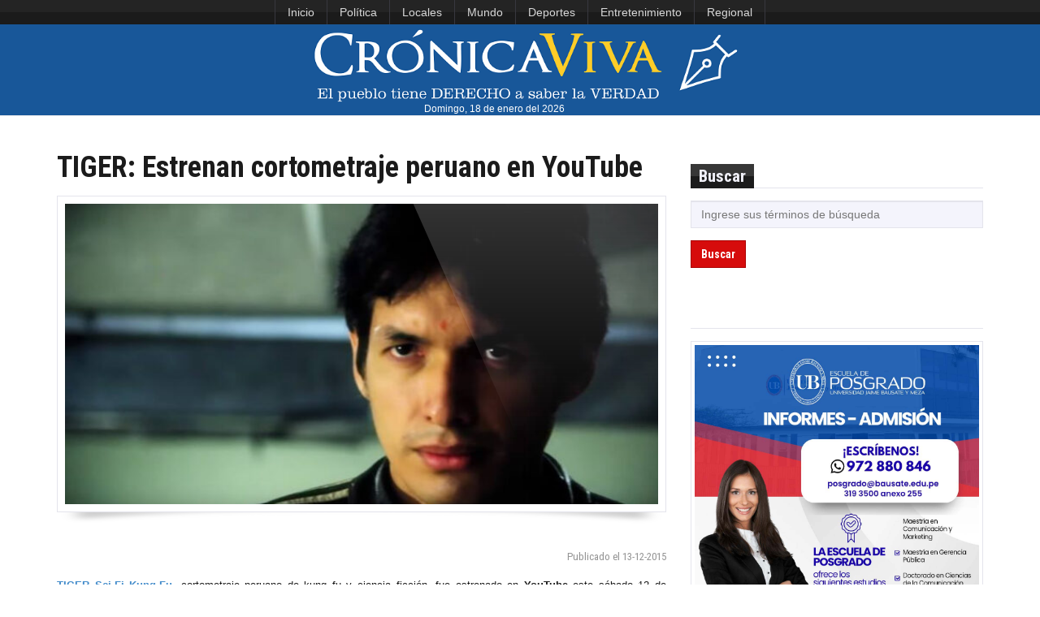

--- FILE ---
content_type: text/html; charset=UTF-8
request_url: https://www.cronicaviva.com.pe/tiger-estrenan-cortometraje-peruano-en-youtube/
body_size: 7397
content:





<!DOCTYPE html>
<html id="blog-version-2"  lang="es-PE">
<head>
  <meta charset="UTF-8">
  <meta name="google-site-verification" content="NxBqXZ7uasozC-1UYxgOHBhl7suFTcKEgbT-s2EJGEA" />
  <meta http-equiv="X-UA-Compatible" content="IE=edge">
  <meta name="viewport" content="width=device-width, initial-scale=1">
  <title>  TIGER: Estrenan cortometraje peruano en YouTube » Crónica Viva</title>
  <meta name="description" content="La razón y la pasión por la noticia">
  <meta name="author" content="Crónica Viva: noticias actualizadas del Perú y el mundo. Medio de comunicación digital de la Asociación Nacional de Periodistas del Perú (ANP)">
  <meta name='robots' content='max-image-preview:large' />
	<style>img:is([sizes="auto" i], [sizes^="auto," i]) { contain-intrinsic-size: 3000px 1500px }</style>
	<script type="text/javascript">
/* <![CDATA[ */
window._wpemojiSettings = {"baseUrl":"https:\/\/s.w.org\/images\/core\/emoji\/16.0.1\/72x72\/","ext":".png","svgUrl":"https:\/\/s.w.org\/images\/core\/emoji\/16.0.1\/svg\/","svgExt":".svg","source":{"concatemoji":"https:\/\/www.cronicaviva.com.pe\/wp-includes\/js\/wp-emoji-release.min.js?ver=6.8.3"}};
/*! This file is auto-generated */
!function(s,n){var o,i,e;function c(e){try{var t={supportTests:e,timestamp:(new Date).valueOf()};sessionStorage.setItem(o,JSON.stringify(t))}catch(e){}}function p(e,t,n){e.clearRect(0,0,e.canvas.width,e.canvas.height),e.fillText(t,0,0);var t=new Uint32Array(e.getImageData(0,0,e.canvas.width,e.canvas.height).data),a=(e.clearRect(0,0,e.canvas.width,e.canvas.height),e.fillText(n,0,0),new Uint32Array(e.getImageData(0,0,e.canvas.width,e.canvas.height).data));return t.every(function(e,t){return e===a[t]})}function u(e,t){e.clearRect(0,0,e.canvas.width,e.canvas.height),e.fillText(t,0,0);for(var n=e.getImageData(16,16,1,1),a=0;a<n.data.length;a++)if(0!==n.data[a])return!1;return!0}function f(e,t,n,a){switch(t){case"flag":return n(e,"\ud83c\udff3\ufe0f\u200d\u26a7\ufe0f","\ud83c\udff3\ufe0f\u200b\u26a7\ufe0f")?!1:!n(e,"\ud83c\udde8\ud83c\uddf6","\ud83c\udde8\u200b\ud83c\uddf6")&&!n(e,"\ud83c\udff4\udb40\udc67\udb40\udc62\udb40\udc65\udb40\udc6e\udb40\udc67\udb40\udc7f","\ud83c\udff4\u200b\udb40\udc67\u200b\udb40\udc62\u200b\udb40\udc65\u200b\udb40\udc6e\u200b\udb40\udc67\u200b\udb40\udc7f");case"emoji":return!a(e,"\ud83e\udedf")}return!1}function g(e,t,n,a){var r="undefined"!=typeof WorkerGlobalScope&&self instanceof WorkerGlobalScope?new OffscreenCanvas(300,150):s.createElement("canvas"),o=r.getContext("2d",{willReadFrequently:!0}),i=(o.textBaseline="top",o.font="600 32px Arial",{});return e.forEach(function(e){i[e]=t(o,e,n,a)}),i}function t(e){var t=s.createElement("script");t.src=e,t.defer=!0,s.head.appendChild(t)}"undefined"!=typeof Promise&&(o="wpEmojiSettingsSupports",i=["flag","emoji"],n.supports={everything:!0,everythingExceptFlag:!0},e=new Promise(function(e){s.addEventListener("DOMContentLoaded",e,{once:!0})}),new Promise(function(t){var n=function(){try{var e=JSON.parse(sessionStorage.getItem(o));if("object"==typeof e&&"number"==typeof e.timestamp&&(new Date).valueOf()<e.timestamp+604800&&"object"==typeof e.supportTests)return e.supportTests}catch(e){}return null}();if(!n){if("undefined"!=typeof Worker&&"undefined"!=typeof OffscreenCanvas&&"undefined"!=typeof URL&&URL.createObjectURL&&"undefined"!=typeof Blob)try{var e="postMessage("+g.toString()+"("+[JSON.stringify(i),f.toString(),p.toString(),u.toString()].join(",")+"));",a=new Blob([e],{type:"text/javascript"}),r=new Worker(URL.createObjectURL(a),{name:"wpTestEmojiSupports"});return void(r.onmessage=function(e){c(n=e.data),r.terminate(),t(n)})}catch(e){}c(n=g(i,f,p,u))}t(n)}).then(function(e){for(var t in e)n.supports[t]=e[t],n.supports.everything=n.supports.everything&&n.supports[t],"flag"!==t&&(n.supports.everythingExceptFlag=n.supports.everythingExceptFlag&&n.supports[t]);n.supports.everythingExceptFlag=n.supports.everythingExceptFlag&&!n.supports.flag,n.DOMReady=!1,n.readyCallback=function(){n.DOMReady=!0}}).then(function(){return e}).then(function(){var e;n.supports.everything||(n.readyCallback(),(e=n.source||{}).concatemoji?t(e.concatemoji):e.wpemoji&&e.twemoji&&(t(e.twemoji),t(e.wpemoji)))}))}((window,document),window._wpemojiSettings);
/* ]]> */
</script>
<link rel='stylesheet' id='dashicons-css' href='https://www.cronicaviva.com.pe/wp-includes/css/dashicons.min.css?ver=6.8.3' type='text/css' media='all' />
<link rel='stylesheet' id='post-views-counter-frontend-css' href='https://www.cronicaviva.com.pe/wp-content/plugins/post-views-counter/css/frontend.css?ver=1.6.1' type='text/css' media='all' />
<style id='wp-emoji-styles-inline-css' type='text/css'>

	img.wp-smiley, img.emoji {
		display: inline !important;
		border: none !important;
		box-shadow: none !important;
		height: 1em !important;
		width: 1em !important;
		margin: 0 0.07em !important;
		vertical-align: -0.1em !important;
		background: none !important;
		padding: 0 !important;
	}
</style>
<link rel="https://api.w.org/" href="https://www.cronicaviva.com.pe/wp-json/" /><link rel="alternate" title="JSON" type="application/json" href="https://www.cronicaviva.com.pe/wp-json/wp/v2/posts/137923" /><link rel="canonical" href="https://www.cronicaviva.com.pe/tiger-estrenan-cortometraje-peruano-en-youtube/" />
<link rel='shortlink' href='https://www.cronicaviva.com.pe/?p=137923' />
<link rel="alternate" title="oEmbed (JSON)" type="application/json+oembed" href="https://www.cronicaviva.com.pe/wp-json/oembed/1.0/embed?url=https%3A%2F%2Fwww.cronicaviva.com.pe%2Ftiger-estrenan-cortometraje-peruano-en-youtube%2F" />
<link rel="alternate" title="oEmbed (XML)" type="text/xml+oembed" href="https://www.cronicaviva.com.pe/wp-json/oembed/1.0/embed?url=https%3A%2F%2Fwww.cronicaviva.com.pe%2Ftiger-estrenan-cortometraje-peruano-en-youtube%2F&#038;format=xml" />
<meta name="generator" content="MYOB">	<script type="text/javascript">
		MPSLCore = {
			'path': "https://www.cronicaviva.com.pe/wp-content/plugins/motopress-slider-lite/motoslider_core/",
			'version': "2.2.0"
		};
	</script>

  <!--Import Google font-->
  <link href='https://fonts.googleapis.com/css?family=Roboto+Condensed:400,700' rel='stylesheet' type='text/css'>
  <!--<link rel="stylesheet" href="https://fonts.googleapis.com/css?family=Tangerine">-->
  <link rel="icon" type="image/png" href="https://www.cronicaviva.com.pe/wp-content/uploads/2024/01/LOGOCV_PL.png">
	
  <!-- Stylesheets -->
<style type="text/css">
.containerFoto {
    width: 100%;
    height: 163px;
    overflow: hidden;
    margin: 10px;
    position: relative;
}
.containerFoto > figure > .crop {
    position:absolute;
    left: -100%;
    right: -100%;
    top: -99%;
    bottom: -100%;
    margin: auto;
    min-height: 100%;
    min-width: 100%;
}
	
.containerFotoLibre {
    width: 100%;
    overflow: hidden;
    margin: 10px;
    position: relative;
}
</style>
	
  <link href="https://www.cronicaviva.com.pe/wp-content/themes/cronicaviva/css/style.css" rel="stylesheet">
  <link href="https://www.cronicaviva.com.pe/wp-content/themes/cronicaviva/css/custom.css" rel="stylesheet">
  
                <!-- HTML5 Shim and Respond.js IE8 support of HTML5 elements and media queries
                ie8.css and ie8.js custom style  and script that needed for IE8. -->
                <!--[if lt IE 9]>
                        <link href="https://www.cronicaviva.com.pe/wp-content/themes/cronicaviva/css/ie8.css" rel="stylesheet">        
                        <script src="https://oss.maxcdn.com/libs/html5shiv/3.7.0/html5shiv.js"></script>
                        <script src="https://oss.maxcdn.com/libs/respond.js/1.3.0/respond.min.js"></script>
                        <script src="js/ie8.js"></script>
                        <![endif]-->
                      </head>
                      <body>
                      	<header>
                        <!-- TOP NAVBAR
                        =============== -->
						<!--<div style="display:flex; justify-content:center" class="navbar-inverse">
                        <nav class="navbar navbar-inverse" id="top-nav" role="navigation">-->
							<nav class="navbar navbar-inverse" id="top-nav" role="navigation" style="display:flex; justify-content: center;">
                        	<div> <!--class="container">-->
                        		<!-- Brand and toggle get grouped for better mobile display -->
                        		<div class="navbar-header">
                        			<button type="button" class="navbar-toggle" data-toggle="collapse" data-target="#top-nav-collapse">
                        				<span class="sr-only">Toggle navigation</span>
                        				<span class="icon-bar"></span>
                        				<span class="icon-bar"></span>
                        				<span class="icon-bar"></span>
                        			</button>
                        		</div>

                        		<!-- Collect the nav links, forms, and other content for toggling -->
                        		<div class="collapse navbar-collapse" id="top-nav-collapse">
                                <ul id="menu-menu-superior" class="nav navbar-nav"><li id="menu-item-618629" class="menu-item menu-item-type-custom menu-item-object-custom menu-item-home menu-item-618629"><a href="https://www.cronicaviva.com.pe">Inicio</a></li>
<li id="menu-item-549793" class="menu-item menu-item-type-taxonomy menu-item-object-category menu-item-549793"><a href="https://www.cronicaviva.com.pe/categoria/politica/">Política</a></li>
<li id="menu-item-859435" class="menu-item menu-item-type-taxonomy menu-item-object-category menu-item-859435"><a href="https://www.cronicaviva.com.pe/categoria/locales/">Locales</a></li>
<li id="menu-item-551123" class="menu-item menu-item-type-taxonomy menu-item-object-category menu-item-551123"><a href="https://www.cronicaviva.com.pe/categoria/mundo/">Mundo</a></li>
<li id="menu-item-618633" class="menu-item menu-item-type-taxonomy menu-item-object-category menu-item-618633"><a href="https://www.cronicaviva.com.pe/categoria/deportes-espectaculos/">Deportes</a></li>
<li id="menu-item-859441" class="menu-item menu-item-type-taxonomy menu-item-object-category current-post-ancestor menu-item-859441"><a href="https://www.cronicaviva.com.pe/categoria/entretenimiento/">Entretenimiento</a></li>
<li id="menu-item-859437" class="menu-item menu-item-type-taxonomy menu-item-object-category menu-item-859437"><a href="https://www.cronicaviva.com.pe/categoria/regional/">Regional</a></li>
</ul>
                        		<!--	<ul class="nav navbar-nav navbar-right">
                                                            	<li><a href="https://twitter.com/cronica_viva" title="Twitter"><span class="sc-sm sc-dark sc-twitter"></span></a></li>
                                                              <li><a href="https://www.youtube.com/c/CronicaVivaPrensa" title="Youtube"><span class="sc-sm sc-dark sc-youtube"></span></a></li>
                        			                                <li><a href="https://soundcloud.com/cronica-viva" title="Souncloud"><span class="sc-sm sc-dark sc-soundcloud"></span></a></li>
                        			                              </ul>-->
                        		</div>
                        	</div>
							</nav>
							<!--</div>-->
							<!-- #top-nav -->

                        <!-- MAIN NAVBAR
                        ================ -->
                        <nav class="navbar navbar-default" id="main-nav" role="navigation" style="background-color:#185799">
                        	<div> <!--class="container">-->
                        		<!-- Brand and toggle get grouped for better mobile display -->
                        		<!--<div class="navbar-header">-->
<div class="col-lg-12" style="text-align:center; background-color:#185799;">
								<div style="">
                        			<!--<button type="button" class="navbar-toggle" data-toggle="collapse" data-target="#main-nav-collapse">
                        				<span class="sr-only">Toggle navigation</span>
                        				<span class="icon-bar"></span>
                        				<span class="icon-bar"></span>
                        				<span class="icon-bar"></span>
                        			</button>-->
                        			<a href="https://www.cronicaviva.com.pe"><img id="logoCV" src="https://www.cronicaviva.com.pe/wp-content/uploads/2019/11/LOGOCV_0811.png" alt="logo" style="min-height:60px; min-width:396px"></a>
                        		</div>
<!--<div id="fechalogo" style="color:#FFF; width:95%; text-align:center; font-size:0.9em;"><span>domingo, 13 de</span><span style="text-transform:lowercase"> diciembre del 2015</span></div>-->
<div id="fechalogo" style="color:#FFF; width:95%; text-align:center; font-size:0.9em;">Domingo, 18 de enero del 2026</div>
</div>
                        		<!-- Collect the nav links, forms, and other content for toggling -->
                        		<!--<div class="collapse navbar-collapse" id="main-nav-collapse">
                              <ul id="menu-menu-principal" class="nav navbar-nav navbar-right"><li id="menu-item-46693" class="menu-item menu-item-type-custom menu-item-object-custom menu-item-home menu-item-46693"><a href="https://www.cronicaviva.com.pe/">Inicio</a></li>
<li id="menu-item-103634" class="menu-item menu-item-type-taxonomy menu-item-object-category menu-item-103634"><a href="https://www.cronicaviva.com.pe/categoria/locales/">Lima</a></li>
<li id="menu-item-551130" class="menu-item menu-item-type-custom menu-item-object-custom menu-item-551130"><a href="https://www.cronicaviva.com.pe/columnistas/">Columnas</a></li>
<li id="menu-item-551131" class="menu-item menu-item-type-taxonomy menu-item-object-category menu-item-551131"><a href="https://www.cronicaviva.com.pe/categoria/entrevistas/">Entrevistas</a></li>
<li id="menu-item-551132" class="menu-item menu-item-type-taxonomy menu-item-object-category menu-item-551132"><a href="https://www.cronicaviva.com.pe/categoria/informes-especiales/">Informes Especiales</a></li>
<li id="menu-item-9719" class="dropdown menu-item menu-item-type-custom menu-item-object-custom menu-item-9719"><a href="https://www.cronicaviva.com.pe/humor">Humor</a></li>
</ul>                        		</div>-->
                        	</div>
                        </nav><!--#main-nav-->
                                              
                      </header><!--header-->

  <!-- CONTENT
  ============ -->
  <div id="content">    
    <div class="container">
      <div class="row">       
        <!-- MAIN CONTENT
        ================= -->
                <!-- Numero de visitas: 1193 -->
		  
        <main id="main-content" class="col-md-8">
          <!-- POST CONTENT -->
          <article class="article-large hentry"> 
            <h1 class="entry-title">TIGER: Estrenan cortometraje peruano en YouTube</h1>     
            <!--Image-->
                            <!-- CAROUSEL  -->
              <section class="widget no-mobile"> 
                <div class="frame thick">
                  <div id="carousel-medium" class="carousel slide carousel-medium" data-ride="carousel">
                    <!-- Carousel contents -->
                    <div class="carousel-inner">
                                          <div class="item active">
                        <div data-src="https://www.cronicaviva.com.pe/wp-content/uploads/2015/12/TIGER-710x350.jpg" data-alt="TIGER: Estrenan cortometraje peruano en YouTube"></div>
                      </div>
                                          <div class="item ">
                        <div data-src="https://www.cronicaviva.com.pe/wp-content/uploads/2015/12/TIGER2-710x350.jpg" data-alt="TIGER: Estrenan cortometraje peruano en YouTube"></div>
                      </div>
                                        </div>
                    <!-- Light -->
                    <div class="image-light"></div>
                    <!-- Carousel Controls -->
                    <a class="left carousel-control" href="#carousel-medium" data-slide="prev"><span class="fa fa-chevron-left"></span></a>
                    <a class="right carousel-control" href="#carousel-medium" data-slide="next"><span class="fa fa-chevron-right"></span></a>
                  </div>
                </div>
                <img src="https://www.cronicaviva.com.pe/wp-content/themes/cronicaviva/img/shadow.png" class="shadow" alt="shadow">
              </section>
                            <p class="post-meta entry-footer pull-right">
              <a href="#" rel="bookmark"><time class="entry-date published updated">Publicado el 13-12-2015</time></a>
              </p>
              <p>&nbsp;</p>
          <div class="entry-content">
            <p style="text-align: justify"><a href="https://www.cronicaviva.com.pe/tag/tiger-sci-fi-kung-fu/"><strong>TIGER Sci-Fi Kung-Fu</strong></a>, cortometraje peruano de kung fu y ciencia ficción, fue estrenado en <strong>YouTube</strong> este sábado 12 de diciembre.</p>
<p style="text-align: justify">El director de la cinta, <strong>Roberto Cuba,</strong><strong> </strong>compartió su ópera prima por medio de la cuenta oficial de<strong> </strong><strong>TIGER Sci-Fi Kung-Fu</strong><strong> </strong><strong>en</strong><strong> </strong><strong>Facebook</strong></p>
<p style="text-align: justify"><strong>TIGER Sci-Fi Kung-Fu</strong> cuenta con las actuaciones del mismo <strong>Roberto Cuba</strong>, <strong>Tame Jaime Dávila</strong>, <strong>Carolina Rodríguez</strong>, <strong>Luis Jara</strong> y <strong>Junior Taboada</strong>.</p>
<p>https://www.facebook.com/tigerscifikungfu/posts/628060480666772</p>
<p style="text-align: justify"><strong>SOBRE EL CORTO</strong></p>
<p style="text-align: justify"><strong>Tiger</strong>, un <strong>peleador</strong> de <strong>Samaria</strong>, debe encontrar una <strong>reliquia poderosa</strong> que puede evitar la próxima destrucción de su pueblo y de su gente. Para ello deberá rescatarla de las <strong>manos de Leviatán</strong> y de <strong>Enkidu</strong>, dos <strong>miembros</strong> de <strong>Sumer</strong>, una maligna y poderosa <strong>Legión</strong> de la cual desertó tiempo atrás. Todo esto es observado por un misterioso <strong>Señor</strong>, y por <strong>Raisa de Samaria</strong>, su <strong>asistente</strong>. <em>LM</em></p>
<p><iframe title="TIGER SCI-FI KUNG-FU  -- the shortfilm --" width="500" height="281" src="https://www.youtube.com/embed/vu-hhKhrFZo?feature=oembed" frameborder="0" allow="accelerometer; autoplay; clipboard-write; encrypted-media; gyroscope; picture-in-picture; web-share" referrerpolicy="strict-origin-when-cross-origin" allowfullscreen></iframe></p>
            <p>&nbsp;</p>
             
 
            <!-- COMENTARIOS DESACTIVADOS -->
 
     
 
          </div><!-- .entry-content -->                                                        

        </article><!-- .hentry -->

        <!-- POST TAGS -->
        <section class="post-tags clearfix">
          <h5>Etiquetas : </h5> 
          <ul class="tags"><li><a href="https://www.cronicaviva.com.pe/tag/artes-marciales/" rel="tag">artes marciales</a></li><li><a href="https://www.cronicaviva.com.pe/tag/estreno/" rel="tag">estreno</a></li><li><a href="https://www.cronicaviva.com.pe/tag/facebook/" rel="tag">Facebook</a></li><li><a href="https://www.cronicaviva.com.pe/tag/roberto-cuba/" rel="tag">Roberto Cuba</a></li><li><a href="https://www.cronicaviva.com.pe/tag/tiger-sci-fi-kung-fu/" rel="tag">TIGER Sci- Fi Kung-Fu</a></li><li><a href="https://www.cronicaviva.com.pe/tag/youtube/" rel="tag">YouTube</a></li></ul>        </section>
      </main><!--#main-content-->
        <!-- SIDEBAR 
  ============ -->
  <aside class="col-md-4">
   <div class="row">

<!--SLIDE-->
<div style="height:15px;"></div>


    <!-- SEARCH WIDGET -->
    <section class="col-sm-6 col-md-12 widget">
     <!-- Widget header -->
     <header class="clearfix"><h4>Buscar</h4></header>  

     <!-- Widget content -->
     <form role="search" method="get" id="searchform" action="https://www.cronicaviva.com.pe/">
      <input type="search" name="s" id="s" placeholder="Ingrese sus términos de búsqueda" size="4">
      <button type="submit" class="btn btn-primary">Buscar</button>
    </form>
  </section>
	   


  


	   

<!--Video destacado | viral | politico-->
	   


<!--<section class="col-sm-6 col-md-12 widget">
	<header class="clearfix"><h4>Servicios</h4></header>
</section>-->
	   	<section class="col-sm-6 col-md-12 widget">
  		<!-- Widget Header -->
  		<header class="clearfix"><h4></h4></header>
	   	<div class="frame trick">
						<a href="https://bausate.edu.pe/" target="_blank">
					<img src="https://www.cronicaviva.com.pe/wp-content/uploads/2025/12/4b81756e-1bd8-47eb-a378-ef167d21c952-copia.jpg" alt="publicidad" width="300" border="0">
				</a>		   
		   	   </div>
	   </section>
	   	<section class="col-sm-6 col-md-12 widget">
  		<!-- Widget Header -->
  		<header class="clearfix"><h4></h4></header>
	   	<div class="frame trick">
						<a href="https://www.wsm.be/es" target="_blank">
					<img src="https://www.cronicaviva.com.pe/wp-content/uploads/2026/01/BANER-PS-26-03.jpg" alt="publicidad" width="300" border="0">
				</a>		   
		   	   </div>
	   </section>
	   

<!-- SOCIALS WIDGET -->
  <section class="col-sm-6 col-md-12 widget">
   <!-- Widget header -->
   <header class="clearfix"><h4>Redes sociales</h4></header>

   <!-- Widget content -->
   <ul class="social clearfix">
          <li><a href="https://twitter.com/cronica_viva" title="Twitter"><span class="sc-md sc-twitter"></span></a></li>
          <li><a href="https://www.youtube.com/c/CronicaVivaPrensa" title="Youtube"><span class="sc-md sc-youtube"></span></a></li>
          <li><a href="https://soundcloud.com/cronica-viva" title="Souncloud"><span class="sc-md sc-soundcloud"></span></a></li>
      </ul>
</section>

</div>
</aside>  </div>
</div>
</div><!--#content-->
<footer>
  <!-- MAIN FOOTER
  ================ -->
  <div id="footer-main">
   <div class="container">
    <div class="row">
     <!-- About Us -->
     <section class="col-md-4 col-sm-12">
      <!--Title-->
      <div class="title"><h4>Cr&oacute;nicaViva</h4></div>

      <!--Content-->
      <address>
       <i class="fa fa-users"></i> Director: Roberto Mejía Alarcón <br>
       <i class="fa fa-user"></i> Editora de opini&oacute;n: Zuliana Lainez Otero       <br>
	   <!--<i class="fa fa-user"></i> Coordinador general: Raúl Graham Rojas<br>
       <i class="fa fa-user"></i> Editor de contenido: <br>-->
	   <i class="fa fa-user"></i> Editores: Raúl Graham Rojas<br>
	   <span style="margin-left: 65px;">&nbsp;</span>Walter Sosa Vivanco<br>
	   <!--<i class="fa fa-user"></i> Editor deportes: <br>-->
       <!--<i class="fa fa-building"></i> Redacci&oacute;n:  Jirón Río de Janeiro 560, Jesús María, (Esquina con jirón Costa Rica)<br>-->
       <i class="fa fa-phone"></i> Tel&eacute;fono: (511) 3193500<br>
       <i class="fa fa-envelope"></i> Email: <a href="mailto:prensacronicaviva@gmail.com">prensacronicaviva@gmail.com</a><br>
       <i class="fa fa-envelope"></i> Publicidad online: <a href="mailto:publicidadcronicaviva@gmail.com">publicidadcronicaviva@gmail.com</a>
     </address>
   </section>

 <!-- Recent Comments -->
 <section class="col-md-4 col-sm-12">
  <!--Title-->
  <div class="title"><h4>Enlaces</h4></div>

  <!--Content-->
  <ul id="menu-menu-footer" class="recent-comments clearfix"><li id="menu-item-57" class="menu-item menu-item-type-post_type menu-item-object-page menu-item-57"><a href="https://www.cronicaviva.com.pe/principiosrectores/">Principios Rectores</a></li>
<li id="menu-item-3514" class="menu-item menu-item-type-post_type menu-item-object-page menu-item-3514"><a href="https://www.cronicaviva.com.pe/carta-de-etica/">Carta de Ética</a></li>
<li id="menu-item-58" class="menu-item menu-item-type-custom menu-item-object-custom menu-item-58"><a target="_blank" href="https://www.bausate.edu.pe/inicio/index.php">Universidad Jaime Bausate y Meza</a></li>
<li id="menu-item-568" class="menu-item menu-item-type-custom menu-item-object-custom menu-item-568"><a target="_blank" href="https://www.cronicaviva.com.pe/images/anp-radio/radio_popup.html">Escucha ANP Radio</a></li>
<li id="menu-item-1661" class="menu-item menu-item-type-custom menu-item-object-custom menu-item-1661"><a target="_blank" href="https://www.bausate.edu.pe/inicio/radio/player.html">Escucha Bausate Radio</a></li>
</ul></section>

   <!-- Siguenos -->
   <section class="col-md-4 col-sm-12">
    <!--Title-->
    <div class="title"><h4>S&iacute;guenos</h4></div>

    <!--Content-->
    <ul class="social clearfix">
              <li><a href="https://twitter.com/cronica_viva" title="Twitter"><span class="sc-md sc-dark sc-twitter"></span></a></li>
              <li><a href="https://www.youtube.com/c/CronicaVivaPrensa" title="Youtube"><span class="sc-md sc-dark sc-youtube"></span></a></li>
              <li><a href="https://soundcloud.com/cronica-viva" title="Souncloud"><span class="sc-md sc-dark sc-soundcloud"></span></a></li>
          </ul>
    <div class="cl"></div>
	
    <h4>Cr&oacute;nicaViva es miembro del grupo ANP-UB</h4>
 </section>

</div><!--.row-->
</div><!--.container-->
</div><!--#footer-main-->

<!-- FOOTER BOTTOM 
================== -->
	<div id="footer-bottom">
       	<div class="container">
       		<p>Copyright &copy; 2026 - <strong>Universidad Jaime Bausate y Meza</strong></p>
            <ul id="menu-menu-pie-de-pagina" class="menu"><li id="menu-item-15523" class="menu-item menu-item-type-custom menu-item-object-custom menu-item-home menu-item-15523"><a href="https://www.cronicaviva.com.pe/">Inicio</a></li>
<li id="menu-item-15527" class="menu-item menu-item-type-taxonomy menu-item-object-category menu-item-15527"><a href="https://www.cronicaviva.com.pe/categoria/politica/">Política</a></li>
<li id="menu-item-15526" class="menu-item menu-item-type-taxonomy menu-item-object-category menu-item-15526"><a href="https://www.cronicaviva.com.pe/categoria/locales/">Locales</a></li>
<li id="menu-item-859442" class="menu-item menu-item-type-taxonomy menu-item-object-category menu-item-859442"><a href="https://www.cronicaviva.com.pe/categoria/mundo/">Mundo</a></li>
<li id="menu-item-15524" class="menu-item menu-item-type-taxonomy menu-item-object-category menu-item-15524"><a href="https://www.cronicaviva.com.pe/categoria/deportes-espectaculos/deportes/">Deportes</a></li>
<li id="menu-item-859443" class="menu-item menu-item-type-taxonomy menu-item-object-category current-post-ancestor menu-item-859443"><a href="https://www.cronicaviva.com.pe/categoria/entretenimiento/">Entretenimiento</a></li>
<li id="menu-item-24013" class="menu-item menu-item-type-taxonomy menu-item-object-category menu-item-24013"><a href="https://www.cronicaviva.com.pe/categoria/regional/">Regional</a></li>
</ul>       	</div>
    </div><!--#footer-bottom-->                        
</footer><!--footer-->

                      <!-- jQuery  -->
                      <script src="https://www.cronicaviva.com.pe/wp-content/themes/cronicaviva/js/jquery.min.js"></script>
                      <script src="https://www.cronicaviva.com.pe/wp-content/themes/cronicaviva/js/jquery-ui.custom.min.js"></script>
                                            <!-- Warta scripts -->
                      <script src="https://www.cronicaviva.com.pe/wp-content/themes/cronicaviva/js/script.min.js"></script>        
                      <script src="https://www.cronicaviva.com.pe/wp-content/themes/cronicaviva/js/initialize.js"></script>
                     
  </body>           
</html><!--
Performance optimized by Redis Object Cache. Learn more: https://wprediscache.com

Retrieved 1697 objects (330 KB) from Redis using PhpRedis (v5.3.7).
-->


--- FILE ---
content_type: text/css
request_url: https://www.cronicaviva.com.pe/wp-content/themes/cronicaviva/css/style.css
body_size: 57986
content:
/*! Warta v2.3.2 - http://themeforest.net/user/friskamax
======================================================== */
/*Vendors library*/
/*! normalize.css v3.0.1 | MIT License | git.io/normalize */
html {
  font-family: sans-serif;
  -ms-text-size-adjust: 100%;
  -webkit-text-size-adjust: 100%;
}
body {
  margin: 0;
}
article, aside, details, figcaption, figure, footer, header, hgroup, main, nav, section, summary {
  display: block;
}
audio, canvas, progress, video {
  display: inline-block;
  vertical-align: baseline;
}
audio:not([controls]) {
  display: none;
  height: 0;
}
[hidden], template {
  display: none;
}
a {
  background: transparent;
}
a:active, a:hover {
  outline: 0;
}
abbr[title] {
  border-bottom: 1px dotted;
}
b, strong {
  font-weight: bold;
}
dfn {
  font-style: italic;
}
h1 {
  font-size: 2em;
  margin: 0.67em 0;
}
mark {
  background: #ff0;
  color: #000;
}
small {
  font-size: 80%;
}
sub, sup {
  font-size: 75%;
  line-height: 0;
  position: relative;
  vertical-align: baseline;
}
sup {
  top: -0.5em;
}
sub {
  bottom: -0.25em;
}
img {
  border: 0;
}
svg:not(:root) {
  overflow: hidden;
}
figure {
  margin: 1em 40px;
}
hr {
  -moz-box-sizing: content-box;
  box-sizing: content-box;
  height: 0;
}
pre {
  overflow: auto;
}
code, kbd, pre, samp {
  font-family: monospace, monospace;
  font-size: 1em;
}
button, input, optgroup, select, textarea {
  color: inherit;
  font: inherit;
  margin: 0;
}
button {
  overflow: visible;
}
button, select {
  text-transform: none;
}
button, html input[type="button"], input[type="reset"], input[type="submit"] {
  -webkit-appearance: button;
  cursor: pointer;
}
button[disabled], html input[disabled] {
  cursor: default;
}
button::-moz-focus-inner, input::-moz-focus-inner {
  border: 0;
  padding: 0;
}
input {
  line-height: normal;
}
input[type="checkbox"], input[type="radio"] {
  box-sizing: border-box;
  padding: 0;
}
input[type="number"]::-webkit-inner-spin-button, input[type="number"]::-webkit-outer-spin-button {
  height: auto;
}
input[type="search"] {
  -webkit-appearance: textfield;
  -moz-box-sizing: content-box;
  -webkit-box-sizing: content-box;
  box-sizing: content-box;
}
input[type="search"]::-webkit-search-cancel-button, input[type="search"]::-webkit-search-decoration {
  -webkit-appearance: none;
}
fieldset {
  border: 1px solid #c0c0c0;
  margin: 0 2px;
  padding: 0.35em 0.625em 0.75em;
}
legend {
  border: 0;
  padding: 0;
}
textarea {
  overflow: auto;
}
optgroup {
  font-weight: bold;
}
table {
  border-collapse: collapse;
  border-spacing: 0;
}
td, th {
  padding: 0;
}
@media print {
  * {
    text-shadow: none !important;
    color: #000 !important;
    background: transparent !important;
    box-shadow: none !important;
  }
  a,   a:visited {
    text-decoration: underline;
  }
  a[href]:after {
    content: " (" attr(href) ")";
  }
  abbr[title]:after {
    content: " (" attr(title) ")";
  }
  a[href^="javascript:"]:after,   a[href^="#"]:after {
    content: "";
  }
  pre,   blockquote {
    border: 1px solid #999;
    page-break-inside: avoid;
  }
  thead {
    display: table-header-group;
  }
  tr,   img {
    page-break-inside: avoid;
  }
  img {
    max-width: 100% !important;
  }
  p,   h2,   h3 {
    orphans: 3;
    widows: 3;
  }
  h2,   h3 {
    page-break-after: avoid;
  }
  select {
    background: #fff !important;
  }
  .navbar {
    display: none;
  }
  .table td,   .table th {
    background-color: #fff !important;
  }
  .btn > .caret,   .dropup > .btn > .caret,   button > .caret,   .dropup > button > .caret,   input[type="button"] > .caret,   .dropup > input[type="button"] > .caret,   input[type="reset"] > .caret,   .dropup > input[type="reset"] > .caret,   input[type="submit"] > .caret,   .dropup > input[type="submit"] > .caret {
    border-top-color: #000 !important;
  }
  .label {
    border: 1px solid #000;
  }
  .table {
    border-collapse: collapse !important;
  }
  .table-bordered th,   .table-bordered td {
    border: 1px solid #ddd !important;
  }
}
@font-face {
  font-family: 'Glyphicons Halflings';
  src: url('../fonts/glyphicons-halflings-regular.eot');
  src: url('../fonts/glyphicons-halflings-regular.eot?#iefix') format('embedded-opentype'), url('../fonts/glyphicons-halflings-regular.woff') format('woff'), url('../fonts/glyphicons-halflings-regular.ttf') format('truetype'), url('../fonts/glyphicons-halflings-regular.svg#glyphicons_halflingsregular') format('svg');
}
.glyphicon {
  position: relative;
  top: 1px;
  display: inline-block;
  font-family: 'Glyphicons Halflings';
  font-style: normal;
  font-weight: normal;
  line-height: 1;
  -webkit-font-smoothing: antialiased;
  -moz-osx-font-smoothing: grayscale;
}
.glyphicon-asterisk:before {
  content: "\2a";
}
.glyphicon-plus:before {
  content: "\2b";
}
.glyphicon-euro:before {
  content: "\20ac";
}
.glyphicon-minus:before {
  content: "\2212";
}
.glyphicon-cloud:before {
  content: "\2601";
}
.glyphicon-envelope:before {
  content: "\2709";
}
.glyphicon-pencil:before {
  content: "\270f";
}
.glyphicon-glass:before {
  content: "\e001";
}
.glyphicon-music:before {
  content: "\e002";
}
.glyphicon-search:before {
  content: "\e003";
}
.glyphicon-heart:before {
  content: "\e005";
}
.glyphicon-star:before {
  content: "\e006";
}
.glyphicon-star-empty:before {
  content: "\e007";
}
.glyphicon-user:before {
  content: "\e008";
}
.glyphicon-film:before {
  content: "\e009";
}
.glyphicon-th-large:before {
  content: "\e010";
}
.glyphicon-th:before {
  content: "\e011";
}
.glyphicon-th-list:before {
  content: "\e012";
}
.glyphicon-ok:before {
  content: "\e013";
}
.glyphicon-remove:before {
  content: "\e014";
}
.glyphicon-zoom-in:before {
  content: "\e015";
}
.glyphicon-zoom-out:before {
  content: "\e016";
}
.glyphicon-off:before {
  content: "\e017";
}
.glyphicon-signal:before {
  content: "\e018";
}
.glyphicon-cog:before {
  content: "\e019";
}
.glyphicon-trash:before {
  content: "\e020";
}
.glyphicon-home:before {
  content: "\e021";
}
.glyphicon-file:before {
  content: "\e022";
}
.glyphicon-time:before {
  content: "\e023";
}
.glyphicon-road:before {
  content: "\e024";
}
.glyphicon-download-alt:before {
  content: "\e025";
}
.glyphicon-download:before {
  content: "\e026";
}
.glyphicon-upload:before {
  content: "\e027";
}
.glyphicon-inbox:before {
  content: "\e028";
}
.glyphicon-play-circle:before {
  content: "\e029";
}
.glyphicon-repeat:before {
  content: "\e030";
}
.glyphicon-refresh:before {
  content: "\e031";
}
.glyphicon-list-alt:before {
  content: "\e032";
}
.glyphicon-lock:before {
  content: "\e033";
}
.glyphicon-flag:before {
  content: "\e034";
}
.glyphicon-headphones:before {
  content: "\e035";
}
.glyphicon-volume-off:before {
  content: "\e036";
}
.glyphicon-volume-down:before {
  content: "\e037";
}
.glyphicon-volume-up:before {
  content: "\e038";
}
.glyphicon-qrcode:before {
  content: "\e039";
}
.glyphicon-barcode:before {
  content: "\e040";
}
.glyphicon-tag:before {
  content: "\e041";
}
.glyphicon-tags:before {
  content: "\e042";
}
.glyphicon-book:before {
  content: "\e043";
}
.glyphicon-bookmark:before {
  content: "\e044";
}
.glyphicon-print:before {
  content: "\e045";
}
.glyphicon-camera:before {
  content: "\e046";
}
.glyphicon-font:before {
  content: "\e047";
}
.glyphicon-bold:before {
  content: "\e048";
}
.glyphicon-italic:before {
  content: "\e049";
}
.glyphicon-text-height:before {
  content: "\e050";
}
.glyphicon-text-width:before {
  content: "\e051";
}
.glyphicon-align-left:before {
  content: "\e052";
}
.glyphicon-align-center:before {
  content: "\e053";
}
.glyphicon-align-right:before {
  content: "\e054";
}
.glyphicon-align-justify:before {
  content: "\e055";
}
.glyphicon-list:before {
  content: "\e056";
}
.glyphicon-indent-left:before {
  content: "\e057";
}
.glyphicon-indent-right:before {
  content: "\e058";
}
.glyphicon-facetime-video:before {
  content: "\e059";
}
.glyphicon-picture:before {
  content: "\e060";
}
.glyphicon-map-marker:before {
  content: "\e062";
}
.glyphicon-adjust:before {
  content: "\e063";
}
.glyphicon-tint:before {
  content: "\e064";
}
.glyphicon-edit:before {
  content: "\e065";
}
.glyphicon-share:before {
  content: "\e066";
}
.glyphicon-check:before {
  content: "\e067";
}
.glyphicon-move:before {
  content: "\e068";
}
.glyphicon-step-backward:before {
  content: "\e069";
}
.glyphicon-fast-backward:before {
  content: "\e070";
}
.glyphicon-backward:before {
  content: "\e071";
}
.glyphicon-play:before {
  content: "\e072";
}
.glyphicon-pause:before {
  content: "\e073";
}
.glyphicon-stop:before {
  content: "\e074";
}
.glyphicon-forward:before {
  content: "\e075";
}
.glyphicon-fast-forward:before {
  content: "\e076";
}
.glyphicon-step-forward:before {
  content: "\e077";
}
.glyphicon-eject:before {
  content: "\e078";
}
.glyphicon-chevron-left:before {
  content: "\e079";
}
.glyphicon-chevron-right:before {
  content: "\e080";
}
.glyphicon-plus-sign:before {
  content: "\e081";
}
.glyphicon-minus-sign:before {
  content: "\e082";
}
.glyphicon-remove-sign:before {
  content: "\e083";
}
.glyphicon-ok-sign:before {
  content: "\e084";
}
.glyphicon-question-sign:before {
  content: "\e085";
}
.glyphicon-info-sign:before {
  content: "\e086";
}
.glyphicon-screenshot:before {
  content: "\e087";
}
.glyphicon-remove-circle:before {
  content: "\e088";
}
.glyphicon-ok-circle:before {
  content: "\e089";
}
.glyphicon-ban-circle:before {
  content: "\e090";
}
.glyphicon-arrow-left:before {
  content: "\e091";
}
.glyphicon-arrow-right:before {
  content: "\e092";
}
.glyphicon-arrow-up:before {
  content: "\e093";
}
.glyphicon-arrow-down:before {
  content: "\e094";
}
.glyphicon-share-alt:before {
  content: "\e095";
}
.glyphicon-resize-full:before {
  content: "\e096";
}
.glyphicon-resize-small:before {
  content: "\e097";
}
.glyphicon-exclamation-sign:before {
  content: "\e101";
}
.glyphicon-gift:before {
  content: "\e102";
}
.glyphicon-leaf:before {
  content: "\e103";
}
.glyphicon-fire:before {
  content: "\e104";
}
.glyphicon-eye-open:before {
  content: "\e105";
}
.glyphicon-eye-close:before {
  content: "\e106";
}
.glyphicon-warning-sign:before {
  content: "\e107";
}
.glyphicon-plane:before {
  content: "\e108";
}
.glyphicon-calendar:before {
  content: "\e109";
}
.glyphicon-random:before {
  content: "\e110";
}
.glyphicon-comment:before {
  content: "\e111";
}
.glyphicon-magnet:before {
  content: "\e112";
}
.glyphicon-chevron-up:before {
  content: "\e113";
}
.glyphicon-chevron-down:before {
  content: "\e114";
}
.glyphicon-retweet:before {
  content: "\e115";
}
.glyphicon-shopping-cart:before {
  content: "\e116";
}
.glyphicon-folder-close:before {
  content: "\e117";
}
.glyphicon-folder-open:before {
  content: "\e118";
}
.glyphicon-resize-vertical:before {
  content: "\e119";
}
.glyphicon-resize-horizontal:before {
  content: "\e120";
}
.glyphicon-hdd:before {
  content: "\e121";
}
.glyphicon-bullhorn:before {
  content: "\e122";
}
.glyphicon-bell:before {
  content: "\e123";
}
.glyphicon-certificate:before {
  content: "\e124";
}
.glyphicon-thumbs-up:before {
  content: "\e125";
}
.glyphicon-thumbs-down:before {
  content: "\e126";
}
.glyphicon-hand-right:before {
  content: "\e127";
}
.glyphicon-hand-left:before {
  content: "\e128";
}
.glyphicon-hand-up:before {
  content: "\e129";
}
.glyphicon-hand-down:before {
  content: "\e130";
}
.glyphicon-circle-arrow-right:before {
  content: "\e131";
}
.glyphicon-circle-arrow-left:before {
  content: "\e132";
}
.glyphicon-circle-arrow-up:before {
  content: "\e133";
}
.glyphicon-circle-arrow-down:before {
  content: "\e134";
}
.glyphicon-globe:before {
  content: "\e135";
}
.glyphicon-wrench:before {
  content: "\e136";
}
.glyphicon-tasks:before {
  content: "\e137";
}
.glyphicon-filter:before {
  content: "\e138";
}
.glyphicon-briefcase:before {
  content: "\e139";
}
.glyphicon-fullscreen:before {
  content: "\e140";
}
.glyphicon-dashboard:before {
  content: "\e141";
}
.glyphicon-paperclip:before {
  content: "\e142";
}
.glyphicon-heart-empty:before {
  content: "\e143";
}
.glyphicon-link:before {
  content: "\e144";
}
.glyphicon-phone:before {
  content: "\e145";
}
.glyphicon-pushpin:before {
  content: "\e146";
}
.glyphicon-usd:before {
  content: "\e148";
}
.glyphicon-gbp:before {
  content: "\e149";
}
.glyphicon-sort:before {
  content: "\e150";
}
.glyphicon-sort-by-alphabet:before {
  content: "\e151";
}
.glyphicon-sort-by-alphabet-alt:before {
  content: "\e152";
}
.glyphicon-sort-by-order:before {
  content: "\e153";
}
.glyphicon-sort-by-order-alt:before {
  content: "\e154";
}
.glyphicon-sort-by-attributes:before {
  content: "\e155";
}
.glyphicon-sort-by-attributes-alt:before {
  content: "\e156";
}
.glyphicon-unchecked:before {
  content: "\e157";
}
.glyphicon-expand:before {
  content: "\e158";
}
.glyphicon-collapse-down:before {
  content: "\e159";
}
.glyphicon-collapse-up:before {
  content: "\e160";
}
.glyphicon-log-in:before {
  content: "\e161";
}
.glyphicon-flash:before {
  content: "\e162";
}
.glyphicon-log-out:before {
  content: "\e163";
}
.glyphicon-new-window:before {
  content: "\e164";
}
.glyphicon-record:before {
  content: "\e165";
}
.glyphicon-save:before {
  content: "\e166";
}
.glyphicon-open:before {
  content: "\e167";
}
.glyphicon-saved:before {
  content: "\e168";
}
.glyphicon-import:before {
  content: "\e169";
}
.glyphicon-export:before {
  content: "\e170";
}
.glyphicon-send:before {
  content: "\e171";
}
.glyphicon-floppy-disk:before {
  content: "\e172";
}
.glyphicon-floppy-saved:before {
  content: "\e173";
}
.glyphicon-floppy-remove:before {
  content: "\e174";
}
.glyphicon-floppy-save:before {
  content: "\e175";
}
.glyphicon-floppy-open:before {
  content: "\e176";
}
.glyphicon-credit-card:before {
  content: "\e177";
}
.glyphicon-transfer:before {
  content: "\e178";
}
.glyphicon-cutlery:before {
  content: "\e179";
}
.glyphicon-header:before {
  content: "\e180";
}
.glyphicon-compressed:before {
  content: "\e181";
}
.glyphicon-earphone:before {
  content: "\e182";
}
.glyphicon-phone-alt:before {
  content: "\e183";
}
.glyphicon-tower:before {
  content: "\e184";
}
.glyphicon-stats:before {
  content: "\e185";
}
.glyphicon-sd-video:before {
  content: "\e186";
}
.glyphicon-hd-video:before {
  content: "\e187";
}
.glyphicon-subtitles:before {
  content: "\e188";
}
.glyphicon-sound-stereo:before {
  content: "\e189";
}
.glyphicon-sound-dolby:before {
  content: "\e190";
}
.glyphicon-sound-5-1:before {
  content: "\e191";
}
.glyphicon-sound-6-1:before {
  content: "\e192";
}
.glyphicon-sound-7-1:before {
  content: "\e193";
}
.glyphicon-copyright-mark:before {
  content: "\e194";
}
.glyphicon-registration-mark:before {
  content: "\e195";
}
.glyphicon-cloud-download:before {
  content: "\e197";
}
.glyphicon-cloud-upload:before {
  content: "\e198";
}
.glyphicon-tree-conifer:before {
  content: "\e199";
}
.glyphicon-tree-deciduous:before {
  content: "\e200";
}
* {
  -webkit-box-sizing: border-box;
  -moz-box-sizing: border-box;
  box-sizing: border-box;
}
*:before, *:after {
  -webkit-box-sizing: border-box;
  -moz-box-sizing: border-box;
  box-sizing: border-box;
}
html {
  font-size: 10px;
  -webkit-tap-highlight-color: rgba(0, 0, 0, 0);
}
body {
  font-family: "Helvetica Neue", Helvetica, Arial, sans-serif;
  font-size: 14px;
  line-height: 1.42857143;
  color: #333333;
  background-color: #ffffff;
}
input, button, select, textarea {
  font-family: inherit;
  font-size: inherit;
  line-height: inherit;
}
a {
  color: #D60C0C;
  text-decoration: none;
}
a:hover, a:focus {
  color: #d72302;
  text-decoration: underline;
}
a:focus {
  outline: thin dotted;
  outline: 5px auto -webkit-focus-ring-color;
  outline-offset: -2px;
}
figure {
  margin: 0;
}
img {
  vertical-align: middle;
}
.img-responsive, .carousel-inner > .item > img, .carousel-inner > .item > a > img {
  display: block;
  width: 100% \9;
  max-width: 100%;
  height: auto;
}
.img-rounded {
  border-radius: 0;
}
.img-thumbnail {
  padding: 4px;
  line-height: 1.42857143;
  background-color: #ffffff;
  border: 1px solid #dddddd;
  border-radius: 0;
  -webkit-transition: all 0.2s ease-in-out;
  -o-transition: all 0.2s ease-in-out;
  transition: all 0.2s ease-in-out;
  -webkit-transition: all 0.2s ease-in-out 0.4s ease-out;
  -moz-transition: all 0.2s ease-in-out 0.4s ease-out;
  -o-transition: all 0.2s ease-in-out 0.4s ease-out;
  transition: all 0.2s ease-in-out 0.4s ease-out;
  display: inline-block;
  width: 100% \9;
  max-width: 100%;
  height: auto;
}
.img-circle {
  border-radius: 50%;
}
hr {
  margin-top: 20px;
  margin-bottom: 20px;
  border: 0;
  border-top: 1px solid #eeeeee;
}
.sr-only {
  position: absolute;
  width: 1px;
  height: 1px;
  margin: -1px;
  padding: 0;
  overflow: hidden;
  clip: rect(0, 0, 0, 0);
  border: 0;
}
.sr-only-focusable:active, .sr-only-focusable:focus {
  position: static;
  width: auto;
  height: auto;
  margin: 0;
  overflow: visible;
  clip: auto;
}
h1, h2, h3, h4, h5, h6, .h1, .h2, .h3, .h4, .h5, .h6 {
  font-family: inherit;
  font-weight: 500;
  line-height: 1.1;
  color: inherit;
}
h1 small, h2 small, h3 small, h4 small, h5 small, h6 small, .h1 small, .h2 small, .h3 small, .h4 small, .h5 small, .h6 small, h1 .small, h2 .small, h3 .small, h4 .small, h5 .small, h6 .small, .h1 .small, .h2 .small, .h3 .small, .h4 .small, .h5 .small, .h6 .small {
  font-weight: normal;
  line-height: 1;
  color: #777777;
}
h1, .h1, h2, .h2, h3, .h3 {
  margin-top: 20px;
  margin-bottom: 10px;
}
h1 small, .h1 small, h2 small, .h2 small, h3 small, .h3 small, h1 .small, .h1 .small, h2 .small, .h2 .small, h3 .small, .h3 .small {
  font-size: 65%;
}
h4, .h4, h5, .h5, h6, .h6 {
  margin-top: 10px;
  margin-bottom: 10px;
}
h4 small, .h4 small, h5 small, .h5 small, h6 small, .h6 small, h4 .small, .h4 .small, h5 .small, .h5 .small, h6 .small, .h6 .small {
  font-size: 75%;
}
h1, .h1 {
  font-size: 36px;
}
h2, .h2 {
  font-size: 30px;
}
h3, .h3 {
  font-size: 24px;
}
h4, .h4 {
  font-size: 21px;
}
h5, .h5 {
  font-size: 14px;
}
h6, .h6 {
  font-size: 12px;
}
p {
  margin: 0 0 10px;
}
.lead {
  margin-bottom: 20px;
  font-size: 16px;
  font-weight: 300;
  line-height: 1.4;
}
@media (min-width: 600px) {
  .lead {
    font-size: 21px;
  }
}
small, .small {
  font-size: 85%;
}
cite {
  font-style: normal;
}
mark, .mark {
  background-color: #fcf8e3;
  padding: .2em;
}
.text-left {
  text-align: left;
}
.text-right {
  text-align: right;
}
.text-center {
  text-align: center;
}
.text-justify {
  text-align: justify;
}
.text-nowrap {
  white-space: nowrap;
}
.text-lowercase {
  text-transform: lowercase;
}
.text-uppercase {
  text-transform: uppercase;
}
.text-capitalize {
  text-transform: capitalize;
}
.text-muted {
  color: #777777;
}
.text-primary {
  color: #D60C0C;
}
a.text-primary:hover {
  color: #f12702;
}
.text-success {
  color: #3c763d;
}
a.text-success:hover {
  color: #2b542c;
}
.text-info {
  color: #31708f;
}
a.text-info:hover {
  color: #245269;
}
.text-warning {
  color: #8a6d3b;
}
a.text-warning:hover {
  color: #66512c;
}
.text-danger {
  color: #a94442;
}
a.text-danger:hover {
  color: #843534;
}
.bg-primary {
  color: #fff;
  background-color: #D60C0C;
}
a.bg-primary:hover {
  background-color: #f12702;
}
.bg-success {
  background-color: #dff0d8;
}
a.bg-success:hover {
  background-color: #c1e2b3;
}
.bg-info {
  background-color: #d9edf7;
}
a.bg-info:hover {
  background-color: #afd9ee;
}
.bg-warning {
  background-color: #fcf8e3;
}
a.bg-warning:hover {
  background-color: #f7ecb5;
}
.bg-danger {
  background-color: #f2dede;
}
a.bg-danger:hover {
  background-color: #e4b9b9;
}
.page-header {
  padding-bottom: 9px;
  margin: 40px 0 20px;
  border-bottom: 1px solid #eeeeee;
}
ul, ol {
  margin-top: 0;
  margin-bottom: 10px;
}
ul ul, ol ul, ul ol, ol ol {
  margin-bottom: 0;
}
.list-unstyled {
  padding-left: 0;
  list-style: none;
}
.list-inline {
  padding-left: 0;
  list-style: none;
  margin-left: -5px;
}
.list-inline > li {
  display: inline-block;
  padding-left: 5px;
  padding-right: 5px;
}
dl {
  margin-top: 0;
  margin-bottom: 20px;
}
dt, dd {
  line-height: 1.42857143;
}
dt {
  font-weight: bold;
}
dd {
  margin-left: 0;
}
@media (min-width: 992px) {
  .dl-horizontal dt {
    float: left;
    width: 160px;
    clear: left;
    text-align: right;
    overflow: hidden;
    text-overflow: ellipsis;
    white-space: nowrap;
  }
  .dl-horizontal dd {
    margin-left: 180px;
  }
}
abbr[title],
abbr[data-original-title] {
  cursor: help;
  border-bottom: 1px dotted #777777;
}
.initialism {
  font-size: 90%;
  text-transform: uppercase;
}
blockquote {
  padding: 10px 20px;
  margin: 0 0 20px;
  font-size: 17.5px;
  border-left: 5px solid #eeeeee;
}
blockquote p:last-child,
blockquote ul:last-child,
blockquote ol:last-child {
  margin-bottom: 0;
}
blockquote footer,
blockquote small,
blockquote .small {
  display: block;
  font-size: 80%;
  line-height: 1.42857143;
  color: #777777;
}
blockquote footer:before,
blockquote small:before,
blockquote .small:before {
  content: '\2014 \00A0';
}
.blockquote-reverse,
blockquote.pull-right {
  padding-right: 15px;
  padding-left: 0;
  border-right: 5px solid #eeeeee;
  border-left: 0;
  text-align: right;
}
.blockquote-reverse footer:before,
blockquote.pull-right footer:before,
.blockquote-reverse small:before,
blockquote.pull-right small:before,
.blockquote-reverse .small:before,
blockquote.pull-right .small:before {
  content: '';
}
.blockquote-reverse footer:after,
blockquote.pull-right footer:after,
.blockquote-reverse small:after,
blockquote.pull-right small:after,
.blockquote-reverse .small:after,
blockquote.pull-right .small:after {
  content: '\00A0 \2014';
}
blockquote:before,
blockquote:after {
  content: "";
}
address {
  margin-bottom: 20px;
  font-style: normal;
  line-height: 1.6;
}
code,
kbd,
pre,
samp {
  font-family: Menlo, Monaco, Consolas, "Courier New", monospace;
}
code {
  padding: 2px 4px;
  font-size: 90%;
  color: #c7254e;
  background-color: #f9f2f4;
  border-radius: 0;
}
kbd {
  padding: 2px 4px;
  font-size: 90%;
  color: #ffffff;
  background-color: #333333;
  border-radius: 0;
  box-shadow: inset 0 -1px 0 rgba(0, 0, 0, 0.25);
}
kbd kbd {
  padding: 0;
  font-size: 100%;
  box-shadow: none;
}
pre {
  display: block;
  padding: 9.5px;
  margin: 0 0 10px;
  font-size: 13px;
  line-height: 1.42857143;
  word-break: break-all;
  word-wrap: break-word;
  color: #333333;
  background-color: #f5f5f5;
  border: 1px solid #cccccc;
  border-radius: 0;
}
pre code {
  padding: 0;
  font-size: inherit;
  color: inherit;
  white-space: pre-wrap;
  background-color: transparent;
  border-radius: 0;
}
.pre-scrollable {
  max-height: 340px;
  overflow-y: scroll;
}
.container {
  margin-right: auto;
  margin-left: auto;
  padding-left: 15px;
  padding-right: 15px;
}
@media (min-width: 600px) {
  .container {
    width: 750px;
  }
}
@media (min-width: 992px) {
  .container {
    width: 970px;
  }
}
@media (min-width: 1200px) {
  .container {
    width: 1170px;
  }
}
.container-fluid {
  margin-right: auto;
  margin-left: auto;
  padding-left: 15px;
  padding-right: 15px;
}
.row {
  margin-left: -15px;
  margin-right: -15px;
}
.col-xs-1, .col-sm-1, .col-md-1, .col-lg-1, .col-xs-2, .col-sm-2, .col-md-2, .col-lg-2, .col-xs-3, .col-sm-3, .col-md-3, .col-lg-3, .col-xs-4, .col-sm-4, .col-md-4, .col-lg-4, .col-xs-5, .col-sm-5, .col-md-5, .col-lg-5, .col-xs-6, .col-sm-6, .col-md-6, .col-lg-6, .col-xs-7, .col-sm-7, .col-md-7, .col-lg-7, .col-xs-8, .col-sm-8, .col-md-8, .col-lg-8, .col-xs-9, .col-sm-9, .col-md-9, .col-lg-9, .col-xs-10, .col-sm-10, .col-md-10, .col-lg-10, .col-xs-11, .col-sm-11, .col-md-11, .col-lg-11, .col-xs-12, .col-sm-12, .col-md-12, .col-lg-12 {
  position: relative;
  min-height: 1px;
  padding-left: 15px;
  padding-right: 15px;
}
.col-xs-1, .col-xs-2, .col-xs-3, .col-xs-4, .col-xs-5, .col-xs-6, .col-xs-7, .col-xs-8, .col-xs-9, .col-xs-10, .col-xs-11, .col-xs-12 {
  float: left;
}
.col-xs-12 {
  width: 100%;
}
.col-xs-11 {
  width: 91.66666667%;
}
.col-xs-10 {
  width: 83.33333333%;
}
.col-xs-9 {
  width: 75%;
}
.col-xs-8 {
  width: 66.66666667%;
}
.col-xs-7 {
  width: 58.33333333%;
}
.col-xs-6 {
  width: 50%;
}
.col-xs-5 {
  width: 41.66666667%;
}
.col-xs-4 {
  width: 33.33333333%;
}
.col-xs-3 {
  width: 25%;
}
.col-xs-2 {
  width: 16.66666667%;
}
.col-xs-1 {
  width: 8.33333333%;
}
.col-xs-pull-12 {
  right: 100%;
}
.col-xs-pull-11 {
  right: 91.66666667%;
}
.col-xs-pull-10 {
  right: 83.33333333%;
}
.col-xs-pull-9 {
  right: 75%;
}
.col-xs-pull-8 {
  right: 66.66666667%;
}
.col-xs-pull-7 {
  right: 58.33333333%;
}
.col-xs-pull-6 {
  right: 50%;
}
.col-xs-pull-5 {
  right: 41.66666667%;
}
.col-xs-pull-4 {
  right: 33.33333333%;
}
.col-xs-pull-3 {
  right: 25%;
}
.col-xs-pull-2 {
  right: 16.66666667%;
}
.col-xs-pull-1 {
  right: 8.33333333%;
}
.col-xs-pull-0 {
  right: auto;
}
.col-xs-push-12 {
  left: 100%;
}
.col-xs-push-11 {
  left: 91.66666667%;
}
.col-xs-push-10 {
  left: 83.33333333%;
}
.col-xs-push-9 {
  left: 75%;
}
.col-xs-push-8 {
  left: 66.66666667%;
}
.col-xs-push-7 {
  left: 58.33333333%;
}
.col-xs-push-6 {
  left: 50%;
}
.col-xs-push-5 {
  left: 41.66666667%;
}
.col-xs-push-4 {
  left: 33.33333333%;
}
.col-xs-push-3 {
  left: 25%;
}
.col-xs-push-2 {
  left: 16.66666667%;
}
.col-xs-push-1 {
  left: 8.33333333%;
}
.col-xs-push-0 {
  left: auto;
}
.col-xs-offset-12 {
  margin-left: 100%;
}
.col-xs-offset-11 {
  margin-left: 91.66666667%;
}
.col-xs-offset-10 {
  margin-left: 83.33333333%;
}
.col-xs-offset-9 {
  margin-left: 75%;
}
.col-xs-offset-8 {
  margin-left: 66.66666667%;
}
.col-xs-offset-7 {
  margin-left: 58.33333333%;
}
.col-xs-offset-6 {
  margin-left: 50%;
}
.col-xs-offset-5 {
  margin-left: 41.66666667%;
}
.col-xs-offset-4 {
  margin-left: 33.33333333%;
}
.col-xs-offset-3 {
  margin-left: 25%;
}
.col-xs-offset-2 {
  margin-left: 16.66666667%;
}
.col-xs-offset-1 {
  margin-left: 8.33333333%;
}
.col-xs-offset-0 {
  margin-left: 0%;
}
@media (min-width: 600px) {
  .col-sm-1, .col-sm-2, .col-sm-3, .col-sm-4, .col-sm-5, .col-sm-6, .col-sm-7, .col-sm-8, .col-sm-9, .col-sm-10, .col-sm-11, .col-sm-12 {
    float: left;
  }
  .col-sm-12 {
    width: 100%;
  }
  .col-sm-11 {
    width: 91.66666667%;
  }
  .col-sm-10 {
    width: 83.33333333%;
  }
  .col-sm-9 {
    width: 75%;
  }
  .col-sm-8 {
    width: 66.66666667%;
  }
  .col-sm-7 {
    width: 58.33333333%;
  }
  .col-sm-6 {
    width: 50%;
  }
  .col-sm-5 {
    width: 41.66666667%;
  }
  .col-sm-4 {
    width: 33.33333333%;
  }
  .col-sm-3 {
    width: 25%;
  }
  .col-sm-2 {
    width: 16.66666667%;
  }
  .col-sm-1 {
    width: 8.33333333%;
  }
  .col-sm-pull-12 {
    right: 100%;
  }
  .col-sm-pull-11 {
    right: 91.66666667%;
  }
  .col-sm-pull-10 {
    right: 83.33333333%;
  }
  .col-sm-pull-9 {
    right: 75%;
  }
  .col-sm-pull-8 {
    right: 66.66666667%;
  }
  .col-sm-pull-7 {
    right: 58.33333333%;
  }
  .col-sm-pull-6 {
    right: 50%;
  }
  .col-sm-pull-5 {
    right: 41.66666667%;
  }
  .col-sm-pull-4 {
    right: 33.33333333%;
  }
  .col-sm-pull-3 {
    right: 25%;
  }
  .col-sm-pull-2 {
    right: 16.66666667%;
  }
  .col-sm-pull-1 {
    right: 8.33333333%;
  }
  .col-sm-pull-0 {
    right: auto;
  }
  .col-sm-push-12 {
    left: 100%;
  }
  .col-sm-push-11 {
    left: 91.66666667%;
  }
  .col-sm-push-10 {
    left: 83.33333333%;
  }
  .col-sm-push-9 {
    left: 75%;
  }
  .col-sm-push-8 {
    left: 66.66666667%;
  }
  .col-sm-push-7 {
    left: 58.33333333%;
  }
  .col-sm-push-6 {
    left: 50%;
  }
  .col-sm-push-5 {
    left: 41.66666667%;
  }
  .col-sm-push-4 {
    left: 33.33333333%;
  }
  .col-sm-push-3 {
    left: 25%;
  }
  .col-sm-push-2 {
    left: 16.66666667%;
  }
  .col-sm-push-1 {
    left: 8.33333333%;
  }
  .col-sm-push-0 {
    left: auto;
  }
  .col-sm-offset-12 {
    margin-left: 100%;
  }
  .col-sm-offset-11 {
    margin-left: 91.66666667%;
  }
  .col-sm-offset-10 {
    margin-left: 83.33333333%;
  }
  .col-sm-offset-9 {
    margin-left: 75%;
  }
  .col-sm-offset-8 {
    margin-left: 66.66666667%;
  }
  .col-sm-offset-7 {
    margin-left: 58.33333333%;
  }
  .col-sm-offset-6 {
    margin-left: 50%;
  }
  .col-sm-offset-5 {
    margin-left: 41.66666667%;
  }
  .col-sm-offset-4 {
    margin-left: 33.33333333%;
  }
  .col-sm-offset-3 {
    margin-left: 25%;
  }
  .col-sm-offset-2 {
    margin-left: 16.66666667%;
  }
  .col-sm-offset-1 {
    margin-left: 8.33333333%;
  }
  .col-sm-offset-0 {
    margin-left: 0%;
  }
}
@media (min-width: 992px) {
  .col-md-1, .col-md-2, .col-md-3, .col-md-4, .col-md-5, .col-md-6, .col-md-7, .col-md-8, .col-md-9, .col-md-10, .col-md-11, .col-md-12 {
    float: left;
  }
  .col-md-12 {
    width: 100%;
  }
  .col-md-11 {
    width: 91.66666667%;
  }
  .col-md-10 {
    width: 83.33333333%;
  }
  .col-md-9 {
    width: 75%;
  }
  .col-md-8 {
    width: 66.66666667%;
  }
  .col-md-7 {
    width: 58.33333333%;
  }
  .col-md-6 {
    width: 50%;
  }
  .col-md-5 {
    width: 41.66666667%;
  }
  .col-md-4 {
    width: 33.33333333%;
  }
  .col-md-3 {
    width: 25%;
  }
  .col-md-2 {
    width: 16.66666667%;
  }
  .col-md-1 {
    width: 8.33333333%;
  }
  .col-md-pull-12 {
    right: 100%;
  }
  .col-md-pull-11 {
    right: 91.66666667%;
  }
  .col-md-pull-10 {
    right: 83.33333333%;
  }
  .col-md-pull-9 {
    right: 75%;
  }
  .col-md-pull-8 {
    right: 66.66666667%;
  }
  .col-md-pull-7 {
    right: 58.33333333%;
  }
  .col-md-pull-6 {
    right: 50%;
  }
  .col-md-pull-5 {
    right: 41.66666667%;
  }
  .col-md-pull-4 {
    right: 33.33333333%;
  }
  .col-md-pull-3 {
    right: 25%;
  }
  .col-md-pull-2 {
    right: 16.66666667%;
  }
  .col-md-pull-1 {
    right: 8.33333333%;
  }
  .col-md-pull-0 {
    right: auto;
  }
  .col-md-push-12 {
    left: 100%;
  }
  .col-md-push-11 {
    left: 91.66666667%;
  }
  .col-md-push-10 {
    left: 83.33333333%;
  }
  .col-md-push-9 {
    left: 75%;
  }
  .col-md-push-8 {
    left: 66.66666667%;
  }
  .col-md-push-7 {
    left: 58.33333333%;
  }
  .col-md-push-6 {
    left: 50%;
  }
  .col-md-push-5 {
    left: 41.66666667%;
  }
  .col-md-push-4 {
    left: 33.33333333%;
  }
  .col-md-push-3 {
    left: 25%;
  }
  .col-md-push-2 {
    left: 16.66666667%;
  }
  .col-md-push-1 {
    left: 8.33333333%;
  }
  .col-md-push-0 {
    left: auto;
  }
  .col-md-offset-12 {
    margin-left: 100%;
  }
  .col-md-offset-11 {
    margin-left: 91.66666667%;
  }
  .col-md-offset-10 {
    margin-left: 83.33333333%;
  }
  .col-md-offset-9 {
    margin-left: 75%;
  }
  .col-md-offset-8 {
    margin-left: 66.66666667%;
  }
  .col-md-offset-7 {
    margin-left: 58.33333333%;
  }
  .col-md-offset-6 {
    margin-left: 50%;
  }
  .col-md-offset-5 {
    margin-left: 41.66666667%;
  }
  .col-md-offset-4 {
    margin-left: 33.33333333%;
  }
  .col-md-offset-3 {
    margin-left: 25%;
  }
  .col-md-offset-2 {
    margin-left: 16.66666667%;
  }
  .col-md-offset-1 {
    margin-left: 8.33333333%;
  }
  .col-md-offset-0 {
    margin-left: 0%;
  }
}
@media (min-width: 1200px) {
  .col-lg-1, .col-lg-2, .col-lg-3, .col-lg-4, .col-lg-5, .col-lg-6, .col-lg-7, .col-lg-8, .col-lg-9, .col-lg-10, .col-lg-11, .col-lg-12 {
    float: left;
  }
  .col-lg-12 {
    width: 100%;
  }
  .col-lg-11 {
    width: 91.66666667%;
  }
  .col-lg-10 {
    width: 83.33333333%;
  }
  .col-lg-9 {
    width: 75%;
  }
  .col-lg-8 {
    width: 66.66666667%;
  }
  .col-lg-7 {
    width: 58.33333333%;
  }
  .col-lg-6 {
    width: 50%;
  }
  .col-lg-5 {
    width: 41.66666667%;
  }
  .col-lg-4 {
    width: 33.33333333%;
  }
  .col-lg-3 {
    width: 25%;
  }
  .col-lg-2 {
    width: 16.66666667%;
  }
  .col-lg-1 {
    width: 8.33333333%;
  }
  .col-lg-pull-12 {
    right: 100%;
  }
  .col-lg-pull-11 {
    right: 91.66666667%;
  }
  .col-lg-pull-10 {
    right: 83.33333333%;
  }
  .col-lg-pull-9 {
    right: 75%;
  }
  .col-lg-pull-8 {
    right: 66.66666667%;
  }
  .col-lg-pull-7 {
    right: 58.33333333%;
  }
  .col-lg-pull-6 {
    right: 50%;
  }
  .col-lg-pull-5 {
    right: 41.66666667%;
  }
  .col-lg-pull-4 {
    right: 33.33333333%;
  }
  .col-lg-pull-3 {
    right: 25%;
  }
  .col-lg-pull-2 {
    right: 16.66666667%;
  }
  .col-lg-pull-1 {
    right: 8.33333333%;
  }
  .col-lg-pull-0 {
    right: auto;
  }
  .col-lg-push-12 {
    left: 100%;
  }
  .col-lg-push-11 {
    left: 91.66666667%;
  }
  .col-lg-push-10 {
    left: 83.33333333%;
  }
  .col-lg-push-9 {
    left: 75%;
  }
  .col-lg-push-8 {
    left: 66.66666667%;
  }
  .col-lg-push-7 {
    left: 58.33333333%;
  }
  .col-lg-push-6 {
    left: 50%;
  }
  .col-lg-push-5 {
    left: 41.66666667%;
  }
  .col-lg-push-4 {
    left: 33.33333333%;
  }
  .col-lg-push-3 {
    left: 25%;
  }
  .col-lg-push-2 {
    left: 16.66666667%;
  }
  .col-lg-push-1 {
    left: 8.33333333%;
  }
  .col-lg-push-0 {
    left: auto;
  }
  .col-lg-offset-12 {
    margin-left: 100%;
  }
  .col-lg-offset-11 {
    margin-left: 91.66666667%;
  }
  .col-lg-offset-10 {
    margin-left: 83.33333333%;
  }
  .col-lg-offset-9 {
    margin-left: 75%;
  }
  .col-lg-offset-8 {
    margin-left: 66.66666667%;
  }
  .col-lg-offset-7 {
    margin-left: 58.33333333%;
  }
  .col-lg-offset-6 {
    margin-left: 50%;
  }
  .col-lg-offset-5 {
    margin-left: 41.66666667%;
  }
  .col-lg-offset-4 {
    margin-left: 33.33333333%;
  }
  .col-lg-offset-3 {
    margin-left: 25%;
  }
  .col-lg-offset-2 {
    margin-left: 16.66666667%;
  }
  .col-lg-offset-1 {
    margin-left: 8.33333333%;
  }
  .col-lg-offset-0 {
    margin-left: 0%;
  }
}
table {
  background-color: transparent;
}
th {
  text-align: left;
}
.table {
  width: 100%;
  max-width: 100%;
  margin-bottom: 20px;
}
.table > thead > tr > th,
.table > tbody > tr > th,
.table > tfoot > tr > th,
.table > thead > tr > td,
.table > tbody > tr > td,
.table > tfoot > tr > td {
  padding: 8px;
  line-height: 1.42857143;
  vertical-align: top;
  border-top: 1px solid #dddddd;
}
.table > thead > tr > th {
  vertical-align: bottom;
  border-bottom: 2px solid #dddddd;
}
.table > caption + thead > tr:first-child > th,
.table > colgroup + thead > tr:first-child > th,
.table > thead:first-child > tr:first-child > th,
.table > caption + thead > tr:first-child > td,
.table > colgroup + thead > tr:first-child > td,
.table > thead:first-child > tr:first-child > td {
  border-top: 0;
}
.table > tbody + tbody {
  border-top: 2px solid #dddddd;
}
.table .table {
  background-color: #ffffff;
}
.table-condensed > thead > tr > th,
.table-condensed > tbody > tr > th,
.table-condensed > tfoot > tr > th,
.table-condensed > thead > tr > td,
.table-condensed > tbody > tr > td,
.table-condensed > tfoot > tr > td {
  padding: 5px;
}
.table-bordered {
  border: 1px solid #dddddd;
}
.table-bordered > thead > tr > th,
.table-bordered > tbody > tr > th,
.table-bordered > tfoot > tr > th,
.table-bordered > thead > tr > td,
.table-bordered > tbody > tr > td,
.table-bordered > tfoot > tr > td {
  border: 1px solid #dddddd;
}
.table-bordered > thead > tr > th,
.table-bordered > thead > tr > td {
  border-bottom-width: 2px;
}
.table-striped > tbody > tr:nth-child(odd) > td,
.table-striped > tbody > tr:nth-child(odd) > th {
  background-color: #f9f9f9;
}
.table-hover > tbody > tr:hover > td,
.table-hover > tbody > tr:hover > th {
  background-color: #f5f5f5;
}
table col[class*="col-"] {
  position: static;
  float: none;
  display: table-column;
}
table td[class*="col-"],
table th[class*="col-"] {
  position: static;
  float: none;
  display: table-cell;
}
.table > thead > tr > td.active,
.table > tbody > tr > td.active,
.table > tfoot > tr > td.active,
.table > thead > tr > th.active,
.table > tbody > tr > th.active,
.table > tfoot > tr > th.active,
.table > thead > tr.active > td,
.table > tbody > tr.active > td,
.table > tfoot > tr.active > td,
.table > thead > tr.active > th,
.table > tbody > tr.active > th,
.table > tfoot > tr.active > th {
  background-color: #f5f5f5;
}
.table-hover > tbody > tr > td.active:hover,
.table-hover > tbody > tr > th.active:hover,
.table-hover > tbody > tr.active:hover > td,
.table-hover > tbody > tr:hover > .active,
.table-hover > tbody > tr.active:hover > th {
  background-color: #e8e8e8;
}
.table > thead > tr > td.success,
.table > tbody > tr > td.success,
.table > tfoot > tr > td.success,
.table > thead > tr > th.success,
.table > tbody > tr > th.success,
.table > tfoot > tr > th.success,
.table > thead > tr.success > td,
.table > tbody > tr.success > td,
.table > tfoot > tr.success > td,
.table > thead > tr.success > th,
.table > tbody > tr.success > th,
.table > tfoot > tr.success > th {
  background-color: #dff0d8;
}
.table-hover > tbody > tr > td.success:hover,
.table-hover > tbody > tr > th.success:hover,
.table-hover > tbody > tr.success:hover > td,
.table-hover > tbody > tr:hover > .success,
.table-hover > tbody > tr.success:hover > th {
  background-color: #d0e9c6;
}
.table > thead > tr > td.info,
.table > tbody > tr > td.info,
.table > tfoot > tr > td.info,
.table > thead > tr > th.info,
.table > tbody > tr > th.info,
.table > tfoot > tr > th.info,
.table > thead > tr.info > td,
.table > tbody > tr.info > td,
.table > tfoot > tr.info > td,
.table > thead > tr.info > th,
.table > tbody > tr.info > th,
.table > tfoot > tr.info > th {
  background-color: #d9edf7;
}
.table-hover > tbody > tr > td.info:hover,
.table-hover > tbody > tr > th.info:hover,
.table-hover > tbody > tr.info:hover > td,
.table-hover > tbody > tr:hover > .info,
.table-hover > tbody > tr.info:hover > th {
  background-color: #c4e3f3;
}
.table > thead > tr > td.warning,
.table > tbody > tr > td.warning,
.table > tfoot > tr > td.warning,
.table > thead > tr > th.warning,
.table > tbody > tr > th.warning,
.table > tfoot > tr > th.warning,
.table > thead > tr.warning > td,
.table > tbody > tr.warning > td,
.table > tfoot > tr.warning > td,
.table > thead > tr.warning > th,
.table > tbody > tr.warning > th,
.table > tfoot > tr.warning > th {
  background-color: #fcf8e3;
}
.table-hover > tbody > tr > td.warning:hover,
.table-hover > tbody > tr > th.warning:hover,
.table-hover > tbody > tr.warning:hover > td,
.table-hover > tbody > tr:hover > .warning,
.table-hover > tbody > tr.warning:hover > th {
  background-color: #faf2cc;
}
.table > thead > tr > td.danger,
.table > tbody > tr > td.danger,
.table > tfoot > tr > td.danger,
.table > thead > tr > th.danger,
.table > tbody > tr > th.danger,
.table > tfoot > tr > th.danger,
.table > thead > tr.danger > td,
.table > tbody > tr.danger > td,
.table > tfoot > tr.danger > td,
.table > thead > tr.danger > th,
.table > tbody > tr.danger > th,
.table > tfoot > tr.danger > th {
  background-color: #f2dede;
}
.table-hover > tbody > tr > td.danger:hover,
.table-hover > tbody > tr > th.danger:hover,
.table-hover > tbody > tr.danger:hover > td,
.table-hover > tbody > tr:hover > .danger,
.table-hover > tbody > tr.danger:hover > th {
  background-color: #ebcccc;
}
@media screen and (max-width: 599px) {
  .table-responsive {
    width: 100%;
    margin-bottom: 15px;
    overflow-y: hidden;
    overflow-x: auto;
    -ms-overflow-style: -ms-autohiding-scrollbar;
    border: 1px solid #dddddd;
    -webkit-overflow-scrolling: touch;
  }
  .table-responsive > .table {
    margin-bottom: 0;
  }
  .table-responsive > .table > thead > tr > th,
  .table-responsive > .table > tbody > tr > th,
  .table-responsive > .table > tfoot > tr > th,
  .table-responsive > .table > thead > tr > td,
  .table-responsive > .table > tbody > tr > td,
  .table-responsive > .table > tfoot > tr > td {
    white-space: nowrap;
  }
  .table-responsive > .table-bordered {
    border: 0;
  }
  .table-responsive > .table-bordered > thead > tr > th:first-child,
  .table-responsive > .table-bordered > tbody > tr > th:first-child,
  .table-responsive > .table-bordered > tfoot > tr > th:first-child,
  .table-responsive > .table-bordered > thead > tr > td:first-child,
  .table-responsive > .table-bordered > tbody > tr > td:first-child,
  .table-responsive > .table-bordered > tfoot > tr > td:first-child {
    border-left: 0;
  }
  .table-responsive > .table-bordered > thead > tr > th:last-child,
  .table-responsive > .table-bordered > tbody > tr > th:last-child,
  .table-responsive > .table-bordered > tfoot > tr > th:last-child,
  .table-responsive > .table-bordered > thead > tr > td:last-child,
  .table-responsive > .table-bordered > tbody > tr > td:last-child,
  .table-responsive > .table-bordered > tfoot > tr > td:last-child {
    border-right: 0;
  }
  .table-responsive > .table-bordered > tbody > tr:last-child > th,
  .table-responsive > .table-bordered > tfoot > tr:last-child > th,
  .table-responsive > .table-bordered > tbody > tr:last-child > td,
  .table-responsive > .table-bordered > tfoot > tr:last-child > td {
    border-bottom: 0;
  }
}
fieldset {
  padding: 0;
  margin: 0;
  border: 0;
  min-width: 0;
}
legend {
  display: block;
  width: 100%;
  padding: 0;
  margin-bottom: 20px;
  font-size: 21px;
  line-height: inherit;
  color: #333333;
  border: 0;
  border-bottom: 1px solid #e5e5e5;
}
label {
  display: inline-block;
  max-width: 100%;
  margin-bottom: 5px;
  font-weight: bold;
}
input[type="search"] {
  -webkit-box-sizing: border-box;
  -moz-box-sizing: border-box;
  box-sizing: border-box;
}
input[type="radio"],
input[type="checkbox"] {
  margin: 4px 0 0;
  margin-top: 1px \9;
  line-height: normal;
}
input[type="file"] {
  display: block;
}
input[type="range"] {
  display: block;
  width: 100%;
}
select[multiple],
select[size] {
  height: auto;
}
input[type="file"]:focus,
input[type="radio"]:focus,
input[type="checkbox"]:focus {
  outline: thin dotted;
  outline: 5px auto -webkit-focus-ring-color;
  outline-offset: -2px;
}
output {
  display: block;
  padding-top: 7px;
  font-size: 14px;
  line-height: 1.42857143;
  color: #555555;
}
.form-control,
select,
textarea,
input[type="text"],
input[type="password"],
input[type="datetime"],
input[type="datetime-local"],
input[type="date"],
input[type="month"],
input[type="time"],
input[type="week"],
input[type="number"],
input[type="email"],
input[type="url"],
input[type="search"],
input[type="tel"],
input[type="color"] {
  display: block;
  width: 100%;
  height: 34px;
  padding: 6px 12px;
  font-size: 14px;
  line-height: 1.42857143;
  color: #555555;
  background-color: #f4f4fc;
  background-image: none;
  border: 1px solid #e4e4ec;
  border-radius: 0;
  -webkit-box-shadow: inset 0 1px 1px rgba(0, 0, 0, 0.075);
  box-shadow: inset 0 1px 1px rgba(0, 0, 0, 0.075);
  -webkit-box-shadow: inset 0 1px 1px rgba(0, 0, 0, 0.075) 1px 1px 0 rgba(0, 0, 0, 0.12);
  -moz-box-shadow: inset 0 1px 1px rgba(0, 0, 0, 0.075) 1px 1px 0 rgba(0, 0, 0, 0.12);
  box-shadow: inset 0 1px 1px rgba(0, 0, 0, 0.075) 1px 1px 0 rgba(0, 0, 0, 0.12);
  -webkit-transition: border-color ease-in-out .15s, box-shadow ease-in-out .15s;
  -o-transition: border-color ease-in-out .15s, box-shadow ease-in-out .15s;
  transition: border-color ease-in-out .15s, box-shadow ease-in-out .15s;
  -webkit-transition: border-color ease-in-out .15s, box-shadow ease-in-out .15s 0.4s ease-out;
  -moz-transition: border-color ease-in-out .15s, box-shadow ease-in-out .15s 0.4s ease-out;
  -o-transition: border-color ease-in-out .15s, box-shadow ease-in-out .15s 0.4s ease-out;
  transition: border-color ease-in-out .15s, box-shadow ease-in-out .15s 0.4s ease-out;
}
.form-control:focus,
select:focus,
textarea:focus,
input[type="text"]:focus,
input[type="password"]:focus,
input[type="datetime"]:focus,
input[type="datetime-local"]:focus,
input[type="date"]:focus,
input[type="month"]:focus,
input[type="time"]:focus,
input[type="week"]:focus,
input[type="number"]:focus,
input[type="email"]:focus,
input[type="url"]:focus,
input[type="search"]:focus,
input[type="tel"]:focus,
input[type="color"]:focus {
  border-color: #66afe9;
  outline: 0;
  -webkit-box-shadow: inset 0 1px 1px rgba(0,0,0,.075), 0 0 8px rgba(102, 175, 233, 0.6);
  box-shadow: inset 0 1px 1px rgba(0,0,0,.075), 0 0 8px rgba(102, 175, 233, 0.6);
  -webkit-box-shadow: inset 0 1px 1px rgba(0,0,0,.075), 0 0 8px rgba(102, 175, 233, 0.6) 1px 1px 0 rgba(0, 0, 0, 0.12);
  -moz-box-shadow: inset 0 1px 1px rgba(0,0,0,.075), 0 0 8px rgba(102, 175, 233, 0.6) 1px 1px 0 rgba(0, 0, 0, 0.12);
  box-shadow: inset 0 1px 1px rgba(0,0,0,.075), 0 0 8px rgba(102, 175, 233, 0.6) 1px 1px 0 rgba(0, 0, 0, 0.12);
}
.form-control::-moz-placeholder,
select::-moz-placeholder,
textarea::-moz-placeholder,
input[type="text"]::-moz-placeholder,
input[type="password"]::-moz-placeholder,
input[type="datetime"]::-moz-placeholder,
input[type="datetime-local"]::-moz-placeholder,
input[type="date"]::-moz-placeholder,
input[type="month"]::-moz-placeholder,
input[type="time"]::-moz-placeholder,
input[type="week"]::-moz-placeholder,
input[type="number"]::-moz-placeholder,
input[type="email"]::-moz-placeholder,
input[type="url"]::-moz-placeholder,
input[type="search"]::-moz-placeholder,
input[type="tel"]::-moz-placeholder,
input[type="color"]::-moz-placeholder {
  color: #777777;
  opacity: 1;
}
.form-control:-ms-input-placeholder,
select:-ms-input-placeholder,
textarea:-ms-input-placeholder,
input[type="text"]:-ms-input-placeholder,
input[type="password"]:-ms-input-placeholder,
input[type="datetime"]:-ms-input-placeholder,
input[type="datetime-local"]:-ms-input-placeholder,
input[type="date"]:-ms-input-placeholder,
input[type="month"]:-ms-input-placeholder,
input[type="time"]:-ms-input-placeholder,
input[type="week"]:-ms-input-placeholder,
input[type="number"]:-ms-input-placeholder,
input[type="email"]:-ms-input-placeholder,
input[type="url"]:-ms-input-placeholder,
input[type="search"]:-ms-input-placeholder,
input[type="tel"]:-ms-input-placeholder,
input[type="color"]:-ms-input-placeholder {
  color: #777777;
}
.form-control::-webkit-input-placeholder,
select::-webkit-input-placeholder,
textarea::-webkit-input-placeholder,
input[type="text"]::-webkit-input-placeholder,
input[type="password"]::-webkit-input-placeholder,
input[type="datetime"]::-webkit-input-placeholder,
input[type="datetime-local"]::-webkit-input-placeholder,
input[type="date"]::-webkit-input-placeholder,
input[type="month"]::-webkit-input-placeholder,
input[type="time"]::-webkit-input-placeholder,
input[type="week"]::-webkit-input-placeholder,
input[type="number"]::-webkit-input-placeholder,
input[type="email"]::-webkit-input-placeholder,
input[type="url"]::-webkit-input-placeholder,
input[type="search"]::-webkit-input-placeholder,
input[type="tel"]::-webkit-input-placeholder,
input[type="color"]::-webkit-input-placeholder {
  color: #777777;
}
.form-control[disabled],
.form-control[readonly],
fieldset[disabled] .form-control,
select[disabled],
select[readonly],
fieldset[disabled] select,
textarea[disabled],
textarea[readonly],
fieldset[disabled] textarea,
input[type="text"][disabled],
input[type="text"][readonly],
fieldset[disabled] input[type="text"],
input[type="password"][disabled],
input[type="password"][readonly],
fieldset[disabled] input[type="password"],
input[type="datetime"][disabled],
input[type="datetime"][readonly],
fieldset[disabled] input[type="datetime"],
input[type="datetime-local"][disabled],
input[type="datetime-local"][readonly],
fieldset[disabled] input[type="datetime-local"],
input[type="date"][disabled],
input[type="date"][readonly],
fieldset[disabled] input[type="date"],
input[type="month"][disabled],
input[type="month"][readonly],
fieldset[disabled] input[type="month"],
input[type="time"][disabled],
input[type="time"][readonly],
fieldset[disabled] input[type="time"],
input[type="week"][disabled],
input[type="week"][readonly],
fieldset[disabled] input[type="week"],
input[type="number"][disabled],
input[type="number"][readonly],
fieldset[disabled] input[type="number"],
input[type="email"][disabled],
input[type="email"][readonly],
fieldset[disabled] input[type="email"],
input[type="url"][disabled],
input[type="url"][readonly],
fieldset[disabled] input[type="url"],
input[type="search"][disabled],
input[type="search"][readonly],
fieldset[disabled] input[type="search"],
input[type="tel"][disabled],
input[type="tel"][readonly],
fieldset[disabled] input[type="tel"],
input[type="color"][disabled],
input[type="color"][readonly],
fieldset[disabled] input[type="color"] {
  cursor: not-allowed;
  background-color: #eeeeee;
  opacity: 1;
}
textarea.form-control,
textareaselect,
textareatextarea,
textareainput[type="text"],
textareainput[type="password"],
textareainput[type="datetime"],
textareainput[type="datetime-local"],
textareainput[type="date"],
textareainput[type="month"],
textareainput[type="time"],
textareainput[type="week"],
textareainput[type="number"],
textareainput[type="email"],
textareainput[type="url"],
textareainput[type="search"],
textareainput[type="tel"],
textareainput[type="color"] {
  height: auto;
}
input[type="search"] {
  -webkit-appearance: none;
}
input[type="date"],
input[type="time"],
input[type="datetime-local"],
input[type="month"] {
  line-height: 34px;
  line-height: 1.42857143 \0;
}
input[type="date"].input-sm,
input[type="time"].input-sm,
input[type="datetime-local"].input-sm,
input[type="month"].input-sm {
  line-height: 30px;
}
input[type="date"].input-lg,
input[type="time"].input-lg,
input[type="datetime-local"].input-lg,
input[type="month"].input-lg {
  line-height: 46px;
}
.form-group {
  margin-bottom: 15px;
}
.radio,
.checkbox {
  position: relative;
  display: block;
  min-height: 20px;
  margin-top: 10px;
  margin-bottom: 10px;
}
.radio label,
.checkbox label {
  padding-left: 20px;
  margin-bottom: 0;
  font-weight: normal;
  cursor: pointer;
}
.radio input[type="radio"],
.radio-inline input[type="radio"],
.checkbox input[type="checkbox"],
.checkbox-inline input[type="checkbox"] {
  position: absolute;
  margin-left: -20px;
  margin-top: 4px \9;
}
.radio + .radio,
.checkbox + .checkbox {
  margin-top: -5px;
}
.radio-inline,
.checkbox-inline {
  display: inline-block;
  padding-left: 20px;
  margin-bottom: 0;
  vertical-align: middle;
  font-weight: normal;
  cursor: pointer;
}
.radio-inline + .radio-inline,
.checkbox-inline + .checkbox-inline {
  margin-top: 0;
  margin-left: 10px;
}
input[type="radio"][disabled],
input[type="checkbox"][disabled],
input[type="radio"].disabled,
input[type="checkbox"].disabled,
fieldset[disabled] input[type="radio"],
fieldset[disabled] input[type="checkbox"] {
  cursor: not-allowed;
}
.radio-inline.disabled,
.checkbox-inline.disabled,
fieldset[disabled] .radio-inline,
fieldset[disabled] .checkbox-inline {
  cursor: not-allowed;
}
.radio.disabled label,
.checkbox.disabled label,
fieldset[disabled] .radio label,
fieldset[disabled] .checkbox label {
  cursor: not-allowed;
}
.form-control-static {
  padding-top: 7px;
  padding-bottom: 7px;
  margin-bottom: 0;
}
.form-control-static.input-lg,
.form-control-static.input-sm {
  padding-left: 0;
  padding-right: 0;
}
.input-sm,
.form-horizontal .form-group-sm .form-control,
.form-horizontal .form-group-sm select,
.form-horizontal .form-group-sm textarea,
.form-horizontal .form-group-sm input[type="text"],
.form-horizontal .form-group-sm input[type="password"],
.form-horizontal .form-group-sm input[type="datetime"],
.form-horizontal .form-group-sm input[type="datetime-local"],
.form-horizontal .form-group-sm input[type="date"],
.form-horizontal .form-group-sm input[type="month"],
.form-horizontal .form-group-sm input[type="time"],
.form-horizontal .form-group-sm input[type="week"],
.form-horizontal .form-group-sm input[type="number"],
.form-horizontal .form-group-sm input[type="email"],
.form-horizontal .form-group-sm input[type="url"],
.form-horizontal .form-group-sm input[type="search"],
.form-horizontal .form-group-sm input[type="tel"],
.form-horizontal .form-group-sm input[type="color"] {
  height: 30px;
  padding: 5px 10px;
  font-size: 12px;
  line-height: 1.5;
  border-radius: 0;
}
select.input-sm {
  height: 30px;
  line-height: 30px;
}
textarea.input-sm,
select[multiple].input-sm {
  height: auto;
}
.input-lg,
.form-horizontal .form-group-lg .form-control,
.form-horizontal .form-group-lg select,
.form-horizontal .form-group-lg textarea,
.form-horizontal .form-group-lg input[type="text"],
.form-horizontal .form-group-lg input[type="password"],
.form-horizontal .form-group-lg input[type="datetime"],
.form-horizontal .form-group-lg input[type="datetime-local"],
.form-horizontal .form-group-lg input[type="date"],
.form-horizontal .form-group-lg input[type="month"],
.form-horizontal .form-group-lg input[type="time"],
.form-horizontal .form-group-lg input[type="week"],
.form-horizontal .form-group-lg input[type="number"],
.form-horizontal .form-group-lg input[type="email"],
.form-horizontal .form-group-lg input[type="url"],
.form-horizontal .form-group-lg input[type="search"],
.form-horizontal .form-group-lg input[type="tel"],
.form-horizontal .form-group-lg input[type="color"] {
  height: 46px;
  padding: 10px 16px;
  font-size: 18px;
  line-height: 1.33;
  border-radius: 0;
}
select.input-lg {
  height: 46px;
  line-height: 46px;
}
textarea.input-lg,
select[multiple].input-lg {
  height: auto;
}
.has-feedback {
  position: relative;
}
.has-feedback .form-control,
.has-feedback select,
.has-feedback textarea,
.has-feedback input[type="text"],
.has-feedback input[type="password"],
.has-feedback input[type="datetime"],
.has-feedback input[type="datetime-local"],
.has-feedback input[type="date"],
.has-feedback input[type="month"],
.has-feedback input[type="time"],
.has-feedback input[type="week"],
.has-feedback input[type="number"],
.has-feedback input[type="email"],
.has-feedback input[type="url"],
.has-feedback input[type="search"],
.has-feedback input[type="tel"],
.has-feedback input[type="color"] {
  padding-right: 42.5px;
}
.form-control-feedback {
  position: absolute;
  top: 25px;
  right: 0;
  z-index: 2;
  display: block;
  width: 34px;
  height: 34px;
  line-height: 34px;
  text-align: center;
}
.input-lg + .form-control-feedback {
  width: 46px;
  height: 46px;
  line-height: 46px;
}
.input-sm + .form-control-feedback {
  width: 30px;
  height: 30px;
  line-height: 30px;
}
.has-success .help-block,
.has-success .control-label,
.has-success .radio,
.has-success .checkbox,
.has-success .radio-inline,
.has-success .checkbox-inline {
  color: #3c763d;
}
.has-success .form-control,
.has-success select,
.has-success textarea,
.has-success input[type="text"],
.has-success input[type="password"],
.has-success input[type="datetime"],
.has-success input[type="datetime-local"],
.has-success input[type="date"],
.has-success input[type="month"],
.has-success input[type="time"],
.has-success input[type="week"],
.has-success input[type="number"],
.has-success input[type="email"],
.has-success input[type="url"],
.has-success input[type="search"],
.has-success input[type="tel"],
.has-success input[type="color"] {
  border-color: #3c763d;
  -webkit-box-shadow: inset 0 1px 1px rgba(0, 0, 0, 0.075);
  box-shadow: inset 0 1px 1px rgba(0, 0, 0, 0.075);
  -webkit-box-shadow: inset 0 1px 1px rgba(0, 0, 0, 0.075) 1px 1px 0 rgba(0, 0, 0, 0.12);
  -moz-box-shadow: inset 0 1px 1px rgba(0, 0, 0, 0.075) 1px 1px 0 rgba(0, 0, 0, 0.12);
  box-shadow: inset 0 1px 1px rgba(0, 0, 0, 0.075) 1px 1px 0 rgba(0, 0, 0, 0.12);
}
.has-success .form-control:focus,
.has-success select:focus,
.has-success textarea:focus,
.has-success input[type="text"]:focus,
.has-success input[type="password"]:focus,
.has-success input[type="datetime"]:focus,
.has-success input[type="datetime-local"]:focus,
.has-success input[type="date"]:focus,
.has-success input[type="month"]:focus,
.has-success input[type="time"]:focus,
.has-success input[type="week"]:focus,
.has-success input[type="number"]:focus,
.has-success input[type="email"]:focus,
.has-success input[type="url"]:focus,
.has-success input[type="search"]:focus,
.has-success input[type="tel"]:focus,
.has-success input[type="color"]:focus {
  border-color: #2b542c;
  -webkit-box-shadow: inset 0 1px 1px rgba(0, 0, 0, 0.075), 0 0 6px #67b168;
  box-shadow: inset 0 1px 1px rgba(0, 0, 0, 0.075), 0 0 6px #67b168;
  -webkit-box-shadow: inset 0 1px 1px rgba(0, 0, 0, 0.075), 0 0 6px #67b168 1px 1px 0 rgba(0, 0, 0, 0.12);
  -moz-box-shadow: inset 0 1px 1px rgba(0, 0, 0, 0.075), 0 0 6px #67b168 1px 1px 0 rgba(0, 0, 0, 0.12);
  box-shadow: inset 0 1px 1px rgba(0, 0, 0, 0.075), 0 0 6px #67b168 1px 1px 0 rgba(0, 0, 0, 0.12);
}
.has-success .input-group-addon {
  color: #3c763d;
  border-color: #3c763d;
  background-color: #dff0d8;
}
.has-success .form-control-feedback {
  color: #3c763d;
}
.has-warning .help-block,
.has-warning .control-label,
.has-warning .radio,
.has-warning .checkbox,
.has-warning .radio-inline,
.has-warning .checkbox-inline {
  color: #8a6d3b;
}
.has-warning .form-control,
.has-warning select,
.has-warning textarea,
.has-warning input[type="text"],
.has-warning input[type="password"],
.has-warning input[type="datetime"],
.has-warning input[type="datetime-local"],
.has-warning input[type="date"],
.has-warning input[type="month"],
.has-warning input[type="time"],
.has-warning input[type="week"],
.has-warning input[type="number"],
.has-warning input[type="email"],
.has-warning input[type="url"],
.has-warning input[type="search"],
.has-warning input[type="tel"],
.has-warning input[type="color"] {
  border-color: #8a6d3b;
  -webkit-box-shadow: inset 0 1px 1px rgba(0, 0, 0, 0.075);
  box-shadow: inset 0 1px 1px rgba(0, 0, 0, 0.075);
  -webkit-box-shadow: inset 0 1px 1px rgba(0, 0, 0, 0.075) 1px 1px 0 rgba(0, 0, 0, 0.12);
  -moz-box-shadow: inset 0 1px 1px rgba(0, 0, 0, 0.075) 1px 1px 0 rgba(0, 0, 0, 0.12);
  box-shadow: inset 0 1px 1px rgba(0, 0, 0, 0.075) 1px 1px 0 rgba(0, 0, 0, 0.12);
}
.has-warning .form-control:focus,
.has-warning select:focus,
.has-warning textarea:focus,
.has-warning input[type="text"]:focus,
.has-warning input[type="password"]:focus,
.has-warning input[type="datetime"]:focus,
.has-warning input[type="datetime-local"]:focus,
.has-warning input[type="date"]:focus,
.has-warning input[type="month"]:focus,
.has-warning input[type="time"]:focus,
.has-warning input[type="week"]:focus,
.has-warning input[type="number"]:focus,
.has-warning input[type="email"]:focus,
.has-warning input[type="url"]:focus,
.has-warning input[type="search"]:focus,
.has-warning input[type="tel"]:focus,
.has-warning input[type="color"]:focus {
  border-color: #66512c;
  -webkit-box-shadow: inset 0 1px 1px rgba(0, 0, 0, 0.075), 0 0 6px #c0a16b;
  box-shadow: inset 0 1px 1px rgba(0, 0, 0, 0.075), 0 0 6px #c0a16b;
  -webkit-box-shadow: inset 0 1px 1px rgba(0, 0, 0, 0.075), 0 0 6px #c0a16b 1px 1px 0 rgba(0, 0, 0, 0.12);
  -moz-box-shadow: inset 0 1px 1px rgba(0, 0, 0, 0.075), 0 0 6px #c0a16b 1px 1px 0 rgba(0, 0, 0, 0.12);
  box-shadow: inset 0 1px 1px rgba(0, 0, 0, 0.075), 0 0 6px #c0a16b 1px 1px 0 rgba(0, 0, 0, 0.12);
}
.has-warning .input-group-addon {
  color: #8a6d3b;
  border-color: #8a6d3b;
  background-color: #fcf8e3;
}
.has-warning .form-control-feedback {
  color: #8a6d3b;
}
.has-error .help-block,
.has-error .control-label,
.has-error .radio,
.has-error .checkbox,
.has-error .radio-inline,
.has-error .checkbox-inline {
  color: #a94442;
}
.has-error .form-control,
.has-error select,
.has-error textarea,
.has-error input[type="text"],
.has-error input[type="password"],
.has-error input[type="datetime"],
.has-error input[type="datetime-local"],
.has-error input[type="date"],
.has-error input[type="month"],
.has-error input[type="time"],
.has-error input[type="week"],
.has-error input[type="number"],
.has-error input[type="email"],
.has-error input[type="url"],
.has-error input[type="search"],
.has-error input[type="tel"],
.has-error input[type="color"] {
  border-color: #a94442;
  -webkit-box-shadow: inset 0 1px 1px rgba(0, 0, 0, 0.075);
  box-shadow: inset 0 1px 1px rgba(0, 0, 0, 0.075);
  -webkit-box-shadow: inset 0 1px 1px rgba(0, 0, 0, 0.075) 1px 1px 0 rgba(0, 0, 0, 0.12);
  -moz-box-shadow: inset 0 1px 1px rgba(0, 0, 0, 0.075) 1px 1px 0 rgba(0, 0, 0, 0.12);
  box-shadow: inset 0 1px 1px rgba(0, 0, 0, 0.075) 1px 1px 0 rgba(0, 0, 0, 0.12);
}
.has-error .form-control:focus,
.has-error select:focus,
.has-error textarea:focus,
.has-error input[type="text"]:focus,
.has-error input[type="password"]:focus,
.has-error input[type="datetime"]:focus,
.has-error input[type="datetime-local"]:focus,
.has-error input[type="date"]:focus,
.has-error input[type="month"]:focus,
.has-error input[type="time"]:focus,
.has-error input[type="week"]:focus,
.has-error input[type="number"]:focus,
.has-error input[type="email"]:focus,
.has-error input[type="url"]:focus,
.has-error input[type="search"]:focus,
.has-error input[type="tel"]:focus,
.has-error input[type="color"]:focus {
  border-color: #843534;
  -webkit-box-shadow: inset 0 1px 1px rgba(0, 0, 0, 0.075), 0 0 6px #ce8483;
  box-shadow: inset 0 1px 1px rgba(0, 0, 0, 0.075), 0 0 6px #ce8483;
  -webkit-box-shadow: inset 0 1px 1px rgba(0, 0, 0, 0.075), 0 0 6px #ce8483 1px 1px 0 rgba(0, 0, 0, 0.12);
  -moz-box-shadow: inset 0 1px 1px rgba(0, 0, 0, 0.075), 0 0 6px #ce8483 1px 1px 0 rgba(0, 0, 0, 0.12);
  box-shadow: inset 0 1px 1px rgba(0, 0, 0, 0.075), 0 0 6px #ce8483 1px 1px 0 rgba(0, 0, 0, 0.12);
}
.has-error .input-group-addon {
  color: #a94442;
  border-color: #a94442;
  background-color: #f2dede;
}
.has-error .form-control-feedback {
  color: #a94442;
}
.has-feedback label.sr-only ~ .form-control-feedback {
  top: 0;
}
.help-block {
  display: block;
  margin-top: 5px;
  margin-bottom: 10px;
  color: #737373;
}
@media (min-width: 600px) {
  .form-inline .form-group {
    display: inline-block;
    margin-bottom: 0;
    vertical-align: middle;
  }
  .form-inline .form-control,
  .form-inline select,
  .form-inline textarea,
  .form-inline input[type="text"],
  .form-inline input[type="password"],
  .form-inline input[type="datetime"],
  .form-inline input[type="datetime-local"],
  .form-inline input[type="date"],
  .form-inline input[type="month"],
  .form-inline input[type="time"],
  .form-inline input[type="week"],
  .form-inline input[type="number"],
  .form-inline input[type="email"],
  .form-inline input[type="url"],
  .form-inline input[type="search"],
  .form-inline input[type="tel"],
  .form-inline input[type="color"] {
    display: inline-block;
    width: auto;
    vertical-align: middle;
  }
  .form-inline .input-group {
    display: inline-table;
    vertical-align: middle;
  }
  .form-inline .input-group .input-group-addon,
  .form-inline .input-group .input-group-btn,
  .form-inline .input-group .form-control,
  .form-inline .input-group select,
  .form-inline .input-group textarea,
  .form-inline .input-group input[type="text"],
  .form-inline .input-group input[type="password"],
  .form-inline .input-group input[type="datetime"],
  .form-inline .input-group input[type="datetime-local"],
  .form-inline .input-group input[type="date"],
  .form-inline .input-group input[type="month"],
  .form-inline .input-group input[type="time"],
  .form-inline .input-group input[type="week"],
  .form-inline .input-group input[type="number"],
  .form-inline .input-group input[type="email"],
  .form-inline .input-group input[type="url"],
  .form-inline .input-group input[type="search"],
  .form-inline .input-group input[type="tel"],
  .form-inline .input-group input[type="color"] {
    width: auto;
  }
  .form-inline .input-group > .form-control,
  .form-inline .input-group > select,
  .form-inline .input-group > textarea,
  .form-inline .input-group > input[type="text"],
  .form-inline .input-group > input[type="password"],
  .form-inline .input-group > input[type="datetime"],
  .form-inline .input-group > input[type="datetime-local"],
  .form-inline .input-group > input[type="date"],
  .form-inline .input-group > input[type="month"],
  .form-inline .input-group > input[type="time"],
  .form-inline .input-group > input[type="week"],
  .form-inline .input-group > input[type="number"],
  .form-inline .input-group > input[type="email"],
  .form-inline .input-group > input[type="url"],
  .form-inline .input-group > input[type="search"],
  .form-inline .input-group > input[type="tel"],
  .form-inline .input-group > input[type="color"] {
    width: 100%;
  }
  .form-inline .control-label {
    margin-bottom: 0;
    vertical-align: middle;
  }
  .form-inline .radio,
  .form-inline .checkbox {
    display: inline-block;
    margin-top: 0;
    margin-bottom: 0;
    vertical-align: middle;
  }
  .form-inline .radio label,
  .form-inline .checkbox label {
    padding-left: 0;
  }
  .form-inline .radio input[type="radio"],
  .form-inline .checkbox input[type="checkbox"] {
    position: relative;
    margin-left: 0;
  }
  .form-inline .has-feedback .form-control-feedback {
    top: 0;
  }
}
.form-horizontal .radio,
.form-horizontal .checkbox,
.form-horizontal .radio-inline,
.form-horizontal .checkbox-inline {
  margin-top: 0;
  margin-bottom: 0;
  padding-top: 7px;
}
.form-horizontal .radio,
.form-horizontal .checkbox {
  min-height: 27px;
}
.form-horizontal .form-group {
  margin-left: -15px;
  margin-right: -15px;
}
@media (min-width: 600px) {
  .form-horizontal .control-label {
    text-align: right;
    margin-bottom: 0;
    padding-top: 7px;
  }
}
.form-horizontal .has-feedback .form-control-feedback {
  top: 0;
  right: 15px;
}
@media (min-width: 600px) {
  .form-horizontal .form-group-lg .control-label {
    padding-top: 14.3px;
  }
}
@media (min-width: 600px) {
  .form-horizontal .form-group-sm .control-label {
    padding-top: 6px;
  }
}
.btn,
button,
input[type="button"],
input[type="reset"],
input[type="submit"] {
  display: inline-block;
  margin-bottom: 0;
  font-weight: bold;
  text-align: center;
  vertical-align: middle;
  cursor: pointer;
  background-image: none;
  border: 1px solid transparent;
  white-space: nowrap;
  padding: 6px 12px;
  font-size: 14px;
  line-height: 1.42857143;
  border-radius: 0;
  -webkit-user-select: none;
  -moz-user-select: none;
  -ms-user-select: none;
  user-select: none;
}
.btn:focus,
.btn:active:focus,
.btn.active:focus,
button:focus,
button:active:focus,
button.active:focus,
input[type="button"]:focus,
input[type="button"]:active:focus,
input[type="button"].active:focus,
input[type="reset"]:focus,
input[type="reset"]:active:focus,
input[type="reset"].active:focus,
input[type="submit"]:focus,
input[type="submit"]:active:focus,
input[type="submit"].active:focus {
  outline: thin dotted;
  outline: 5px auto -webkit-focus-ring-color;
  outline-offset: -2px;
}
.btn:hover,
.btn:focus,
button:hover,
button:focus,
input[type="button"]:hover,
input[type="button"]:focus,
input[type="reset"]:hover,
input[type="reset"]:focus,
input[type="submit"]:hover,
input[type="submit"]:focus {
  color: #1B1B1B;
  text-decoration: none;
}
.btn:active,
.btn.active,
button:active,
button.active,
input[type="button"]:active,
input[type="button"].active,
input[type="reset"]:active,
input[type="reset"].active,
input[type="submit"]:active,
input[type="submit"].active {
  outline: 0;
  background-image: none;
  -webkit-box-shadow: inset 0 3px 5px rgba(0, 0, 0, 0.125);
  box-shadow: inset 0 3px 5px rgba(0, 0, 0, 0.125);
  -webkit-box-shadow: inset 0 3px 5px rgba(0, 0, 0, 0.125) 1px 1px 0 rgba(0, 0, 0, 0.12);
  -moz-box-shadow: inset 0 3px 5px rgba(0, 0, 0, 0.125) 1px 1px 0 rgba(0, 0, 0, 0.12);
  box-shadow: inset 0 3px 5px rgba(0, 0, 0, 0.125) 1px 1px 0 rgba(0, 0, 0, 0.12);
}
.btn.disabled,
.btn[disabled],
fieldset[disabled] .btn,
button.disabled,
button[disabled],
fieldset[disabled] button,
input[type="button"].disabled,
input[type="button"][disabled],
fieldset[disabled] input[type="button"],
input[type="reset"].disabled,
input[type="reset"][disabled],
fieldset[disabled] input[type="reset"],
input[type="submit"].disabled,
input[type="submit"][disabled],
fieldset[disabled] input[type="submit"] {
  cursor: not-allowed;
  pointer-events: none;
  opacity: 0.65;
  filter: alpha(opacity=65);
  -webkit-box-shadow: none;
  box-shadow: none;
  -webkit-box-shadow: none 1px 1px 0 rgba(0, 0, 0, 0.12);
  -moz-box-shadow: none 1px 1px 0 rgba(0, 0, 0, 0.12);
  box-shadow: none 1px 1px 0 rgba(0, 0, 0, 0.12);
}
.btn-default {
  color: #1B1B1B;
  background-color: #f4f4fc;
  border-color: #e0e0f7;
}
.btn-default:hover,
.btn-default:focus,
.btn-default:active,
.btn-default.active,
.open > .dropdown-toggle.btn-default {
  color: #1B1B1B;
  background-color: #ccccf1;
  border-color: #b0b0e9;
}
.btn-default:active,
.btn-default.active,
.open > .dropdown-toggle.btn-default {
  background-image: none;
}
.btn-default.disabled,
.btn-default[disabled],
fieldset[disabled] .btn-default,
.btn-default.disabled:hover,
.btn-default[disabled]:hover,
fieldset[disabled] .btn-default:hover,
.btn-default.disabled:focus,
.btn-default[disabled]:focus,
fieldset[disabled] .btn-default:focus,
.btn-default.disabled:active,
.btn-default[disabled]:active,
fieldset[disabled] .btn-default:active,
.btn-default.disabled.active,
.btn-default[disabled].active,
fieldset[disabled] .btn-default.active {
  background-color: #f4f4fc;
  border-color: #e0e0f7;
}
.btn-default .badge {
  color: #f4f4fc;
  background-color: #1B1B1B;
}
.btn-primary,
button,
input[type="button"],
input[type="reset"],
input[type="submit"] {
  color: #ffffff;
  background-color: #D60C0C;
  border-color: #AA0000;
}
.btn-primary:hover,
.btn-primary:focus,
.btn-primary:active,
.btn-primary.active,
.open > .dropdown-toggle.btn-primary,
button:hover,
button:focus,
button:active,
button.active,
.open > .dropdown-togglebutton,
input[type="button"]:hover,
input[type="button"]:focus,
input[type="button"]:active,
input[type="button"].active,
.open > .dropdown-toggleinput[type="button"],
input[type="reset"]:hover,
input[type="reset"]:focus,
input[type="reset"]:active,
input[type="reset"].active,
.open > .dropdown-toggleinput[type="reset"],
input[type="submit"]:hover,
input[type="submit"]:focus,
input[type="submit"]:active,
input[type="submit"].active,
.open > .dropdown-toggleinput[type="submit"] {
  color: #ffffff;
  background-color: #f12702;
  border-color: #cd2202;
}
.btn-primary:active,
.btn-primary.active,
.open > .dropdown-toggle.btn-primary,
button:active,
button.active,
.open > .dropdown-togglebutton,
input[type="button"]:active,
input[type="button"].active,
.open > .dropdown-toggleinput[type="button"],
input[type="reset"]:active,
input[type="reset"].active,
.open > .dropdown-toggleinput[type="reset"],
input[type="submit"]:active,
input[type="submit"].active,
.open > .dropdown-toggleinput[type="submit"] {
  background-image: none;
}
.btn-primary.disabled,
.btn-primary[disabled],
fieldset[disabled] .btn-primary,
.btn-primary.disabled:hover,
.btn-primary[disabled]:hover,
fieldset[disabled] .btn-primary:hover,
.btn-primary.disabled:focus,
.btn-primary[disabled]:focus,
fieldset[disabled] .btn-primary:focus,
.btn-primary.disabled:active,
.btn-primary[disabled]:active,
fieldset[disabled] .btn-primary:active,
.btn-primary.disabled.active,
.btn-primary[disabled].active,
fieldset[disabled] .btn-primary.active,
button.disabled,
button[disabled],
fieldset[disabled] button,
button.disabled:hover,
button[disabled]:hover,
fieldset[disabled] button:hover,
button.disabled:focus,
button[disabled]:focus,
fieldset[disabled] button:focus,
button.disabled:active,
button[disabled]:active,
fieldset[disabled] button:active,
button.disabled.active,
button[disabled].active,
fieldset[disabled] button.active,
input[type="button"].disabled,
input[type="button"][disabled],
fieldset[disabled] input[type="button"],
input[type="button"].disabled:hover,
input[type="button"][disabled]:hover,
fieldset[disabled] input[type="button"]:hover,
input[type="button"].disabled:focus,
input[type="button"][disabled]:focus,
fieldset[disabled] input[type="button"]:focus,
input[type="button"].disabled:active,
input[type="button"][disabled]:active,
fieldset[disabled] input[type="button"]:active,
input[type="button"].disabled.active,
input[type="button"][disabled].active,
fieldset[disabled] input[type="button"].active,
input[type="reset"].disabled,
input[type="reset"][disabled],
fieldset[disabled] input[type="reset"],
input[type="reset"].disabled:hover,
input[type="reset"][disabled]:hover,
fieldset[disabled] input[type="reset"]:hover,
input[type="reset"].disabled:focus,
input[type="reset"][disabled]:focus,
fieldset[disabled] input[type="reset"]:focus,
input[type="reset"].disabled:active,
input[type="reset"][disabled]:active,
fieldset[disabled] input[type="reset"]:active,
input[type="reset"].disabled.active,
input[type="reset"][disabled].active,
fieldset[disabled] input[type="reset"].active,
input[type="submit"].disabled,
input[type="submit"][disabled],
fieldset[disabled] input[type="submit"],
input[type="submit"].disabled:hover,
input[type="submit"][disabled]:hover,
fieldset[disabled] input[type="submit"]:hover,
input[type="submit"].disabled:focus,
input[type="submit"][disabled]:focus,
fieldset[disabled] input[type="submit"]:focus,
input[type="submit"].disabled:active,
input[type="submit"][disabled]:active,
fieldset[disabled] input[type="submit"]:active,
input[type="submit"].disabled.active,
input[type="submit"][disabled].active,
fieldset[disabled] input[type="submit"].active {
  background-color: #D60C0C;
  border-color: #AA0000;
}
.btn-primary .badge,
button .badge,
input[type="button"] .badge,
input[type="reset"] .badge,
input[type="submit"] .badge {
  color: #D60C0C;
  background-color: #ffffff;
}
.btn-success {
  color: #ffffff;
  background-color: #5cb85c;
  border-color: #4cae4c;
}
.btn-success:hover,
.btn-success:focus,
.btn-success:active,
.btn-success.active,
.open > .dropdown-toggle.btn-success {
  color: #ffffff;
  background-color: #449d44;
  border-color: #398439;
}
.btn-success:active,
.btn-success.active,
.open > .dropdown-toggle.btn-success {
  background-image: none;
}
.btn-success.disabled,
.btn-success[disabled],
fieldset[disabled] .btn-success,
.btn-success.disabled:hover,
.btn-success[disabled]:hover,
fieldset[disabled] .btn-success:hover,
.btn-success.disabled:focus,
.btn-success[disabled]:focus,
fieldset[disabled] .btn-success:focus,
.btn-success.disabled:active,
.btn-success[disabled]:active,
fieldset[disabled] .btn-success:active,
.btn-success.disabled.active,
.btn-success[disabled].active,
fieldset[disabled] .btn-success.active {
  background-color: #5cb85c;
  border-color: #4cae4c;
}
.btn-success .badge {
  color: #5cb85c;
  background-color: #ffffff;
}
.btn-info {
  color: #ffffff;
  background-color: #5bc0de;
  border-color: #46b8da;
}
.btn-info:hover,
.btn-info:focus,
.btn-info:active,
.btn-info.active,
.open > .dropdown-toggle.btn-info {
  color: #ffffff;
  background-color: #31b0d5;
  border-color: #269abc;
}
.btn-info:active,
.btn-info.active,
.open > .dropdown-toggle.btn-info {
  background-image: none;
}
.btn-info.disabled,
.btn-info[disabled],
fieldset[disabled] .btn-info,
.btn-info.disabled:hover,
.btn-info[disabled]:hover,
fieldset[disabled] .btn-info:hover,
.btn-info.disabled:focus,
.btn-info[disabled]:focus,
fieldset[disabled] .btn-info:focus,
.btn-info.disabled:active,
.btn-info[disabled]:active,
fieldset[disabled] .btn-info:active,
.btn-info.disabled.active,
.btn-info[disabled].active,
fieldset[disabled] .btn-info.active {
  background-color: #5bc0de;
  border-color: #46b8da;
}
.btn-info .badge {
  color: #5bc0de;
  background-color: #ffffff;
}
.btn-warning {
  color: #ffffff;
  background-color: #f0ad4e;
  border-color: #eea236;
}
.btn-warning:hover,
.btn-warning:focus,
.btn-warning:active,
.btn-warning.active,
.open > .dropdown-toggle.btn-warning {
  color: #ffffff;
  background-color: #ec971f;
  border-color: #d58512;
}
.btn-warning:active,
.btn-warning.active,
.open > .dropdown-toggle.btn-warning {
  background-image: none;
}
.btn-warning.disabled,
.btn-warning[disabled],
fieldset[disabled] .btn-warning,
.btn-warning.disabled:hover,
.btn-warning[disabled]:hover,
fieldset[disabled] .btn-warning:hover,
.btn-warning.disabled:focus,
.btn-warning[disabled]:focus,
fieldset[disabled] .btn-warning:focus,
.btn-warning.disabled:active,
.btn-warning[disabled]:active,
fieldset[disabled] .btn-warning:active,
.btn-warning.disabled.active,
.btn-warning[disabled].active,
fieldset[disabled] .btn-warning.active {
  background-color: #f0ad4e;
  border-color: #eea236;
}
.btn-warning .badge {
  color: #f0ad4e;
  background-color: #ffffff;
}
.btn-danger {
  color: #ffffff;
  background-color: #d9534f;
  border-color: #d43f3a;
}
.btn-danger:hover,
.btn-danger:focus,
.btn-danger:active,
.btn-danger.active,
.open > .dropdown-toggle.btn-danger {
  color: #ffffff;
  background-color: #c9302c;
  border-color: #ac2925;
}
.btn-danger:active,
.btn-danger.active,
.open > .dropdown-toggle.btn-danger {
  background-image: none;
}
.btn-danger.disabled,
.btn-danger[disabled],
fieldset[disabled] .btn-danger,
.btn-danger.disabled:hover,
.btn-danger[disabled]:hover,
fieldset[disabled] .btn-danger:hover,
.btn-danger.disabled:focus,
.btn-danger[disabled]:focus,
fieldset[disabled] .btn-danger:focus,
.btn-danger.disabled:active,
.btn-danger[disabled]:active,
fieldset[disabled] .btn-danger:active,
.btn-danger.disabled.active,
.btn-danger[disabled].active,
fieldset[disabled] .btn-danger.active {
  background-color: #d9534f;
  border-color: #d43f3a;
}
.btn-danger .badge {
  color: #d9534f;
  background-color: #ffffff;
}
.btn-link {
  color: #D60C0C;
  font-weight: normal;
  cursor: pointer;
  border-radius: 0;
}
.btn-link,
.btn-link:active,
.btn-link[disabled],
fieldset[disabled] .btn-link {
  background-color: transparent;
  -webkit-box-shadow: none;
  box-shadow: none;
  -webkit-box-shadow: none 1px 1px 0 rgba(0, 0, 0, 0.12);
  -moz-box-shadow: none 1px 1px 0 rgba(0, 0, 0, 0.12);
  box-shadow: none 1px 1px 0 rgba(0, 0, 0, 0.12);
}
.btn-link,
.btn-link:hover,
.btn-link:focus,
.btn-link:active {
  border-color: transparent;
}
.btn-link:hover,
.btn-link:focus {
  color: #d72302;
  text-decoration: underline;
  background-color: transparent;
}
.btn-link[disabled]:hover,
fieldset[disabled] .btn-link:hover,
.btn-link[disabled]:focus,
fieldset[disabled] .btn-link:focus {
  color: #777777;
  text-decoration: none;
}
.btn-lg {
  padding: 10px 16px;
  font-size: 18px;
  line-height: 1.33;
  border-radius: 0;
}
.btn-sm {
  padding: 5px 10px;
  font-size: 12px;
  line-height: 1.5;
  border-radius: 0;
}
.btn-xs {
  padding: 1px 5px;
  font-size: 12px;
  line-height: 1.5;
  border-radius: 0;
}
.btn-block {
  display: block;
  width: 100%;
}
.btn-block + .btn-block {
  margin-top: 5px;
}
input[type="submit"].btn-block,
input[type="reset"].btn-block,
input[type="button"].btn-block {
  width: 100%;
}
.fade {
  opacity: 0;
  -webkit-transition: opacity 0.15s linear;
  -o-transition: opacity 0.15s linear;
  transition: opacity 0.15s linear;
  -webkit-transition: opacity 0.15s linear 0.4s ease-out;
  -moz-transition: opacity 0.15s linear 0.4s ease-out;
  -o-transition: opacity 0.15s linear 0.4s ease-out;
  transition: opacity 0.15s linear 0.4s ease-out;
}
.fade.in {
  opacity: 1;
}
.collapse {
  display: none;
}
.collapse.in {
  display: block;
}
tr.collapse.in {
  display: table-row;
}
tbody.collapse.in {
  display: table-row-group;
}
.collapsing {
  position: relative;
  height: 0;
  overflow: hidden;
  -webkit-transition: height 0.35s ease;
  -o-transition: height 0.35s ease;
  transition: height 0.35s ease;
  -webkit-transition: height 0.35s ease 0.4s ease-out;
  -moz-transition: height 0.35s ease 0.4s ease-out;
  -o-transition: height 0.35s ease 0.4s ease-out;
  transition: height 0.35s ease 0.4s ease-out;
}
.caret {
  display: inline-block;
  width: 0;
  height: 0;
  margin-left: 2px;
  vertical-align: middle;
  border-top: 4px solid;
  border-right: 4px solid transparent;
  border-left: 4px solid transparent;
}
.dropdown {
  position: relative;
}
.dropdown-toggle:focus {
  outline: 0;
}
.dropdown-menu {
  position: absolute;
  top: 100%;
  left: 0;
  z-index: 1000;
  display: none;
  float: left;
  min-width: 160px;
  padding: 5px 0;
  margin: 2px 0 0;
  list-style: none;
  font-size: 14px;
  text-align: left;
  background-color: #ffffff;
  border: 1px solid #cccccc;
  border: 1px solid rgba(0, 0, 0, 0.15);
  border-radius: 0;
  -webkit-box-shadow: 0 6px 12px rgba(0, 0, 0, 0.175);
  box-shadow: 0 6px 12px rgba(0, 0, 0, 0.175);
  -webkit-box-shadow: 0 6px 12px rgba(0, 0, 0, 0.175) 1px 1px 0 rgba(0, 0, 0, 0.12);
  -moz-box-shadow: 0 6px 12px rgba(0, 0, 0, 0.175) 1px 1px 0 rgba(0, 0, 0, 0.12);
  box-shadow: 0 6px 12px rgba(0, 0, 0, 0.175) 1px 1px 0 rgba(0, 0, 0, 0.12);
  background-clip: padding-box;
}
.dropdown-menu.pull-right {
  right: 0;
  left: auto;
}
.dropdown-menu .divider {
  height: 1px;
  margin: 9px 0;
  overflow: hidden;
  background-color: #e5e5e5;
}
.dropdown-menu > li > a {
  display: block;
  padding: 3px 20px;
  clear: both;
  font-weight: normal;
  line-height: 1.42857143;
  color: #333333;
  white-space: nowrap;
}
.dropdown-menu > li > a:hover,
.dropdown-menu > li > a:focus {
  text-decoration: none;
  color: #f0f0f8;
  background-color: #D60C0C;
}
.dropdown-menu > .active > a,
.dropdown-menu > .active > a:hover,
.dropdown-menu > .active > a:focus {
  color: #ffffff;
  text-decoration: none;
  outline: 0;
  background-color: #D60C0C;
}
.dropdown-menu > .disabled > a,
.dropdown-menu > .disabled > a:hover,
.dropdown-menu > .disabled > a:focus {
  color: #777777;
}
.dropdown-menu > .disabled > a:hover,
.dropdown-menu > .disabled > a:focus {
  text-decoration: none;
  background-color: transparent;
  background-image: none;
  filter: progid:DXImageTransform.Microsoft.gradient(enabled = false);
  cursor: not-allowed;
}
.open > .dropdown-menu {
  display: block;
}
.open > a {
  outline: 0;
}
.dropdown-menu-right {
  left: auto;
  right: 0;
}
.dropdown-menu-left {
  left: 0;
  right: auto;
}
.dropdown-header {
  display: block;
  padding: 3px 20px;
  font-size: 12px;
  line-height: 1.42857143;
  color: #777777;
  white-space: nowrap;
}
.dropdown-backdrop {
  position: fixed;
  left: 0;
  right: 0;
  bottom: 0;
  top: 0;
  z-index: 990;
}
.pull-right > .dropdown-menu {
  right: 0;
  left: auto;
}
.dropup .caret,
.navbar-fixed-bottom .dropdown .caret {
  border-top: 0;
  border-bottom: 4px solid;
  content: "";
}
.dropup .dropdown-menu,
.navbar-fixed-bottom .dropdown .dropdown-menu {
  top: auto;
  bottom: 100%;
  margin-bottom: 1px;
}
@media (min-width: 992px) {
  .navbar-right .dropdown-menu {
    left: auto;
    right: 0;
  }
  .navbar-right .dropdown-menu-left {
    left: 0;
    right: auto;
  }
}
.nav {
  margin-bottom: 0;
  padding-left: 0;
  list-style: none;
}
.nav > li {
  position: relative;
  display: block;
}
.nav > li > a {
  position: relative;
  display: block;
  padding: 10px 15px;
}
.nav > li > a:hover,
.nav > li > a:focus {
  text-decoration: none;
  background-color: #eeeeee;
}
.nav > li.disabled > a {
  color: #777777;
}
.nav > li.disabled > a:hover,
.nav > li.disabled > a:focus {
  color: #777777;
  text-decoration: none;
  background-color: transparent;
  cursor: not-allowed;
}
.nav .open > a,
.nav .open > a:hover,
.nav .open > a:focus {
  background-color: #eeeeee;
  border-color: #D60C0C;
}
.nav .nav-divider {
  height: 1px;
  margin: 9px 0;
  overflow: hidden;
  background-color: #e5e5e5;
}
.nav > li > a > img {
  max-width: none;
}
.nav-tabs {
  border-bottom: 1px solid #dddddd;
}
.nav-tabs > li {
  float: left;
  margin-bottom: -1px;
}
.nav-tabs > li > a {
  margin-right: 2px;
  line-height: 1.42857143;
  border: 1px solid transparent;
  border-radius: 0 0 0 0;
}
.nav-tabs > li > a:hover {
  border-color: #eeeeee #eeeeee #dddddd;
}
.nav-tabs > li.active > a,
.nav-tabs > li.active > a:hover,
.nav-tabs > li.active > a:focus {
  color: #555555;
  background-color: #ffffff;
  border: 1px solid #dddddd;
  border-bottom-color: transparent;
  cursor: default;
}
.nav-tabs.nav-justified {
  width: 100%;
  border-bottom: 0;
}
.nav-tabs.nav-justified > li {
  float: none;
}
.nav-tabs.nav-justified > li > a {
  text-align: center;
  margin-bottom: 5px;
}
.nav-tabs.nav-justified > .dropdown .dropdown-menu {
  top: auto;
  left: auto;
}
@media (min-width: 600px) {
  .nav-tabs.nav-justified > li {
    display: table-cell;
    width: 1%;
  }
  .nav-tabs.nav-justified > li > a {
    margin-bottom: 0;
  }
}
.nav-tabs.nav-justified > li > a {
  margin-right: 0;
  border-radius: 0;
}
.nav-tabs.nav-justified > .active > a,
.nav-tabs.nav-justified > .active > a:hover,
.nav-tabs.nav-justified > .active > a:focus {
  border: 1px solid #dddddd;
}
@media (min-width: 600px) {
  .nav-tabs.nav-justified > li > a {
    border-bottom: 1px solid #dddddd;
    border-radius: 0 0 0 0;
  }
  .nav-tabs.nav-justified > .active > a,
  .nav-tabs.nav-justified > .active > a:hover,
  .nav-tabs.nav-justified > .active > a:focus {
    border-bottom-color: #ffffff;
  }
}
.nav-pills > li {
  float: left;
}
.nav-pills > li > a {
  border-radius: 0;
}
.nav-pills > li + li {
  margin-left: 2px;
}
.nav-pills > li.active > a,
.nav-pills > li.active > a:hover,
.nav-pills > li.active > a:focus {
  color: #ffffff;
  background-color: #D60C0C;
}
.nav-stacked > li {
  float: none;
}
.nav-stacked > li + li {
  margin-top: 2px;
  margin-left: 0;
}
.nav-justified {
  width: 100%;
}
.nav-justified > li {
  float: none;
}
.nav-justified > li > a {
  text-align: center;
  margin-bottom: 5px;
}
.nav-justified > .dropdown .dropdown-menu {
  top: auto;
  left: auto;
}
@media (min-width: 600px) {
  .nav-justified > li {
    display: table-cell;
    width: 1%;
  }
  .nav-justified > li > a {
    margin-bottom: 0;
  }
}
.nav-tabs-justified {
  border-bottom: 0;
}
.nav-tabs-justified > li > a {
  margin-right: 0;
  border-radius: 0;
}
.nav-tabs-justified > .active > a,
.nav-tabs-justified > .active > a:hover,
.nav-tabs-justified > .active > a:focus {
  border: 1px solid #dddddd;
}
@media (min-width: 600px) {
  .nav-tabs-justified > li > a {
    border-bottom: 1px solid #dddddd;
    border-radius: 0 0 0 0;
  }
  .nav-tabs-justified > .active > a,
  .nav-tabs-justified > .active > a:hover,
  .nav-tabs-justified > .active > a:focus {
    border-bottom-color: #ffffff;
  }
}
.tab-content > .tab-pane {
  display: none;
}
.tab-content > .active {
  display: block;
}
.nav-tabs .dropdown-menu {
  margin-top: -1px;
  border-top-right-radius: 0;
  border-top-left-radius: 0;
}
.navbar {
  position: relative;
  min-height: 60px;
  margin-bottom: 0;
  border: 1px solid transparent;
}


@media (min-width: 992px) {
  .navbar {
    border-radius: 0;
  }
}
@media (min-width: 992px) {
  .navbar-header {
    float: left;
  }
}
.navbar-collapse {
  overflow-x: visible;
  padding-right: 0;
  padding-left: 0;
  border-top: 1px solid transparent;
  box-shadow: inset 0 1px 0 rgba(255, 255, 255, 0.1);
  -webkit-overflow-scrolling: touch;
}
.navbar-collapse.in {
  overflow-y: auto;
}
@media (min-width: 992px) {
  .navbar-collapse {
    width: auto;
    border-top: 0;
    box-shadow: none;
  }
  .navbar-collapse.collapse {
    display: block !important;
    height: auto !important;
    padding-bottom: 0;
    overflow: visible !important;
  }
  .navbar-collapse.in {
    overflow-y: visible;
  }
  .navbar-fixed-top .navbar-collapse,
  .navbar-static-top .navbar-collapse,
  .navbar-fixed-bottom .navbar-collapse {
    padding-left: 0;
    padding-right: 0;
  }
}
.navbar-fixed-top .navbar-collapse,
.navbar-fixed-bottom .navbar-collapse {
  max-height: 340px;
}
@media (max-width: 480px) and (orientation: landscape) {
  .navbar-fixed-top .navbar-collapse,
  .navbar-fixed-bottom .navbar-collapse {
    max-height: 200px;
  }
}
.container > .navbar-header,
.container-fluid > .navbar-header,
.container > .navbar-collapse,
.container-fluid > .navbar-collapse {
  margin-right: 0;
  margin-left: 0;
}
@media (min-width: 992px) {
  .container > .navbar-header,
  .container-fluid > .navbar-header,
  .container > .navbar-collapse,
  .container-fluid > .navbar-collapse {
    margin-right: 0;
    margin-left: 0;
  }
}
.navbar-static-top {
  z-index: 1000;
  border-width: 0 0 1px;
}
@media (min-width: 992px) {
  .navbar-static-top {
    border-radius: 0;
  }
}
.navbar-fixed-top,
.navbar-fixed-bottom {
  position: fixed;
  right: 0;
  left: 0;
  z-index: 1030;
  -webkit-transform: translate3d(0, 0, 0);
  transform: translate3d(0, 0, 0);
}
@media (min-width: 992px) {
  .navbar-fixed-top,
  .navbar-fixed-bottom {
    border-radius: 0;
  }
}
.navbar-fixed-top {
  top: 0;
  border-width: 0 0 1px;
}
.navbar-fixed-bottom {
  bottom: 0;
  margin-bottom: 0;
  border-width: 1px 0 0;
}
.navbar-brand {
  float: left;
  padding: 0 0;
  font-size: 18px;
  line-height: 20px;
  height: 76px;
}
.navbar-brand:hover,
.navbar-brand:focus {
  text-decoration: none;
}
@media (min-width: 992px) {
  .navbar > .container .navbar-brand,
  .navbar > .container-fluid .navbar-brand {
    margin-left: 0;
  }
}
.navbar-toggle {
  position: relative;
  float: right;
  margin-right: 0;
  padding: 9px 10px;
  margin-top: 13px;
  margin-bottom: 13px;
  background-color: transparent;
  background-image: none;
  border: 1px solid transparent;
  border-radius: 0;
}
.navbar-toggle:focus {
  outline: 0;
}
.navbar-toggle .icon-bar {
  display: block;
  width: 22px;
  height: 2px;
  border-radius: 1px;
}
.navbar-toggle .icon-bar + .icon-bar {
  margin-top: 4px;
}
@media (min-width: 992px) {
  .navbar-toggle {
    display: none;
  }
}
.navbar-nav {
  margin: 0 0;
}
.navbar-nav > li > a {
  padding-top: 10px;
  padding-bottom: 10px;
  line-height: 20px;
}
@media (max-width: 991px) {
  .navbar-nav .open .dropdown-menu {
    position: static;
    float: none;
    width: auto;
    margin-top: 0;
    background-color: transparent;
    border: 0;
    box-shadow: none;
  }
  .navbar-nav .open .dropdown-menu > li > a,
  .navbar-nav .open .dropdown-menu .dropdown-header {
    padding: 5px 15px 5px 25px;
  }
  .navbar-nav .open .dropdown-menu > li > a {
    line-height: 20px;
  }
  .navbar-nav .open .dropdown-menu > li > a:hover,
  .navbar-nav .open .dropdown-menu > li > a:focus {
    background-image: none;
  }
}
@media (min-width: 992px) {
  .navbar-nav {
    float: left;
    margin: 0;
  }
  .navbar-nav > li {
    float: left;
  }
  .navbar-nav > li > a {
    padding-top: 0;
    padding-bottom: 0;
  }
  .navbar-nav.navbar-right:last-child {
    margin-right: 0;
  }
}
@media (min-width: 992px) {
  .navbar-left {
    float: left !important;
    float: left;
  }
  .navbar-right {
    float: right !important;
    float: right;
  }
}
.navbar-form {
  margin-left: 0;
  margin-right: 0;
  padding: 10px 0;
  border-top: 1px solid transparent;
  border-bottom: 1px solid transparent;
  -webkit-box-shadow: inset 0 1px 0 rgba(255, 255, 255, 0.1), 0 1px 0 rgba(255, 255, 255, 0.1);
  box-shadow: inset 0 1px 0 rgba(255, 255, 255, 0.1), 0 1px 0 rgba(255, 255, 255, 0.1);
  -webkit-box-shadow: inset 0 1px 0 rgba(255, 255, 255, 0.1), 0 1px 0 rgba(255, 255, 255, 0.1) 1px 1px 0 rgba(0, 0, 0, 0.12);
  -moz-box-shadow: inset 0 1px 0 rgba(255, 255, 255, 0.1), 0 1px 0 rgba(255, 255, 255, 0.1) 1px 1px 0 rgba(0, 0, 0, 0.12);
  box-shadow: inset 0 1px 0 rgba(255, 255, 255, 0.1), 0 1px 0 rgba(255, 255, 255, 0.1) 1px 1px 0 rgba(0, 0, 0, 0.12);
  margin-top: 13px;
  margin-bottom: 13px;
}
@media (min-width: 600px) {
  .navbar-form .form-group {
    display: inline-block;
    margin-bottom: 0;
    vertical-align: middle;
  }
  .navbar-form .form-control,
  .navbar-form select,
  .navbar-form textarea,
  .navbar-form input[type="text"],
  .navbar-form input[type="password"],
  .navbar-form input[type="datetime"],
  .navbar-form input[type="datetime-local"],
  .navbar-form input[type="date"],
  .navbar-form input[type="month"],
  .navbar-form input[type="time"],
  .navbar-form input[type="week"],
  .navbar-form input[type="number"],
  .navbar-form input[type="email"],
  .navbar-form input[type="url"],
  .navbar-form input[type="search"],
  .navbar-form input[type="tel"],
  .navbar-form input[type="color"] {
    display: inline-block;
    width: auto;
    vertical-align: middle;
  }
  .navbar-form .input-group {
    display: inline-table;
    vertical-align: middle;
  }
  .navbar-form .input-group .input-group-addon,
  .navbar-form .input-group .input-group-btn,
  .navbar-form .input-group .form-control,
  .navbar-form .input-group select,
  .navbar-form .input-group textarea,
  .navbar-form .input-group input[type="text"],
  .navbar-form .input-group input[type="password"],
  .navbar-form .input-group input[type="datetime"],
  .navbar-form .input-group input[type="datetime-local"],
  .navbar-form .input-group input[type="date"],
  .navbar-form .input-group input[type="month"],
  .navbar-form .input-group input[type="time"],
  .navbar-form .input-group input[type="week"],
  .navbar-form .input-group input[type="number"],
  .navbar-form .input-group input[type="email"],
  .navbar-form .input-group input[type="url"],
  .navbar-form .input-group input[type="search"],
  .navbar-form .input-group input[type="tel"],
  .navbar-form .input-group input[type="color"] {
    width: auto;
  }
  .navbar-form .input-group > .form-control,
  .navbar-form .input-group > select,
  .navbar-form .input-group > textarea,
  .navbar-form .input-group > input[type="text"],
  .navbar-form .input-group > input[type="password"],
  .navbar-form .input-group > input[type="datetime"],
  .navbar-form .input-group > input[type="datetime-local"],
  .navbar-form .input-group > input[type="date"],
  .navbar-form .input-group > input[type="month"],
  .navbar-form .input-group > input[type="time"],
  .navbar-form .input-group > input[type="week"],
  .navbar-form .input-group > input[type="number"],
  .navbar-form .input-group > input[type="email"],
  .navbar-form .input-group > input[type="url"],
  .navbar-form .input-group > input[type="search"],
  .navbar-form .input-group > input[type="tel"],
  .navbar-form .input-group > input[type="color"] {
    width: 100%;
  }
  .navbar-form .control-label {
    margin-bottom: 0;
    vertical-align: middle;
  }
  .navbar-form .radio,
  .navbar-form .checkbox {
    display: inline-block;
    margin-top: 0;
    margin-bottom: 0;
    vertical-align: middle;
  }
  .navbar-form .radio label,
  .navbar-form .checkbox label {
    padding-left: 0;
  }
  .navbar-form .radio input[type="radio"],
  .navbar-form .checkbox input[type="checkbox"] {
    position: relative;
    margin-left: 0;
  }
  .navbar-form .has-feedback .form-control-feedback {
    top: 0;
  }
}
@media (max-width: 991px) {
  .navbar-form .form-group {
    margin-bottom: 5px;
  }
}
@media (min-width: 992px) {
  .navbar-form {
    width: auto;
    border: 0;
    margin-left: 0;
    margin-right: 0;
    padding-top: 0;
    padding-bottom: 0;
    -webkit-box-shadow: none;
    box-shadow: none;
    -webkit-box-shadow: none 1px 1px 0 rgba(0, 0, 0, 0.12);
    -moz-box-shadow: none 1px 1px 0 rgba(0, 0, 0, 0.12);
    box-shadow: none 1px 1px 0 rgba(0, 0, 0, 0.12);
  }
  .navbar-form.navbar-right:last-child {
    margin-right: 0;
  }
}
.navbar-nav > li > .dropdown-menu {
  margin-top: 0;
  border-top-right-radius: 0;
  border-top-left-radius: 0;
}
.navbar-fixed-bottom .navbar-nav > li > .dropdown-menu {
  border-bottom-right-radius: 0;
  border-bottom-left-radius: 0;
}
.navbar-btn {
  margin-top: 13px;
  margin-bottom: 13px;
}
.navbar-btn.btn-sm {
  margin-top: 15px;
  margin-bottom: 15px;
}
.navbar-btn.btn-xs {
  margin-top: 19px;
  margin-bottom: 19px;
}
.navbar-text {
  margin-top: 20px;
  margin-bottom: 20px;
}
@media (min-width: 992px) {
  .navbar-text {
    float: left;
    margin-left: 0;
    margin-right: 0;
  }
  .navbar-text.navbar-right:last-child {
    margin-right: 0;
  }
}
.navbar-default {
  background-color: #fafafa;
  border-color: #e9e9e9;
}
.navbar-default .navbar-brand {
  color: #777777;
}
.navbar-default .navbar-brand:hover,
.navbar-default .navbar-brand:focus {
  color: #5e5e5e;
  background-color: transparent;
}
.navbar-default .navbar-text {
  color: #D8D8D8;
}
.navbar-default .navbar-nav > li > a {
  color: #777777;
}
.navbar-default .navbar-nav > li > a:hover,
.navbar-default .navbar-nav > li > a:focus {
  color: #f0f0f8;
  background-color: #D60C0C;
}
.navbar-default .navbar-nav > .active > a,
.navbar-default .navbar-nav > .active > a:hover,
.navbar-default .navbar-nav > .active > a:focus {
  color: #f0f0f8;
  background-color: #D60C0C;
}
.navbar-default .navbar-nav > .disabled > a,
.navbar-default .navbar-nav > .disabled > a:hover,
.navbar-default .navbar-nav > .disabled > a:focus {
  color: #cccccc;
  background-color: transparent;
}
.navbar-default .navbar-toggle {
  border-color: #dddddd;
}
.navbar-default .navbar-toggle:hover,
.navbar-default .navbar-toggle:focus {
  background-color: #dddddd;
}
.navbar-default .navbar-toggle .icon-bar {
  background-color: #888888;
}
.navbar-default .navbar-collapse,
.navbar-default .navbar-form {
  border-color: #e9e9e9;
}
.navbar-default .navbar-nav > .open > a,
.navbar-default .navbar-nav > .open > a:hover,
.navbar-default .navbar-nav > .open > a:focus {
  background-color: #D60C0C;
  color: #f0f0f8;
}
@media (max-width: 991px) {
  .navbar-default .navbar-nav .open .dropdown-menu > li > a {
    color: #777777;
  }
  .navbar-default .navbar-nav .open .dropdown-menu > li > a:hover,
  .navbar-default .navbar-nav .open .dropdown-menu > li > a:focus {
    color: #f0f0f8;
    background-color: #D60C0C;
  }
  .navbar-default .navbar-nav .open .dropdown-menu > .active > a,
  .navbar-default .navbar-nav .open .dropdown-menu > .active > a:hover,
  .navbar-default .navbar-nav .open .dropdown-menu > .active > a:focus {
    color: #f0f0f8;
    background-color: #D60C0C;
  }
  .navbar-default .navbar-nav .open .dropdown-menu > .disabled > a,
  .navbar-default .navbar-nav .open .dropdown-menu > .disabled > a:hover,
  .navbar-default .navbar-nav .open .dropdown-menu > .disabled > a:focus {
    color: #cccccc;
    background-color: transparent;
  }
}
.navbar-default .navbar-link {
  color: #777777;
}
.navbar-default .navbar-link:hover {
  color: #f0f0f8;
}
.navbar-default .btn-link {
  color: #777777;
}
.navbar-default .btn-link:hover,
.navbar-default .btn-link:focus {
  color: #f0f0f8;
}
.navbar-default .btn-link[disabled]:hover,
fieldset[disabled] .navbar-default .btn-link:hover,
.navbar-default .btn-link[disabled]:focus,
fieldset[disabled] .navbar-default .btn-link:focus {
  color: #cccccc;
}
.navbar-inverse {
  background-color: #1B1B1B;
  border-color: #303038;
}
.navbar-inverse .navbar-brand {
  color: #D8D8D8;
}
.navbar-inverse .navbar-brand:hover,
.navbar-inverse .navbar-brand:focus {
  color: #ffffff;
  background-color: transparent;
}
.navbar-inverse .navbar-text {
  color: #D8D8D8;
}
.navbar-inverse .navbar-nav > li > a {
  color: #D8D8D8;
}
.navbar-inverse .navbar-nav > li > a:hover,
.navbar-inverse .navbar-nav > li > a:focus {
  color: #f0f0f8;
  background-color: #D60C0C;
}
.navbar-inverse .navbar-nav > .active > a,
.navbar-inverse .navbar-nav > .active > a:hover,
.navbar-inverse .navbar-nav > .active > a:focus {
  color: #f0f0f8;
  background-color: #D60C0C;
}
.navbar-inverse .navbar-nav > .disabled > a,
.navbar-inverse .navbar-nav > .disabled > a:hover,
.navbar-inverse .navbar-nav > .disabled > a:focus {
  color: #444444;
  background-color: transparent;
}
.navbar-inverse .navbar-toggle {
  border-color: #333333;
}
.navbar-inverse .navbar-toggle:hover,
.navbar-inverse .navbar-toggle:focus {
  background-color: #D60C0C;
}
.navbar-inverse .navbar-toggle .icon-bar {
  background-color: #f0f0f8;
}
.navbar-inverse .navbar-collapse,
.navbar-inverse .navbar-form {
  border-color: #2f2f35;
}
.navbar-inverse .navbar-nav > .open > a,
.navbar-inverse .navbar-nav > .open > a:hover,
.navbar-inverse .navbar-nav > .open > a:focus {
  background-color: #D60C0C;
  color: #f0f0f8;
}
@media (max-width: 991px) {
  .navbar-inverse .navbar-nav .open .dropdown-menu > .dropdown-header {
    border-color: #303038;
  }
  .navbar-inverse .navbar-nav .open .dropdown-menu .divider {
    background-color: #303038;
  }
  .navbar-inverse .navbar-nav .open .dropdown-menu > li > a {
    color: #D8D8D8;
  }
  .navbar-inverse .navbar-nav .open .dropdown-menu > li > a:hover,
  .navbar-inverse .navbar-nav .open .dropdown-menu > li > a:focus {
    color: #f0f0f8;
    background-color: #D60C0C;
  }
  .navbar-inverse .navbar-nav .open .dropdown-menu > .active > a,
  .navbar-inverse .navbar-nav .open .dropdown-menu > .active > a:hover,
  .navbar-inverse .navbar-nav .open .dropdown-menu > .active > a:focus {
    color: #f0f0f8;
    background-color: #D60C0C;
  }
  .navbar-inverse .navbar-nav .open .dropdown-menu > .disabled > a,
  .navbar-inverse .navbar-nav .open .dropdown-menu > .disabled > a:hover,
  .navbar-inverse .navbar-nav .open .dropdown-menu > .disabled > a:focus {
    color: #444444;
    background-color: transparent;
  }
}
.navbar-inverse .navbar-link {
  color: #D8D8D8;
}
.navbar-inverse .navbar-link:hover {
  color: #f0f0f8;
}
.navbar-inverse .btn-link {
  color: #D8D8D8;
}
.navbar-inverse .btn-link:hover,
.navbar-inverse .btn-link:focus {
  color: #f0f0f8;
}
.navbar-inverse .btn-link[disabled]:hover,
fieldset[disabled] .navbar-inverse .btn-link:hover,
.navbar-inverse .btn-link[disabled]:focus,
fieldset[disabled] .navbar-inverse .btn-link:focus {
  color: #444444;
}
.label {
  display: inline;
  padding: .2em .6em .3em;
  font-size: 75%;
  font-weight: bold;
  line-height: 1;
  color: #ffffff;
  text-align: center;
  white-space: nowrap;
  vertical-align: baseline;
  border-radius: .25em;
}
a.label:hover,
a.label:focus {
  color: #ffffff;
  text-decoration: none;
  cursor: pointer;
}
.label:empty {
  display: none;
}
.btn .label,
button .label,
input[type="button"] .label,
input[type="reset"] .label,
input[type="submit"] .label {
  position: relative;
  top: -1px;
}
.label-default {
  background-color: #777777;
}
.label-default[href]:hover,
.label-default[href]:focus {
  background-color: #5e5e5e;
}
.label-primary {
  background-color: #D60C0C;
}
.label-primary[href]:hover,
.label-primary[href]:focus {
  background-color: #f12702;
}
.label-success {
  background-color: #5cb85c;
}
.label-success[href]:hover,
.label-success[href]:focus {
  background-color: #449d44;
}
.label-info {
  background-color: #5bc0de;
}
.label-info[href]:hover,
.label-info[href]:focus {
  background-color: #31b0d5;
}
.label-warning {
  background-color: #f0ad4e;
}
.label-warning[href]:hover,
.label-warning[href]:focus {
  background-color: #ec971f;
}
.label-danger {
  background-color: #d9534f;
}
.label-danger[href]:hover,
.label-danger[href]:focus {
  background-color: #c9302c;
}
.alert {
  padding: 15px;
  margin-bottom: 20px;
  border: 1px solid transparent;
  border-radius: 0;
}
.alert h4 {
  margin-top: 0;
  color: inherit;
}
.alert .alert-link {
  font-weight: bold;
}
.alert > p,
.alert > ul {
  margin-bottom: 0;
}
.alert > p + p {
  margin-top: 5px;
}
.alert-dismissable,
.alert-dismissible {
  padding-right: 35px;
}
.alert-dismissable .close,
.alert-dismissible .close {
  position: relative;
  top: -2px;
  right: -21px;
  color: inherit;
}
.alert-success {
  background-color: #dff0d8;
  border-color: #d6e9c6;
  color: #3c763d;
}
.alert-success hr {
  border-top-color: #c9e2b3;
}
.alert-success .alert-link {
  color: #2b542c;
}
.alert-info {
  background-color: #d9edf7;
  border-color: #bce8f1;
  color: #31708f;
}
.alert-info hr {
  border-top-color: #a6e1ec;
}
.alert-info .alert-link {
  color: #245269;
}
.alert-warning {
  background-color: #fcf8e3;
  border-color: #faebcc;
  color: #8a6d3b;
}
.alert-warning hr {
  border-top-color: #f7e1b5;
}
.alert-warning .alert-link {
  color: #66512c;
}
.alert-danger {
  background-color: #f2dede;
  border-color: #ebccd1;
  color: #a94442;
}
.alert-danger hr {
  border-top-color: #e4b9c0;
}
.alert-danger .alert-link {
  color: #843534;
}
@-webkit-keyframes progress-bar-stripes {
  from {
    background-position: 40px 0;
  }
  to {
    background-position: 0 0;
  }
}
@keyframes progress-bar-stripes {
  from {
    background-position: 40px 0;
  }
  to {
    background-position: 0 0;
  }
}
.progress {
  overflow: hidden;
  height: 20px;
  margin-bottom: 20px;
  background-color: #f5f5f5;
  border-radius: 0;
  -webkit-box-shadow: inset 0 1px 2px rgba(0, 0, 0, 0.1);
  box-shadow: inset 0 1px 2px rgba(0, 0, 0, 0.1);
  -webkit-box-shadow: inset 0 1px 2px rgba(0, 0, 0, 0.1) 1px 1px 0 rgba(0, 0, 0, 0.12);
  -moz-box-shadow: inset 0 1px 2px rgba(0, 0, 0, 0.1) 1px 1px 0 rgba(0, 0, 0, 0.12);
  box-shadow: inset 0 1px 2px rgba(0, 0, 0, 0.1) 1px 1px 0 rgba(0, 0, 0, 0.12);
}
.progress-bar {
  float: left;
  width: 0%;
  height: 100%;
  font-size: 12px;
  line-height: 20px;
  color: #ffffff;
  text-align: center;
  background-color: #D60C0C;
  -webkit-box-shadow: inset 0 -1px 0 rgba(0, 0, 0, 0.15);
  box-shadow: inset 0 -1px 0 rgba(0, 0, 0, 0.15);
  -webkit-box-shadow: inset 0 -1px 0 rgba(0, 0, 0, 0.15) 1px 1px 0 rgba(0, 0, 0, 0.12);
  -moz-box-shadow: inset 0 -1px 0 rgba(0, 0, 0, 0.15) 1px 1px 0 rgba(0, 0, 0, 0.12);
  box-shadow: inset 0 -1px 0 rgba(0, 0, 0, 0.15) 1px 1px 0 rgba(0, 0, 0, 0.12);
  -webkit-transition: width 0.6s ease;
  -o-transition: width 0.6s ease;
  transition: width 0.6s ease;
  -webkit-transition: width 0.6s ease 0.4s ease-out;
  -moz-transition: width 0.6s ease 0.4s ease-out;
  -o-transition: width 0.6s ease 0.4s ease-out;
  transition: width 0.6s ease 0.4s ease-out;
}
.progress-striped .progress-bar,
.progress-bar-striped {
  background-image: -webkit-linear-gradient(45deg, rgba(255, 255, 255, 0.15) 25%, transparent 25%, transparent 50%, rgba(255, 255, 255, 0.15) 50%, rgba(255, 255, 255, 0.15) 75%, transparent 75%, transparent);
  background-image: -o-linear-gradient(45deg, rgba(255, 255, 255, 0.15) 25%, transparent 25%, transparent 50%, rgba(255, 255, 255, 0.15) 50%, rgba(255, 255, 255, 0.15) 75%, transparent 75%, transparent);
  background-image: linear-gradient(45deg, rgba(255, 255, 255, 0.15) 25%, transparent 25%, transparent 50%, rgba(255, 255, 255, 0.15) 50%, rgba(255, 255, 255, 0.15) 75%, transparent 75%, transparent);
  background-size: 40px 40px;
}
.progress.active .progress-bar,
.progress-bar.active {
  -webkit-animation: progress-bar-stripes 2s linear infinite;
  -o-animation: progress-bar-stripes 2s linear infinite;
  animation: progress-bar-stripes 2s linear infinite;
}
.progress-bar[aria-valuenow="1"],
.progress-bar[aria-valuenow="2"] {
  min-width: 30px;
}
.progress-bar[aria-valuenow="0"] {
  color: #777777;
  min-width: 30px;
  background-color: transparent;
  background-image: none;
  box-shadow: none;
}
.progress-bar-success {
  background-color: #5cb85c;
}
.progress-striped .progress-bar-success {
  background-image: -webkit-linear-gradient(45deg, rgba(255, 255, 255, 0.15) 25%, transparent 25%, transparent 50%, rgba(255, 255, 255, 0.15) 50%, rgba(255, 255, 255, 0.15) 75%, transparent 75%, transparent);
  background-image: -o-linear-gradient(45deg, rgba(255, 255, 255, 0.15) 25%, transparent 25%, transparent 50%, rgba(255, 255, 255, 0.15) 50%, rgba(255, 255, 255, 0.15) 75%, transparent 75%, transparent);
  background-image: linear-gradient(45deg, rgba(255, 255, 255, 0.15) 25%, transparent 25%, transparent 50%, rgba(255, 255, 255, 0.15) 50%, rgba(255, 255, 255, 0.15) 75%, transparent 75%, transparent);
}
.progress-bar-info {
  background-color: #5bc0de;
}
.progress-striped .progress-bar-info {
  background-image: -webkit-linear-gradient(45deg, rgba(255, 255, 255, 0.15) 25%, transparent 25%, transparent 50%, rgba(255, 255, 255, 0.15) 50%, rgba(255, 255, 255, 0.15) 75%, transparent 75%, transparent);
  background-image: -o-linear-gradient(45deg, rgba(255, 255, 255, 0.15) 25%, transparent 25%, transparent 50%, rgba(255, 255, 255, 0.15) 50%, rgba(255, 255, 255, 0.15) 75%, transparent 75%, transparent);
  background-image: linear-gradient(45deg, rgba(255, 255, 255, 0.15) 25%, transparent 25%, transparent 50%, rgba(255, 255, 255, 0.15) 50%, rgba(255, 255, 255, 0.15) 75%, transparent 75%, transparent);
}
.progress-bar-warning {
  background-color: #f0ad4e;
}
.progress-striped .progress-bar-warning {
  background-image: -webkit-linear-gradient(45deg, rgba(255, 255, 255, 0.15) 25%, transparent 25%, transparent 50%, rgba(255, 255, 255, 0.15) 50%, rgba(255, 255, 255, 0.15) 75%, transparent 75%, transparent);
  background-image: -o-linear-gradient(45deg, rgba(255, 255, 255, 0.15) 25%, transparent 25%, transparent 50%, rgba(255, 255, 255, 0.15) 50%, rgba(255, 255, 255, 0.15) 75%, transparent 75%, transparent);
  background-image: linear-gradient(45deg, rgba(255, 255, 255, 0.15) 25%, transparent 25%, transparent 50%, rgba(255, 255, 255, 0.15) 50%, rgba(255, 255, 255, 0.15) 75%, transparent 75%, transparent);
}
.progress-bar-danger {
  background-color: #d9534f;
}
.progress-striped .progress-bar-danger {
  background-image: -webkit-linear-gradient(45deg, rgba(255, 255, 255, 0.15) 25%, transparent 25%, transparent 50%, rgba(255, 255, 255, 0.15) 50%, rgba(255, 255, 255, 0.15) 75%, transparent 75%, transparent);
  background-image: -o-linear-gradient(45deg, rgba(255, 255, 255, 0.15) 25%, transparent 25%, transparent 50%, rgba(255, 255, 255, 0.15) 50%, rgba(255, 255, 255, 0.15) 75%, transparent 75%, transparent);
  background-image: linear-gradient(45deg, rgba(255, 255, 255, 0.15) 25%, transparent 25%, transparent 50%, rgba(255, 255, 255, 0.15) 50%, rgba(255, 255, 255, 0.15) 75%, transparent 75%, transparent);
}
.carousel {
  position: relative;
}
.carousel-inner {
  position: relative;
  overflow: hidden;
  width: 100%;
}
.carousel-inner > .item {
  display: none;
  position: relative;
  -webkit-transition: 0.6s ease-in-out left;
  -o-transition: 0.6s ease-in-out left;
  transition: 0.6s ease-in-out left;
  -webkit-transition: 0.6s ease-in-out left 0.4s ease-out;
  -moz-transition: 0.6s ease-in-out left 0.4s ease-out;
  -o-transition: 0.6s ease-in-out left 0.4s ease-out;
  transition: 0.6s ease-in-out left 0.4s ease-out;
}
.carousel-inner > .item > img,
.carousel-inner > .item > a > img {
  line-height: 1;
}
.carousel-inner > .active,
.carousel-inner > .next,
.carousel-inner > .prev {
  display: block;
}
.carousel-inner > .active {
  left: 0;
}
.carousel-inner > .next,
.carousel-inner > .prev {
  position: absolute;
  top: 0;
  width: 100%;
}
.carousel-inner > .next {
  left: 100%;
}
.carousel-inner > .prev {
  left: -100%;
}
.carousel-inner > .next.left,
.carousel-inner > .prev.right {
  left: 0;
}
.carousel-inner > .active.left {
  left: -100%;
}
.carousel-inner > .active.right {
  left: 100%;
}
.carousel-control {
  position: absolute;
  top: 0;
  left: 0;
  bottom: 0;
  width: 15%;
  opacity: 0.5;
  filter: alpha(opacity=50);
  font-size: 20px;
  color: #ffffff;
  text-align: center;
  text-shadow: 0 1px 2px rgba(0, 0, 0, 0.6);
}
.carousel-control.left {
  background-image: -webkit-linear-gradient(left, rgba(0, 0, 0, 0.5) 0%, rgba(0, 0, 0, 0.0001) 100%);
  background-image: -o-linear-gradient(left, rgba(0, 0, 0, 0.5) 0%, rgba(0, 0, 0, 0.0001) 100%);
  background-image: linear-gradient(to right, rgba(0, 0, 0, 0.5) 0%, rgba(0, 0, 0, 0.0001) 100%);
  background-repeat: repeat-x;
  filter: progid:DXImageTransform.Microsoft.gradient(startColorstr='#80000000', endColorstr='#00000000', GradientType=1);
}
.carousel-control.right {
  left: auto;
  right: 0;
  background-image: -webkit-linear-gradient(left, rgba(0, 0, 0, 0.0001) 0%, rgba(0, 0, 0, 0.5) 100%);
  background-image: -o-linear-gradient(left, rgba(0, 0, 0, 0.0001) 0%, rgba(0, 0, 0, 0.5) 100%);
  background-image: linear-gradient(to right, rgba(0, 0, 0, 0.0001) 0%, rgba(0, 0, 0, 0.5) 100%);
  background-repeat: repeat-x;
  filter: progid:DXImageTransform.Microsoft.gradient(startColorstr='#00000000', endColorstr='#80000000', GradientType=1);
}
.carousel-control:hover,
.carousel-control:focus {
  outline: 0;
  color: #ffffff;
  text-decoration: none;
  opacity: 0.9;
  filter: alpha(opacity=90);
}
.carousel-control .icon-prev,
.carousel-control .icon-next,
.carousel-control .glyphicon-chevron-left,
.carousel-control .glyphicon-chevron-right {
  position: absolute;
  top: 50%;
  z-index: 5;
  display: inline-block;
}
.carousel-control .icon-prev,
.carousel-control .glyphicon-chevron-left {
  left: 50%;
  margin-left: -10px;
}
.carousel-control .icon-next,
.carousel-control .glyphicon-chevron-right {
  right: 50%;
  margin-right: -10px;
}
.carousel-control .icon-prev,
.carousel-control .icon-next {
  width: 20px;
  height: 20px;
  margin-top: -10px;
  font-family: serif;
}
.carousel-control .icon-prev:before {
  content: '\2039';
}
.carousel-control .icon-next:before {
  content: '\203a';
}
.carousel-indicators {
  position: absolute;
  bottom: 10px;
  left: 50%;
  z-index: 15;
  width: 60%;
  margin-left: -30%;
  padding-left: 0;
  list-style: none;
  text-align: center;
}
.carousel-indicators li {
  display: inline-block;
  width: 10px;
  height: 10px;
  margin: 1px;
  text-indent: -999px;
  border: 1px solid #ffffff;
  border-radius: 10px;
  cursor: pointer;
  background-color: #000 \9;
  background-color: rgba(0, 0, 0, 0);
}
.carousel-indicators .active {
  margin: 0;
  width: 12px;
  height: 12px;
  background-color: #ffffff;
}
.carousel-caption {
  position: absolute;
  left: 15%;
  right: 15%;
  bottom: 20px;
  z-index: 10;
  padding-top: 20px;
  padding-bottom: 20px;
  color: #ffffff;
  text-align: center;
  text-shadow: 0 1px 2px rgba(0, 0, 0, 0.6);
}
.carousel-caption .btn,
.carousel-caption button,
.carousel-caption input[type="button"],
.carousel-caption input[type="reset"],
.carousel-caption input[type="submit"] {
  text-shadow: none;
}
@media screen and (min-width: 600px) {
  .carousel-control .glyphicon-chevron-left,
  .carousel-control .glyphicon-chevron-right,
  .carousel-control .icon-prev,
  .carousel-control .icon-next {
    width: 30px;
    height: 30px;
    margin-top: -15px;
    font-size: 30px;
  }
  .carousel-control .glyphicon-chevron-left,
  .carousel-control .icon-prev {
    margin-left: -15px;
  }
  .carousel-control .glyphicon-chevron-right,
  .carousel-control .icon-next {
    margin-right: -15px;
  }
  .carousel-caption {
    left: 20%;
    right: 20%;
    padding-bottom: 30px;
  }
  .carousel-indicators {
    bottom: 20px;
  }
}
.clearfix:before,
.clearfix:after,
.dl-horizontal dd:before,
.dl-horizontal dd:after,
.container:before,
.container:after,
.container-fluid:before,
.container-fluid:after,
.row:before,
.row:after,
.form-horizontal .form-group:before,
.form-horizontal .form-group:after,
.nav:before,
.nav:after,
.navbar:before,
.navbar:after,
.navbar-header:before,
.navbar-header:after,
.navbar-collapse:before,
.navbar-collapse:after {
  content: " ";
  display: table;
}
.clearfix:after,
.dl-horizontal dd:after,
.container:after,
.container-fluid:after,
.row:after,
.form-horizontal .form-group:after,
.nav:after,
.navbar:after,
.navbar-header:after,
.navbar-collapse:after {
  clear: both;
}
.center-block {
  display: block;
  margin-left: auto;
  margin-right: auto;
}
.pull-right {
  float: right !important;
}
.pull-left {
  float: left !important;
}
.hide {
  display: none !important;
}
.show {
  display: block !important;
}
.invisible {
  visibility: hidden;
}
.text-hide {
  font: 0/0 a;
  color: transparent;
  text-shadow: none;
  background-color: transparent;
  border: 0;
}
.hidden {
  display: none !important;
  visibility: hidden !important;
}
.affix {
  position: fixed;
  -webkit-transform: translate3d(0, 0, 0);
  transform: translate3d(0, 0, 0);
}
@-ms-viewport {
  width: device-width;
}
.visible-xs,
.visible-sm,
.visible-md,
.visible-lg {
  display: none !important;
}
.visible-xs-block,
.visible-xs-inline,
.visible-xs-inline-block,
.visible-sm-block,
.visible-sm-inline,
.visible-sm-inline-block,
.visible-md-block,
.visible-md-inline,
.visible-md-inline-block,
.visible-lg-block,
.visible-lg-inline,
.visible-lg-inline-block {
  display: none !important;
}
@media (max-width: 599px) {
  .visible-xs {
    display: block !important;
  }
  table.visible-xs {
    display: table;
  }
  tr.visible-xs {
    display: table-row !important;
  }
  th.visible-xs,
  td.visible-xs {
    display: table-cell !important;
  }
}
@media (max-width: 599px) {
  .visible-xs-block {
    display: block !important;
  }
}
@media (max-width: 599px) {
  .visible-xs-inline {
    display: inline !important;
  }
}
@media (max-width: 599px) {
  .visible-xs-inline-block {
    display: inline-block !important;
  }
}
@media (min-width: 600px) and (max-width: 991px) {
  .visible-sm {
    display: block !important;
  }
  table.visible-sm {
    display: table;
  }
  tr.visible-sm {
    display: table-row !important;
  }
  th.visible-sm,
  td.visible-sm {
    display: table-cell !important;
  }
}
@media (min-width: 600px) and (max-width: 991px) {
  .visible-sm-block {
    display: block !important;
  }
}
@media (min-width: 600px) and (max-width: 991px) {
  .visible-sm-inline {
    display: inline !important;
  }
}
@media (min-width: 600px) and (max-width: 991px) {
  .visible-sm-inline-block {
    display: inline-block !important;
  }
}
@media (min-width: 992px) and (max-width: 1199px) {
  .visible-md {
    display: block !important;
  }
  table.visible-md {
    display: table;
  }
  tr.visible-md {
    display: table-row !important;
  }
  th.visible-md,
  td.visible-md {
    display: table-cell !important;
  }
}
@media (min-width: 992px) and (max-width: 1199px) {
  .visible-md-block {
    display: block !important;
  }
}
@media (min-width: 992px) and (max-width: 1199px) {
  .visible-md-inline {
    display: inline !important;
  }
}
@media (min-width: 992px) and (max-width: 1199px) {
  .visible-md-inline-block {
    display: inline-block !important;
  }
}
@media (min-width: 1200px) {
  .visible-lg {
    display: block !important;
  }
  table.visible-lg {
    display: table;
  }
  tr.visible-lg {
    display: table-row !important;
  }
  th.visible-lg,
  td.visible-lg {
    display: table-cell !important;
  }
}
@media (min-width: 1200px) {
  .visible-lg-block {
    display: block !important;
  }
}
@media (min-width: 1200px) {
  .visible-lg-inline {
    display: inline !important;
  }
}
@media (min-width: 1200px) {
  .visible-lg-inline-block {
    display: inline-block !important;
  }
}
@media (max-width: 599px) {
  .hidden-xs {
    display: none !important;
  }
}
@media (min-width: 600px) and (max-width: 991px) {
  .hidden-sm {
    display: none !important;
  }
}
@media (min-width: 992px) and (max-width: 1199px) {
  .hidden-md {
    display: none !important;
  }
}
@media (min-width: 1200px) {
  .hidden-lg {
    display: none !important;
  }
}
.visible-print {
  display: none !important;
}
@media print {
  .visible-print {
    display: block !important;
  }
  table.visible-print {
    display: table;
  }
  tr.visible-print {
    display: table-row !important;
  }
  th.visible-print,
  td.visible-print {
    display: table-cell !important;
  }
}
.visible-print-block {
  display: none !important;
}
@media print {
  .visible-print-block {
    display: block !important;
  }
}
.visible-print-inline {
  display: none !important;
}
@media print {
  .visible-print-inline {
    display: inline !important;
  }
}
.visible-print-inline-block {
  display: none !important;
}
@media print {
  .visible-print-inline-block {
    display: inline-block !important;
  }
}
@media print {
  .hidden-print {
    display: none !important;
  }
}
/*!
 *  Font Awesome 4.1.0 by @davegandy - http://fontawesome.io - @fontawesome
 *  License - http://fontawesome.io/license (Font: SIL OFL 1.1, CSS: MIT License)
 */
/* FONT PATH
 * -------------------------- */
@font-face {
  font-family: 'FontAwesome';
  src: url('../fonts/fontawesome-webfont.eot?v=4.1.0');
  src: url('../fonts/fontawesome-webfont.eot?#iefix&v=4.1.0') format('embedded-opentype'), url('../fonts/fontawesome-webfont.woff?v=4.1.0') format('woff'), url('../fonts/fontawesome-webfont.ttf?v=4.1.0') format('truetype'), url('../fonts/fontawesome-webfont.svg?v=4.1.0#fontawesomeregular') format('svg');
  font-weight: normal;
  font-style: normal;
}
.fa {
  display: inline-block;
  font-family: FontAwesome;
  font-style: normal;
  font-weight: normal;
  line-height: 1;
  -webkit-font-smoothing: antialiased;
  -moz-osx-font-smoothing: grayscale;
}
/* makes the font 33% larger relative to the icon container */
.fa-lg {
  font-size: 1.33333333em;
  line-height: 0.75em;
  vertical-align: -15%;
}
.fa-2x {
  font-size: 2em;
}
.fa-3x {
  font-size: 3em;
}
.fa-4x {
  font-size: 4em;
}
.fa-5x {
  font-size: 5em;
}
.fa-fw {
  width: 1.28571429em;
  text-align: center;
}
.fa-ul {
  padding-left: 0;
  margin-left: 2.14285714em;
  list-style-type: none;
}
.fa-ul > li {
  position: relative;
}
.fa-li {
  position: absolute;
  left: -2.14285714em;
  width: 2.14285714em;
  top: 0.14285714em;
  text-align: center;
}
.fa-li.fa-lg {
  left: -1.85714286em;
}
.fa-border {
  padding: .2em .25em .15em;
  border: solid 0.08em #eeeeee;
  border-radius: .1em;
}
.pull-right {
  float: right;
}
.pull-left {
  float: left;
}
.fa.pull-left {
  margin-right: .3em;
}
.fa.pull-right {
  margin-left: .3em;
}
.fa-spin {
  -webkit-animation: spin 2s infinite linear;
  -moz-animation: spin 2s infinite linear;
  -o-animation: spin 2s infinite linear;
  animation: spin 2s infinite linear;
}
@-moz-keyframes spin {
  0% {
    -moz-transform: rotate(0deg);
  }
  100% {
    -moz-transform: rotate(359deg);
  }
}
@-webkit-keyframes spin {
  0% {
    -webkit-transform: rotate(0deg);
  }
  100% {
    -webkit-transform: rotate(359deg);
  }
}
@-o-keyframes spin {
  0% {
    -o-transform: rotate(0deg);
  }
  100% {
    -o-transform: rotate(359deg);
  }
}
@keyframes spin {
  0% {
    -webkit-transform: rotate(0deg);
    transform: rotate(0deg);
  }
  100% {
    -webkit-transform: rotate(359deg);
    transform: rotate(359deg);
  }
}
.fa-rotate-90 {
  filter: progid:DXImageTransform.Microsoft.BasicImage(rotation=1);
  -webkit-transform: rotate(90deg);
  -moz-transform: rotate(90deg);
  -ms-transform: rotate(90deg);
  -o-transform: rotate(90deg);
  transform: rotate(90deg);
}
.fa-rotate-180 {
  filter: progid:DXImageTransform.Microsoft.BasicImage(rotation=2);
  -webkit-transform: rotate(180deg);
  -moz-transform: rotate(180deg);
  -ms-transform: rotate(180deg);
  -o-transform: rotate(180deg);
  transform: rotate(180deg);
}
.fa-rotate-270 {
  filter: progid:DXImageTransform.Microsoft.BasicImage(rotation=3);
  -webkit-transform: rotate(270deg);
  -moz-transform: rotate(270deg);
  -ms-transform: rotate(270deg);
  -o-transform: rotate(270deg);
  transform: rotate(270deg);
}
.fa-flip-horizontal {
  filter: progid:DXImageTransform.Microsoft.BasicImage(rotation=0, mirror=1);
  -webkit-transform: scale(-1, 1);
  -moz-transform: scale(-1, 1);
  -ms-transform: scale(-1, 1);
  -o-transform: scale(-1, 1);
  transform: scale(-1, 1);
}
.fa-flip-vertical {
  filter: progid:DXImageTransform.Microsoft.BasicImage(rotation=2, mirror=1);
  -webkit-transform: scale(1, -1);
  -moz-transform: scale(1, -1);
  -ms-transform: scale(1, -1);
  -o-transform: scale(1, -1);
  transform: scale(1, -1);
}
.fa-stack {
  position: relative;
  display: inline-block;
  width: 2em;
  height: 2em;
  line-height: 2em;
  vertical-align: middle;
}
.fa-stack-1x,
.fa-stack-2x {
  position: absolute;
  left: 0;
  width: 100%;
  text-align: center;
}
.fa-stack-1x {
  line-height: inherit;
}
.fa-stack-2x {
  font-size: 2em;
}
.fa-inverse {
  color: #ffffff;
}
/* Font Awesome uses the Unicode Private Use Area (PUA) to ensure screen
   readers do not read off random characters that represent icons */
.fa-glass:before {
  content: "\f000";
}
.fa-music:before {
  content: "\f001";
}
.fa-search:before {
  content: "\f002";
}
.fa-envelope-o:before {
  content: "\f003";
}
.fa-heart:before {
  content: "\f004";
}
.fa-star:before {
  content: "\f005";
}
.fa-star-o:before {
  content: "\f006";
}
.fa-user:before {
  content: "\f007";
}
.fa-film:before {
  content: "\f008";
}
.fa-th-large:before {
  content: "\f009";
}
.fa-th:before {
  content: "\f00a";
}
.fa-th-list:before {
  content: "\f00b";
}
.fa-check:before {
  content: "\f00c";
}
.fa-times:before {
  content: "\f00d";
}
.fa-search-plus:before {
  content: "\f00e";
}
.fa-search-minus:before {
  content: "\f010";
}
.fa-power-off:before {
  content: "\f011";
}
.fa-signal:before {
  content: "\f012";
}
.fa-gear:before,
.fa-cog:before {
  content: "\f013";
}
.fa-trash-o:before {
  content: "\f014";
}
.fa-home:before {
  content: "\f015";
}
.fa-file-o:before {
  content: "\f016";
}
.fa-clock-o:before {
  content: "\f017";
}
.fa-road:before {
  content: "\f018";
}
.fa-download:before {
  content: "\f019";
}
.fa-arrow-circle-o-down:before {
  content: "\f01a";
}
.fa-arrow-circle-o-up:before {
  content: "\f01b";
}
.fa-inbox:before {
  content: "\f01c";
}
.fa-play-circle-o:before {
  content: "\f01d";
}
.fa-rotate-right:before,
.fa-repeat:before {
  content: "\f01e";
}
.fa-refresh:before {
  content: "\f021";
}
.fa-list-alt:before {
  content: "\f022";
}
.fa-lock:before {
  content: "\f023";
}
.fa-flag:before {
  content: "\f024";
}
.fa-headphones:before {
  content: "\f025";
}
.fa-volume-off:before {
  content: "\f026";
}
.fa-volume-down:before {
  content: "\f027";
}
.fa-volume-up:before {
  content: "\f028";
}
.fa-qrcode:before {
  content: "\f029";
}
.fa-barcode:before {
  content: "\f02a";
}
.fa-tag:before {
  content: "\f02b";
}
.fa-tags:before {
  content: "\f02c";
}
.fa-book:before {
  content: "\f02d";
}
.fa-bookmark:before {
  content: "\f02e";
}
.fa-print:before {
  content: "\f02f";
}
.fa-camera:before {
  content: "\f030";
}
.fa-font:before {
  content: "\f031";
}
.fa-bold:before {
  content: "\f032";
}
.fa-italic:before {
  content: "\f033";
}
.fa-text-height:before {
  content: "\f034";
}
.fa-text-width:before {
  content: "\f035";
}
.fa-align-left:before {
  content: "\f036";
}
.fa-align-center:before {
  content: "\f037";
}
.fa-align-right:before {
  content: "\f038";
}
.fa-align-justify:before {
  content: "\f039";
}
.fa-list:before {
  content: "\f03a";
}
.fa-dedent:before,
.fa-outdent:before {
  content: "\f03b";
}
.fa-indent:before {
  content: "\f03c";
}
.fa-video-camera:before {
  content: "\f03d";
}
.fa-photo:before,
.fa-image:before,
.fa-picture-o:before {
  content: "\f03e";
}
.fa-pencil:before {
  content: "\f040";
}
.fa-map-marker:before {
  content: "\f041";
}
.fa-adjust:before {
  content: "\f042";
}
.fa-tint:before {
  content: "\f043";
}
.fa-edit:before,
.fa-pencil-square-o:before {
  content: "\f044";
}
.fa-share-square-o:before {
  content: "\f045";
}
.fa-check-square-o:before {
  content: "\f046";
}
.fa-arrows:before {
  content: "\f047";
}
.fa-step-backward:before {
  content: "\f048";
}
.fa-fast-backward:before {
  content: "\f049";
}
.fa-backward:before {
  content: "\f04a";
}
.fa-play:before {
  content: "\f04b";
}
.fa-pause:before {
  content: "\f04c";
}
.fa-stop:before {
  content: "\f04d";
}
.fa-forward:before {
  content: "\f04e";
}
.fa-fast-forward:before {
  content: "\f050";
}
.fa-step-forward:before {
  content: "\f051";
}
.fa-eject:before {
  content: "\f052";
}
.fa-chevron-left:before {
  content: "\f053";
}
.fa-chevron-right:before {
  content: "\f054";
}
.fa-plus-circle:before {
  content: "\f055";
}
.fa-minus-circle:before {
  content: "\f056";
}
.fa-times-circle:before {
  content: "\f057";
}
.fa-check-circle:before {
  content: "\f058";
}
.fa-question-circle:before {
  content: "\f059";
}
.fa-info-circle:before {
  content: "\f05a";
}
.fa-crosshairs:before {
  content: "\f05b";
}
.fa-times-circle-o:before {
  content: "\f05c";
}
.fa-check-circle-o:before {
  content: "\f05d";
}
.fa-ban:before {
  content: "\f05e";
}
.fa-arrow-left:before {
  content: "\f060";
}
.fa-arrow-right:before {
  content: "\f061";
}
.fa-arrow-up:before {
  content: "\f062";
}
.fa-arrow-down:before {
  content: "\f063";
}
.fa-mail-forward:before,
.fa-share:before {
  content: "\f064";
}
.fa-expand:before {
  content: "\f065";
}
.fa-compress:before {
  content: "\f066";
}
.fa-plus:before {
  content: "\f067";
}
.fa-minus:before {
  content: "\f068";
}
.fa-asterisk:before {
  content: "\f069";
}
.fa-exclamation-circle:before {
  content: "\f06a";
}
.fa-gift:before {
  content: "\f06b";
}
.fa-leaf:before {
  content: "\f06c";
}
.fa-fire:before {
  content: "\f06d";
}
.fa-eye:before {
  content: "\f06e";
}
.fa-eye-slash:before {
  content: "\f070";
}
.fa-warning:before,
.fa-exclamation-triangle:before {
  content: "\f071";
}
.fa-plane:before {
  content: "\f072";
}
.fa-calendar:before {
  content: "\f073";
}
.fa-random:before {
  content: "\f074";
}
.fa-comment:before {
  content: "\f075";
}
.fa-magnet:before {
  content: "\f076";
}
.fa-chevron-up:before {
  content: "\f077";
}
.fa-chevron-down:before {
  content: "\f078";
}
.fa-retweet:before {
  content: "\f079";
}
.fa-shopping-cart:before {
  content: "\f07a";
}
.fa-folder:before {
  content: "\f07b";
}
.fa-folder-open:before {
  content: "\f07c";
}
.fa-arrows-v:before {
  content: "\f07d";
}
.fa-arrows-h:before {
  content: "\f07e";
}
.fa-bar-chart-o:before {
  content: "\f080";
}
.fa-twitter-square:before {
  content: "\f081";
}
.fa-facebook-square:before {
  content: "\f082";
}
.fa-camera-retro:before {
  content: "\f083";
}
.fa-key:before {
  content: "\f084";
}
.fa-gears:before,
.fa-cogs:before {
  content: "\f085";
}
.fa-comments:before {
  content: "\f086";
}
.fa-thumbs-o-up:before {
  content: "\f087";
}
.fa-thumbs-o-down:before {
  content: "\f088";
}
.fa-star-half:before {
  content: "\f089";
}
.fa-heart-o:before {
  content: "\f08a";
}
.fa-sign-out:before {
  content: "\f08b";
}
.fa-linkedin-square:before {
  content: "\f08c";
}
.fa-thumb-tack:before {
  content: "\f08d";
}
.fa-external-link:before {
  content: "\f08e";
}
.fa-sign-in:before {
  content: "\f090";
}
.fa-trophy:before {
  content: "\f091";
}
.fa-github-square:before {
  content: "\f092";
}
.fa-upload:before {
  content: "\f093";
}
.fa-lemon-o:before {
  content: "\f094";
}
.fa-phone:before {
  content: "\f095";
}
.fa-square-o:before {
  content: "\f096";
}
.fa-bookmark-o:before {
  content: "\f097";
}
.fa-phone-square:before {
  content: "\f098";
}
.fa-twitter:before {
  content: "\f099";
}
.fa-facebook:before {
  content: "\f09a";
}
.fa-github:before {
  content: "\f09b";
}
.fa-unlock:before {
  content: "\f09c";
}
.fa-credit-card:before {
  content: "\f09d";
}
.fa-rss:before {
  content: "\f09e";
}
.fa-hdd-o:before {
  content: "\f0a0";
}
.fa-bullhorn:before {
  content: "\f0a1";
}
.fa-bell:before {
  content: "\f0f3";
}
.fa-certificate:before {
  content: "\f0a3";
}
.fa-hand-o-right:before {
  content: "\f0a4";
}
.fa-hand-o-left:before {
  content: "\f0a5";
}
.fa-hand-o-up:before {
  content: "\f0a6";
}
.fa-hand-o-down:before {
  content: "\f0a7";
}
.fa-arrow-circle-left:before {
  content: "\f0a8";
}
.fa-arrow-circle-right:before {
  content: "\f0a9";
}
.fa-arrow-circle-up:before {
  content: "\f0aa";
}
.fa-arrow-circle-down:before {
  content: "\f0ab";
}
.fa-globe:before {
  content: "\f0ac";
}
.fa-wrench:before {
  content: "\f0ad";
}
.fa-tasks:before {
  content: "\f0ae";
}
.fa-filter:before {
  content: "\f0b0";
}
.fa-briefcase:before {
  content: "\f0b1";
}
.fa-arrows-alt:before {
  content: "\f0b2";
}
.fa-group:before,
.fa-users:before {
  content: "\f0c0";
}
.fa-chain:before,
.fa-link:before {
  content: "\f0c1";
}
.fa-cloud:before {
  content: "\f0c2";
}
.fa-flask:before {
  content: "\f0c3";
}
.fa-cut:before,
.fa-scissors:before {
  content: "\f0c4";
}
.fa-copy:before,
.fa-files-o:before {
  content: "\f0c5";
}
.fa-paperclip:before {
  content: "\f0c6";
}
.fa-save:before,
.fa-floppy-o:before {
  content: "\f0c7";
}
.fa-square:before {
  content: "\f0c8";
}
.fa-navicon:before,
.fa-reorder:before,
.fa-bars:before {
  content: "\f0c9";
}
.fa-list-ul:before {
  content: "\f0ca";
}
.fa-list-ol:before {
  content: "\f0cb";
}
.fa-strikethrough:before {
  content: "\f0cc";
}
.fa-underline:before {
  content: "\f0cd";
}
.fa-table:before {
  content: "\f0ce";
}
.fa-magic:before {
  content: "\f0d0";
}
.fa-truck:before {
  content: "\f0d1";
}
.fa-pinterest:before {
  content: "\f0d2";
}
.fa-pinterest-square:before {
  content: "\f0d3";
}
.fa-google-plus-square:before {
  content: "\f0d4";
}
.fa-google-plus:before {
  content: "\f0d5";
}
.fa-money:before {
  content: "\f0d6";
}
.fa-caret-down:before {
  content: "\f0d7";
}
.fa-caret-up:before {
  content: "\f0d8";
}
.fa-caret-left:before {
  content: "\f0d9";
}
.fa-caret-right:before {
  content: "\f0da";
}
.fa-columns:before {
  content: "\f0db";
}
.fa-unsorted:before,
.fa-sort:before {
  content: "\f0dc";
}
.fa-sort-down:before,
.fa-sort-desc:before {
  content: "\f0dd";
}
.fa-sort-up:before,
.fa-sort-asc:before {
  content: "\f0de";
}
.fa-envelope:before {
  content: "\f0e0";
}
.fa-linkedin:before {
  content: "\f0e1";
}
.fa-rotate-left:before,
.fa-undo:before {
  content: "\f0e2";
}
.fa-legal:before,
.fa-gavel:before {
  content: "\f0e3";
}
.fa-dashboard:before,
.fa-tachometer:before {
  content: "\f0e4";
}
.fa-comment-o:before {
  content: "\f0e5";
}
.fa-comments-o:before {
  content: "\f0e6";
}
.fa-flash:before,
.fa-bolt:before {
  content: "\f0e7";
}
.fa-sitemap:before {
  content: "\f0e8";
}
.fa-umbrella:before {
  content: "\f0e9";
}
.fa-paste:before,
.fa-clipboard:before {
  content: "\f0ea";
}
.fa-lightbulb-o:before {
  content: "\f0eb";
}
.fa-exchange:before {
  content: "\f0ec";
}
.fa-cloud-download:before {
  content: "\f0ed";
}
.fa-cloud-upload:before {
  content: "\f0ee";
}
.fa-user-md:before {
  content: "\f0f0";
}
.fa-stethoscope:before {
  content: "\f0f1";
}
.fa-suitcase:before {
  content: "\f0f2";
}
.fa-bell-o:before {
  content: "\f0a2";
}
.fa-coffee:before {
  content: "\f0f4";
}
.fa-cutlery:before {
  content: "\f0f5";
}
.fa-file-text-o:before {
  content: "\f0f6";
}
.fa-building-o:before {
  content: "\f0f7";
}
.fa-hospital-o:before {
  content: "\f0f8";
}
.fa-ambulance:before {
  content: "\f0f9";
}
.fa-medkit:before {
  content: "\f0fa";
}
.fa-fighter-jet:before {
  content: "\f0fb";
}
.fa-beer:before {
  content: "\f0fc";
}
.fa-h-square:before {
  content: "\f0fd";
}
.fa-plus-square:before {
  content: "\f0fe";
}
.fa-angle-double-left:before {
  content: "\f100";
}
.fa-angle-double-right:before {
  content: "\f101";
}
.fa-angle-double-up:before {
  content: "\f102";
}
.fa-angle-double-down:before {
  content: "\f103";
}
.fa-angle-left:before {
  content: "\f104";
}
.fa-angle-right:before {
  content: "\f105";
}
.fa-angle-up:before {
  content: "\f106";
}
.fa-angle-down:before {
  content: "\f107";
}
.fa-desktop:before {
  content: "\f108";
}
.fa-laptop:before {
  content: "\f109";
}
.fa-tablet:before {
  content: "\f10a";
}
.fa-mobile-phone:before,
.fa-mobile:before {
  content: "\f10b";
}
.fa-circle-o:before {
  content: "\f10c";
}
.fa-quote-left:before {
  content: "\f10d";
}
.fa-quote-right:before {
  content: "\f10e";
}
.fa-spinner:before {
  content: "\f110";
}
.fa-circle:before {
  content: "\f111";
}
.fa-mail-reply:before,
.fa-reply:before {
  content: "\f112";
}
.fa-github-alt:before {
  content: "\f113";
}
.fa-folder-o:before {
  content: "\f114";
}
.fa-folder-open-o:before {
  content: "\f115";
}
.fa-smile-o:before {
  content: "\f118";
}
.fa-frown-o:before {
  content: "\f119";
}
.fa-meh-o:before {
  content: "\f11a";
}
.fa-gamepad:before {
  content: "\f11b";
}
.fa-keyboard-o:before {
  content: "\f11c";
}
.fa-flag-o:before {
  content: "\f11d";
}
.fa-flag-checkered:before {
  content: "\f11e";
}
.fa-terminal:before {
  content: "\f120";
}
.fa-code:before {
  content: "\f121";
}
.fa-mail-reply-all:before,
.fa-reply-all:before {
  content: "\f122";
}
.fa-star-half-empty:before,
.fa-star-half-full:before,
.fa-star-half-o:before {
  content: "\f123";
}
.fa-location-arrow:before {
  content: "\f124";
}
.fa-crop:before {
  content: "\f125";
}
.fa-code-fork:before {
  content: "\f126";
}
.fa-unlink:before,
.fa-chain-broken:before {
  content: "\f127";
}
.fa-question:before {
  content: "\f128";
}
.fa-info:before {
  content: "\f129";
}
.fa-exclamation:before {
  content: "\f12a";
}
.fa-superscript:before {
  content: "\f12b";
}
.fa-subscript:before {
  content: "\f12c";
}
.fa-eraser:before {
  content: "\f12d";
}
.fa-puzzle-piece:before {
  content: "\f12e";
}
.fa-microphone:before {
  content: "\f130";
}
.fa-microphone-slash:before {
  content: "\f131";
}
.fa-shield:before {
  content: "\f132";
}
.fa-calendar-o:before {
  content: "\f133";
}
.fa-fire-extinguisher:before {
  content: "\f134";
}
.fa-rocket:before {
  content: "\f135";
}
.fa-maxcdn:before {
  content: "\f136";
}
.fa-chevron-circle-left:before {
  content: "\f137";
}
.fa-chevron-circle-right:before {
  content: "\f138";
}
.fa-chevron-circle-up:before {
  content: "\f139";
}
.fa-chevron-circle-down:before {
  content: "\f13a";
}
.fa-html5:before {
  content: "\f13b";
}
.fa-css3:before {
  content: "\f13c";
}
.fa-anchor:before {
  content: "\f13d";
}
.fa-unlock-alt:before {
  content: "\f13e";
}
.fa-bullseye:before {
  content: "\f140";
}
.fa-ellipsis-h:before {
  content: "\f141";
}
.fa-ellipsis-v:before {
  content: "\f142";
}
.fa-rss-square:before {
  content: "\f143";
}
.fa-play-circle:before {
  content: "\f144";
}
.fa-ticket:before {
  content: "\f145";
}
.fa-minus-square:before {
  content: "\f146";
}
.fa-minus-square-o:before {
  content: "\f147";
}
.fa-level-up:before {
  content: "\f148";
}
.fa-level-down:before {
  content: "\f149";
}
.fa-check-square:before {
  content: "\f14a";
}
.fa-pencil-square:before {
  content: "\f14b";
}
.fa-external-link-square:before {
  content: "\f14c";
}
.fa-share-square:before {
  content: "\f14d";
}
.fa-compass:before {
  content: "\f14e";
}
.fa-toggle-down:before,
.fa-caret-square-o-down:before {
  content: "\f150";
}
.fa-toggle-up:before,
.fa-caret-square-o-up:before {
  content: "\f151";
}
.fa-toggle-right:before,
.fa-caret-square-o-right:before {
  content: "\f152";
}
.fa-euro:before,
.fa-eur:before {
  content: "\f153";
}
.fa-gbp:before {
  content: "\f154";
}
.fa-dollar:before,
.fa-usd:before {
  content: "\f155";
}
.fa-rupee:before,
.fa-inr:before {
  content: "\f156";
}
.fa-cny:before,
.fa-rmb:before,
.fa-yen:before,
.fa-jpy:before {
  content: "\f157";
}
.fa-ruble:before,
.fa-rouble:before,
.fa-rub:before {
  content: "\f158";
}
.fa-won:before,
.fa-krw:before {
  content: "\f159";
}
.fa-bitcoin:before,
.fa-btc:before {
  content: "\f15a";
}
.fa-file:before {
  content: "\f15b";
}
.fa-file-text:before {
  content: "\f15c";
}
.fa-sort-alpha-asc:before {
  content: "\f15d";
}
.fa-sort-alpha-desc:before {
  content: "\f15e";
}
.fa-sort-amount-asc:before {
  content: "\f160";
}
.fa-sort-amount-desc:before {
  content: "\f161";
}
.fa-sort-numeric-asc:before {
  content: "\f162";
}
.fa-sort-numeric-desc:before {
  content: "\f163";
}
.fa-thumbs-up:before {
  content: "\f164";
}
.fa-thumbs-down:before {
  content: "\f165";
}
.fa-youtube-square:before {
  content: "\f166";
}
.fa-youtube:before {
  content: "\f167";
}
.fa-xing:before {
  content: "\f168";
}
.fa-xing-square:before {
  content: "\f169";
}
.fa-youtube-play:before {
  content: "\f16a";
}
.fa-dropbox:before {
  content: "\f16b";
}
.fa-stack-overflow:before {
  content: "\f16c";
}
.fa-instagram:before {
  content: "\f16d";
}
.fa-flickr:before {
  content: "\f16e";
}
.fa-adn:before {
  content: "\f170";
}
.fa-bitbucket:before {
  content: "\f171";
}
.fa-bitbucket-square:before {
  content: "\f172";
}
.fa-tumblr:before {
  content: "\f173";
}
.fa-tumblr-square:before {
  content: "\f174";
}
.fa-long-arrow-down:before {
  content: "\f175";
}
.fa-long-arrow-up:before {
  content: "\f176";
}
.fa-long-arrow-left:before {
  content: "\f177";
}
.fa-long-arrow-right:before {
  content: "\f178";
}
.fa-apple:before {
  content: "\f179";
}
.fa-windows:before {
  content: "\f17a";
}
.fa-android:before {
  content: "\f17b";
}
.fa-linux:before {
  content: "\f17c";
}
.fa-dribbble:before {
  content: "\f17d";
}
.fa-skype:before {
  content: "\f17e";
}
.fa-foursquare:before {
  content: "\f180";
}
.fa-trello:before {
  content: "\f181";
}
.fa-female:before {
  content: "\f182";
}
.fa-male:before {
  content: "\f183";
}
.fa-gittip:before {
  content: "\f184";
}
.fa-sun-o:before {
  content: "\f185";
}
.fa-moon-o:before {
  content: "\f186";
}
.fa-archive:before {
  content: "\f187";
}
.fa-bug:before {
  content: "\f188";
}
.fa-vk:before {
  content: "\f189";
}
.fa-weibo:before {
  content: "\f18a";
}
.fa-renren:before {
  content: "\f18b";
}
.fa-pagelines:before {
  content: "\f18c";
}
.fa-stack-exchange:before {
  content: "\f18d";
}
.fa-arrow-circle-o-right:before {
  content: "\f18e";
}
.fa-arrow-circle-o-left:before {
  content: "\f190";
}
.fa-toggle-left:before,
.fa-caret-square-o-left:before {
  content: "\f191";
}
.fa-dot-circle-o:before {
  content: "\f192";
}
.fa-wheelchair:before {
  content: "\f193";
}
.fa-vimeo-square:before {
  content: "\f194";
}
.fa-turkish-lira:before,
.fa-try:before {
  content: "\f195";
}
.fa-plus-square-o:before {
  content: "\f196";
}
.fa-space-shuttle:before {
  content: "\f197";
}
.fa-slack:before {
  content: "\f198";
}
.fa-envelope-square:before {
  content: "\f199";
}
.fa-wordpress:before {
  content: "\f19a";
}
.fa-openid:before {
  content: "\f19b";
}
.fa-institution:before,
.fa-bank:before,
.fa-university:before {
  content: "\f19c";
}
.fa-mortar-board:before,
.fa-graduation-cap:before {
  content: "\f19d";
}
.fa-yahoo:before {
  content: "\f19e";
}
.fa-google:before {
  content: "\f1a0";
}
.fa-reddit:before {
  content: "\f1a1";
}
.fa-reddit-square:before {
  content: "\f1a2";
}
.fa-stumbleupon-circle:before {
  content: "\f1a3";
}
.fa-stumbleupon:before {
  content: "\f1a4";
}
.fa-delicious:before {
  content: "\f1a5";
}
.fa-digg:before {
  content: "\f1a6";
}
.fa-pied-piper-square:before,
.fa-pied-piper:before {
  content: "\f1a7";
}
.fa-pied-piper-alt:before {
  content: "\f1a8";
}
.fa-drupal:before {
  content: "\f1a9";
}
.fa-joomla:before {
  content: "\f1aa";
}
.fa-language:before {
  content: "\f1ab";
}
.fa-fax:before {
  content: "\f1ac";
}
.fa-building:before {
  content: "\f1ad";
}
.fa-child:before {
  content: "\f1ae";
}
.fa-paw:before {
  content: "\f1b0";
}
.fa-spoon:before {
  content: "\f1b1";
}
.fa-cube:before {
  content: "\f1b2";
}
.fa-cubes:before {
  content: "\f1b3";
}
.fa-behance:before {
  content: "\f1b4";
}
.fa-behance-square:before {
  content: "\f1b5";
}
.fa-steam:before {
  content: "\f1b6";
}
.fa-steam-square:before {
  content: "\f1b7";
}
.fa-recycle:before {
  content: "\f1b8";
}
.fa-automobile:before,
.fa-car:before {
  content: "\f1b9";
}
.fa-cab:before,
.fa-taxi:before {
  content: "\f1ba";
}
.fa-tree:before {
  content: "\f1bb";
}
.fa-spotify:before {
  content: "\f1bc";
}
.fa-deviantart:before {
  content: "\f1bd";
}
.fa-soundcloud:before {
  content: "\f1be";
}
.fa-database:before {
  content: "\f1c0";
}
.fa-file-pdf-o:before {
  content: "\f1c1";
}
.fa-file-word-o:before {
  content: "\f1c2";
}
.fa-file-excel-o:before {
  content: "\f1c3";
}
.fa-file-powerpoint-o:before {
  content: "\f1c4";
}
.fa-file-photo-o:before,
.fa-file-picture-o:before,
.fa-file-image-o:before {
  content: "\f1c5";
}
.fa-file-zip-o:before,
.fa-file-archive-o:before {
  content: "\f1c6";
}
.fa-file-sound-o:before,
.fa-file-audio-o:before {
  content: "\f1c7";
}
.fa-file-movie-o:before,
.fa-file-video-o:before {
  content: "\f1c8";
}
.fa-file-code-o:before {
  content: "\f1c9";
}
.fa-vine:before {
  content: "\f1ca";
}
.fa-codepen:before {
  content: "\f1cb";
}
.fa-jsfiddle:before {
  content: "\f1cc";
}
.fa-life-bouy:before,
.fa-life-saver:before,
.fa-support:before,
.fa-life-ring:before {
  content: "\f1cd";
}
.fa-circle-o-notch:before {
  content: "\f1ce";
}
.fa-ra:before,
.fa-rebel:before {
  content: "\f1d0";
}
.fa-ge:before,
.fa-empire:before {
  content: "\f1d1";
}
.fa-git-square:before {
  content: "\f1d2";
}
.fa-git:before {
  content: "\f1d3";
}
.fa-hacker-news:before {
  content: "\f1d4";
}
.fa-tencent-weibo:before {
  content: "\f1d5";
}
.fa-qq:before {
  content: "\f1d6";
}
.fa-wechat:before,
.fa-weixin:before {
  content: "\f1d7";
}
.fa-send:before,
.fa-paper-plane:before {
  content: "\f1d8";
}
.fa-send-o:before,
.fa-paper-plane-o:before {
  content: "\f1d9";
}
.fa-history:before {
  content: "\f1da";
}
.fa-circle-thin:before {
  content: "\f1db";
}
.fa-header:before {
  content: "\f1dc";
}
.fa-paragraph:before {
  content: "\f1dd";
}
.fa-sliders:before {
  content: "\f1de";
}
.fa-share-alt:before {
  content: "\f1e0";
}
.fa-share-alt-square:before {
  content: "\f1e1";
}
.fa-bomb:before {
  content: "\f1e2";
}
/**
 * dashicons
 * =========
 * Dashicons icon font for MP6, currently in development. You can check out MP6 at http://wordpress.org/extend/plugins/mp6/.
 * Dashicons is licensed under GPLv2, or any later version with font exception (http://www.gnu.org/licenses/gpl-faq.html#FontException) 
 */
@font-face {
  font-family: "dashicons";
  src: url("fonts/dashicons.eot");
}
@font-face {
  font-family: "dashicons";
  src: url([data-uri]) format('woff'), url("fonts/dashicons.ttf") format("truetype"), url("fonts/dashicons.svg#dashicons") format("svg");
  font-weight: normal;
  font-style: normal;
}
.dashicons {
  display: inline-block;
  width: 20px;
  height: 20px;
  -webkit-font-smoothing: antialiased;
  font-size: 20px;
  line-height: 1;
  font-family: "dashicons";
  text-decoration: inherit;
  font-weight: normal;
  font-style: normal;
  vertical-align: top;
  -moz-transition: color 0.1s ease-in 0;
  -webkit-transition: color 0.1s ease-in 0;
  text-align: center;
}
/* Admin Menu Icons */
.dashicons-menu:before {
  content: "\f333";
}
.dashicons-admin-site:before {
  content: "\f319";
}
.dashicons-dashboard:before {
  content: "\f226";
}
.dashicons-admin-media:before {
  content: "\f104";
}
.dashicons-admin-page:before {
  content: "\f105";
}
.dashicons-admin-comments:before {
  content: "\f101";
}
.dashicons-admin-appearance:before {
  content: "\f100";
}
.dashicons-admin-plugins:before {
  content: "\f106";
}
.dashicons-admin-users:before {
  content: "\f110";
}
.dashicons-admin-tools:before {
  content: "\f107";
}
.dashicons-admin-settings:before {
  content: "\f108";
}
.dashicons-admin-network:before {
  content: "\f112";
}
.dashicons-admin-generic:before {
  content: "\f111";
}
.dashicons-admin-home:before {
  content: "\f102";
}
.dashicons-admin-collapse:before {
  content: "\f148";
}
/* Both Admin Menu and Post Formats */
.dashicons-admin-links:before,
.dashicons-format-links:before {
  content: "\f103";
}
.dashicons-admin-post:before,
.dashicons-format-standard:before {
  content: "\f109";
}
/* Post Format Icons */
.dashicons-format-image:before {
  content: "\f128";
}
.dashicons-format-gallery:before {
  content: "\f161";
}
.dashicons-format-audio:before {
  content: "\f127";
}
.dashicons-format-video:before {
  content: "\f126";
}
.dashicons-format-chat:before {
  content: "\f125";
}
.dashicons-format-status:before {
  content: "\f130";
}
.dashicons-format-aside:before {
  content: "\f123";
}
.dashicons-format-quote:before {
  content: "\f122";
}
/* Welcome Screen Icons */
.dashicons-welcome-write-blog:before,
.dashicons-welcome-edit-page:before {
  content: "\f119";
}
.dashicons-welcome-add-page:before {
  content: "\f133";
}
.dashicons-welcome-view-site:before {
  content: "\f115";
}
.dashicons-welcome-widgets-menus:before {
  content: "\f116";
}
.dashicons-welcome-comments:before {
  content: "\f117";
}
.dashicons-welcome-learn-more:before {
  content: "\f118";
}
/* Image Editing Icons */
.dashicons-image-crop:before {
  content: "\f165";
}
.dashicons-image-rotate-left:before {
  content: "\f166";
}
.dashicons-image-rotate-right:before {
  content: "\f167";
}
.dashicons-image-flip-vertical:before {
  content: "\f168";
}
.dashicons-image-flip-horizontal:before {
  content: "\f169";
}
/* Both Image Editing and TinyMCE */
.dashicons-undo:before {
  content: "\f171";
}
.dashicons-redo:before {
  content: "\f172";
}
/* TinyMCE Icons */
.dashicons-editor-bold:before {
  content: "\f200";
}
.dashicons-editor-italic:before {
  content: "\f201";
}
.dashicons-editor-ul:before {
  content: "\f203";
}
.dashicons-editor-ol:before {
  content: "\f204";
}
.dashicons-editor-quote:before {
  content: "\f205";
}
.dashicons-editor-alignleft:before {
  content: "\f206";
}
.dashicons-editor-aligncenter:before {
  content: "\f207";
}
.dashicons-editor-alignright:before {
  content: "\f208";
}
.dashicons-editor-insertmore:before {
  content: "\f209";
}
.dashicons-editor-spellcheck:before {
  content: "\f210";
}
.dashicons-editor-distractionfree:before {
  content: "\f211";
}
.dashicons-editor-kitchensink:before {
  content: "\f212";
}
.dashicons-editor-underline:before {
  content: "\f213";
}
.dashicons-editor-justify:before {
  content: "\f214";
}
.dashicons-editor-textcolor:before {
  content: "\f215";
}
.dashicons-editor-paste-word:before {
  content: "\f216";
}
.dashicons-editor-paste-text:before {
  content: "\f217";
}
.dashicons-editor-removeformatting:before {
  content: "\f218";
}
.dashicons-editor-video:before {
  content: "\f219";
}
.dashicons-editor-customchar:before {
  content: "\f220";
}
.dashicons-editor-outdent:before {
  content: "\f221";
}
.dashicons-editor-indent:before {
  content: "\f222";
}
.dashicons-editor-help:before {
  content: "\f223";
}
.dashicons-editor-strikethrough:before {
  content: "\f224";
}
.dashicons-editor-unlink:before {
  content: "\f225";
}
.dashicons-editor-rtl:before {
  content: "\f320";
}
/* Post Icons */
.dashicons-align-left:before {
  content: "\f135";
}
.dashicons-align-right:before {
  content: "\f136";
}
.dashicons-align-center:before {
  content: "\f134";
}
.dashicons-align-none:before {
  content: "\f138";
}
.dashicons-lock:before {
  content: "\f160";
}
.dashicons-calendar:before {
  content: "\f145";
}
.dashicons-visibility:before {
  content: "\f177";
}
.dashicons-post-status:before {
  content: "\f173";
}
.dashicons-edit:before {
  content: "\f464";
}
.dashicons-trash:before {
  content: "\f182";
}
/* Sorting */
.dashicons-arrow-up:before {
  content: "\f142";
}
.dashicons-arrow-down:before {
  content: "\f140";
}
.dashicons-arrow-left:before {
  content: "\f141";
}
.dashicons-arrow-right:before {
  content: "\f139";
}
.dashicons-arrow-up-alt:before {
  content: "\f342";
}
.dashicons-arrow-down-alt:before {
  content: "\f346";
}
.dashicons-arrow-left-alt:before {
  content: "\f340";
}
.dashicons-arrow-right-alt:before {
  content: "\f344";
}
.dashicons-arrow-up-alt2:before {
  content: "\f343";
}
.dashicons-arrow-down-alt2:before {
  content: "\f347";
}
.dashicons-arrow-left-alt2:before {
  content: "\f341";
}
.dashicons-arrow-right-alt2:before {
  content: "\f345";
}
.dashicons-leftright:before {
  content: "\f229";
}
.dashicons-sort:before {
  content: "\f156";
}
.dashicons-list-view:before {
  content: "\f163";
}
.dashicons-exerpt-view:before {
  content: "\f164";
}
/* Social Icons */
.dashicons-share:before {
  content: "\f237";
}
.dashicons-share1:before {
  content: "\f237";
}
.dashicons-share-alt:before {
  content: "\f240";
}
.dashicons-share-alt2:before {
  content: "\f242";
}
.dashicons-twitter:before {
  content: "\f301";
}
.dashicons-rss:before {
  content: "\f303";
}
.dashicons-email:before {
  content: "\f465";
}
.dashicons-email-alt:before {
  content: "\f466";
}
.dashicons-facebook:before {
  content: "\f304";
}
.dashicons-facebook-alt:before {
  content: "\f305";
}
.dashicons-networking:before {
  content: "\f325";
}
.dashicons-googleplus:before {
  content: "\f462";
}
/* Jobs Icons */
.dashicons-hammer:before {
  content: "\f308";
}
.dashicons-art:before {
  content: "\f309";
}
.dashicons-migrate:before {
  content: "\f310";
}
.dashicons-performance:before {
  content: "\f311";
}
/* Internal/Products */
.dashicons-wordpress:before {
  content: "\f120";
}
.dashicons-wordpress-alt:before {
  content: "\f324";
}
.dashicons-pressthis:before {
  content: "\f157";
}
.dashicons-update:before {
  content: "\f463";
}
.dashicons-screenoptions:before {
  content: "\f180";
}
.dashicons-info:before {
  content: "\f348";
}
.dashicons-cart:before {
  content: "\f174";
}
.dashicons-feedback:before {
  content: "\f175";
}
.dashicons-cloud:before {
  content: "\f176";
}
.dashicons-translation:before {
  content: "\f326";
}
/* Taxonomies */
.dashicons-tag:before {
  content: "\f323";
}
.dashicons-category:before {
  content: "\f318";
}
/* Alerts/Notifications/Flags */
.dashicons-yes:before {
  content: "\f147";
}
.dashicons-no:before {
  content: "\f158";
}
.dashicons-no-alt:before {
  content: "\f335";
}
.dashicons-plus:before {
  content: "\f132";
}
.dashicons-minus:before {
  content: "\f460";
}
.dashicons-dismiss:before {
  content: "\f153";
}
.dashicons-marker:before {
  content: "\f159";
}
.dashicons-star-filled:before {
  content: "\f155";
}
.dashicons-star-half:before {
  content: "\f459";
}
.dashicons-star-empty:before {
  content: "\f154";
}
.dashicons-flag:before {
  content: "\f227";
}
/* Misc/CPT */
.dashicons-location:before {
  content: "\f230";
}
.dashicons-location-alt:before {
  content: "\f231";
}
.dashicons-camera:before {
  content: "\f306";
}
.dashicons-images-alt:before {
  content: "\f232";
}
.dashicons-images-alt2:before {
  content: "\f233";
}
.dashicons-video-alt:before {
  content: "\f234";
}
.dashicons-video-alt2:before {
  content: "\f235";
}
.dashicons-video-alt3:before {
  content: "\f236";
}
.dashicons-vault:before {
  content: "\f178";
}
.dashicons-shield:before {
  content: "\f332";
}
.dashicons-shield-alt:before {
  content: "\f334";
}
.dashicons-search:before {
  content: "\f179";
}
.dashicons-slides:before {
  content: "\f181";
}
.dashicons-analytics:before {
  content: "\f183";
}
.dashicons-chart-pie:before {
  content: "\f184";
}
.dashicons-chart-bar:before {
  content: "\f185";
}
.dashicons-chart-line:before {
  content: "\f238";
}
.dashicons-chart-area:before {
  content: "\f239";
}
.dashicons-groups:before {
  content: "\f307";
}
.dashicons-businessman:before {
  content: "\f338";
}
.dashicons-id:before {
  content: "\f336";
}
.dashicons-id-alt:before {
  content: "\f337";
}
.dashicons-products:before {
  content: "\f312";
}
.dashicons-awards:before {
  content: "\f313";
}
.dashicons-forms:before {
  content: "\f314";
}
.dashicons-portfolio:before {
  content: "\f322";
}
.dashicons-book:before {
  content: "\f330";
}
.dashicons-book-alt:before {
  content: "\f331";
}
.dashicons-download:before {
  content: "\f316";
}
.dashicons-upload:before {
  content: "\f317";
}
.dashicons-backup:before {
  content: "\f321";
}
.dashicons-lightbulb:before {
  content: "\f339";
}
.dashicons-smiley:before {
  content: "\f328";
}
/* DIRECTION AWARE
================== */
.da-thumbs,
.da-thumbs a {
  display: block;
}
.da-thumbs .image-caption {
  position: absolute;
  background: #D60C0C;
  background: rgba(253, 74, 41, 0.8);
  width: 100%;
  height: 100%;
}
.da-thumbs .image-caption h5,
.da-thumbs .image-caption span,
.da-thumbs .image-caption small {
  color: #f0f0f8;
  display: block;
  font-weight: normal;
  padding: 5px 0;
  margin: 25px 15px 0;
  text-align: center;
  -webkit-box-shadow: 0 1px 0 rgba(255, 255, 255, 0.4), 0 -10px 0 rgba(255, 255, 255, 0.4);
  -moz-box-shadow: 0 1px 0 rgba(255, 255, 255, 0.4), 0 -10px 0 rgba(255, 255, 255, 0.4);
  box-shadow: 0 1px 0 rgba(255, 255, 255, 0.4), 0 -10px 0 rgba(255, 255, 255, 0.4);
  text-shadow: 0 1px 1px rgba(0, 0, 0, 0.2);
}
.da-thumbs .image-caption small {
  margin: 15px 5px 0;
}
/*
 * Nivo Lightbox v1.1
 * http://dev7studios.com/nivo-lightbox
 *
 * Copyright 2013, Dev7studios
 * Free to use and abuse under the MIT license.
 * http://www.opensource.org/licenses/mit-license.php
 */
.nivo-lightbox-overlay {
  position: fixed;
  top: 0;
  left: 0;
  z-index: 99998;
  width: 100%;
  height: 100%;
  overflow: hidden;
  visibility: hidden;
  opacity: 0;
  -webkit-box-sizing: border-box;
  -moz-box-sizing: border-box;
  box-sizing: border-box;
}
.nivo-lightbox-overlay.nivo-lightbox-open {
  visibility: visible;
  opacity: 1;
}
.nivo-lightbox-wrap {
  position: absolute;
  top: 10%;
  bottom: 10%;
  left: 10%;
  right: 10%;
}
.nivo-lightbox-content {
  width: 100%;
  height: 100%;
}
.nivo-lightbox-title-wrap {
  position: absolute;
  bottom: 0;
  left: 0;
  width: 100%;
  z-index: 99999;
  text-align: center;
}
.nivo-lightbox-nav {
  display: none;
}
.nivo-lightbox-prev {
  position: absolute;
  top: 50%;
  left: 0;
}
.nivo-lightbox-next {
  position: absolute;
  top: 50%;
  right: 0;
}
.nivo-lightbox-close {
  position: absolute;
  top: 2%;
  right: 2%;
}
.nivo-lightbox-image {
  text-align: center;
}
.nivo-lightbox-image img {
  max-width: 100%;
  max-height: 100%;
  width: auto;
  height: auto;
  vertical-align: middle;
}
.nivo-lightbox-content iframe {
  width: 100%;
  height: 100%;
}
.nivo-lightbox-inline,
.nivo-lightbox-ajax {
  max-height: 100%;
  overflow: auto;
  -webkit-box-sizing: border-box;
  -moz-box-sizing: border-box;
  box-sizing: border-box;
  /* https://bugzilla.mozilla.org/show_bug.cgi?id=308801 */
}
.nivo-lightbox-error {
  display: table;
  text-align: center;
  width: 100%;
  height: 100%;
  color: #fff;
  text-shadow: 0 1px 1px #000;
}
.nivo-lightbox-error p {
  display: table-cell;
  vertical-align: middle;
  text-align: center!important;
}
/* Effects
 **********************************************/
.nivo-lightbox-notouch .nivo-lightbox-effect-fade,
.nivo-lightbox-notouch .nivo-lightbox-effect-fadeScale,
.nivo-lightbox-notouch .nivo-lightbox-effect-slideLeft,
.nivo-lightbox-notouch .nivo-lightbox-effect-slideRight,
.nivo-lightbox-notouch .nivo-lightbox-effect-slideUp,
.nivo-lightbox-notouch .nivo-lightbox-effect-slideDown,
.nivo-lightbox-notouch .nivo-lightbox-effect-fall {
  -webkit-transition: all 0.2s ease-in-out;
  -moz-transition: all 0.2s ease-in-out;
  -ms-transition: all 0.2s ease-in-out;
  -o-transition: all 0.2s ease-in-out;
  transition: all 0.2s ease-in-out;
}
/* fadeScale */
.nivo-lightbox-effect-fadeScale .nivo-lightbox-wrap {
  -webkit-transition: all 0.3s;
  -moz-transition: all 0.3s;
  -ms-transition: all 0.3s;
  -o-transition: all 0.3s;
  transition: all 0.3s;
  -webkit-transform: scale(0.7);
  -moz-transform: scale(0.7);
  -ms-transform: scale(0.7);
  transform: scale(0.7);
}
.nivo-lightbox-effect-fadeScale.nivo-lightbox-open .nivo-lightbox-wrap {
  -webkit-transform: scale(1);
  -moz-transform: scale(1);
  -ms-transform: scale(1);
  transform: scale(1);
}
/* slideLeft / slideRight / slideUp / slideDown */
.nivo-lightbox-effect-slideLeft .nivo-lightbox-wrap,
.nivo-lightbox-effect-slideRight .nivo-lightbox-wrap,
.nivo-lightbox-effect-slideUp .nivo-lightbox-wrap,
.nivo-lightbox-effect-slideDown .nivo-lightbox-wrap {
  -webkit-transition: all 0.3s cubic-bezier(0.25, 0.5, 0.5, 0.9);
  -moz-transition: all 0.3s cubic-bezier(0.25, 0.5, 0.5, 0.9);
  -ms-transition: all 0.3s cubic-bezier(0.25, 0.5, 0.5, 0.9);
  -o-transition: all 0.3s cubic-bezier(0.25, 0.5, 0.5, 0.9);
  transition: all 0.3s cubic-bezier(0.25, 0.5, 0.5, 0.9);
}
.nivo-lightbox-effect-slideLeft .nivo-lightbox-wrap {
  -webkit-transform: translateX(-10%);
  -moz-transform: translateX(-10%);
  -ms-transform: translateX(-10%);
  transform: translateX(-10%);
}
.nivo-lightbox-effect-slideRight .nivo-lightbox-wrap {
  -webkit-transform: translateX(10%);
  -moz-transform: translateX(10%);
  -ms-transform: translateX(10%);
  transform: translateX(10%);
}
.nivo-lightbox-effect-slideLeft.nivo-lightbox-open .nivo-lightbox-wrap,
.nivo-lightbox-effect-slideRight.nivo-lightbox-open .nivo-lightbox-wrap {
  -webkit-transform: translateX(0);
  -moz-transform: translateX(0);
  -ms-transform: translateX(0);
  transform: translateX(0);
}
.nivo-lightbox-effect-slideDown .nivo-lightbox-wrap {
  -webkit-transform: translateY(-10%);
  -moz-transform: translateY(-10%);
  -ms-transform: translateY(-10%);
  transform: translateY(-10%);
}
.nivo-lightbox-effect-slideUp .nivo-lightbox-wrap {
  -webkit-transform: translateY(10%);
  -moz-transform: translateY(10%);
  -ms-transform: translateY(10%);
  transform: translateY(10%);
}
.nivo-lightbox-effect-slideUp.nivo-lightbox-open .nivo-lightbox-wrap,
.nivo-lightbox-effect-slideDown.nivo-lightbox-open .nivo-lightbox-wrap {
  -webkit-transform: translateY(0);
  -moz-transform: translateY(0);
  -ms-transform: translateY(0);
  transform: translateY(0);
}
/* fall */
.nivo-lightbox-body-effect-fall .nivo-lightbox-effect-fall {
  -webkit-perspective: 1000px;
  -moz-perspective: 1000px;
  perspective: 1000px;
}
.nivo-lightbox-effect-fall .nivo-lightbox-wrap {
  -webkit-transition: all 0.3s ease-out;
  -moz-transition: all 0.3s ease-out;
  -ms-transition: all 0.3s ease-out;
  -o-transition: all 0.3s ease-out;
  transition: all 0.3s ease-out;
  -webkit-transform: translateZ(300px);
  -moz-transform: translateZ(300px);
  -ms-transform: translateZ(300px);
  transform: translateZ(300px);
}
.nivo-lightbox-effect-fall.nivo-lightbox-open .nivo-lightbox-wrap {
  -webkit-transform: translateZ(0);
  -moz-transform: translateZ(0);
  -ms-transform: translateZ(0);
  transform: translateZ(0);
}
/*
 * Nivo Lightbox Default Theme v1.0
 * http://dev7studios.com/nivo-lightbox
 *
 * Copyright 2013, Dev7studios
 * Free to use and abuse under the MIT license.
 * http://www.opensource.org/licenses/mit-license.php
 */
.nivo-lightbox-theme-default.nivo-lightbox-overlay {
  background: #666;
  background: rgba(0, 0, 0, 0.8);
}
.nivo-lightbox-theme-default .nivo-lightbox-content.nivo-lightbox-loading {
  background: url(../img/nivo-lightbox-default-theme/loading.gif) no-repeat 50% 50%;
}
.nivo-lightbox-theme-default .nivo-lightbox-nav {
  top: 50%;
  width: 52px;
  height: 52px;
  margin-top: -26px;
  text-indent: -9999px;
  background-repeat: no-repeat;
  background-position: 50% 50%;
  opacity: 0.5;
  outline: none;
}
.nivo-lightbox-theme-default .nivo-lightbox-nav:hover {
  opacity: 1;
  background-color: rgba(0, 0, 0, 0.5);
}
.nivo-lightbox-theme-default .nivo-lightbox-prev {
  background-image: url(../img/nivo-lightbox-default-theme/prev.png);
  border-radius: 0 3px 3px 0;
}
.nivo-lightbox-theme-default .nivo-lightbox-next {
  background-image: url(../img/nivo-lightbox-default-theme/next.png);
  border-radius: 3px 0 0 3px;
}
.nivo-lightbox-theme-default .nivo-lightbox-close {
  display: block;
  background: url(../img/nivo-lightbox-default-theme/close.png) no-repeat 50% 50%;
  width: 16px;
  height: 16px;
  text-indent: -9999px;
  padding: 5px;
  opacity: 0.5;
}
.nivo-lightbox-theme-default .nivo-lightbox-close:hover {
  opacity: 1;
}
.nivo-lightbox-theme-default .nivo-lightbox-title-wrap {
  bottom: -8%;
}
.nivo-lightbox-theme-default .nivo-lightbox-title {
  font-style: normal;
  font-weight: normal;
  background: #000;
  background: rgba(0, 0, 0, 0.8);
  color: #fff;
  padding: 7px 15px;
  border-radius: 30px;
  display: inline-block;
}
.nivo-lightbox-theme-default .nivo-lightbox-image img {
  background: #fff;
  -webkit-box-shadow: 0px 1px 1px rgba(0, 0, 0, 0.4);
  -moz-box-shadow: 0px 1px 1px rgba(0, 0, 0, 0.4);
  box-shadow: 0px 1px 1px rgba(0, 0, 0, 0.4);
}
.nivo-lightbox-theme-default .nivo-lightbox-ajax,
.nivo-lightbox-theme-default .nivo-lightbox-inline {
  background: #fff;
  padding: 40px;
  -webkit-box-shadow: 0px 1px 1px rgba(0, 0, 0, 0.4);
  -moz-box-shadow: 0px 1px 1px rgba(0, 0, 0, 0.4);
  box-shadow: 0px 1px 1px rgba(0, 0, 0, 0.4);
}
.rateit {
  display: -moz-inline-box;
  display: inline-block;
  position: relative;
  -webkit-user-select: none;
  -khtml-user-select: none;
  -moz-user-select: none;
  -o-user-select: none;
  -ms-user-select: none;
  user-select: none;
  -webkit-touch-callout: none;
}
.rateit .rateit-range {
  position: relative;
  display: -moz-inline-box;
  display: inline-block;
  background: url(../img/rateit/star.png);
  height: 16px;
  outline: none;
  margin-bottom: -3px;
}
.rateit .rateit-range * {
  display: block;
}
/* for IE 6 */
* html .rateit,
* html .rateit .rateit-range {
  display: inline;
}
/* for IE 7 */
* + html .rateit,
* + html .rateit .rateit-range {
  display: inline;
}
.rateit .rateit-hover,
.rateit .rateit-selected {
  position: absolute;
  left: 0px;
}
.rateit .rateit-hover-rtl,
.rateit .rateit-selected-rtl {
  left: auto;
  right: 0px;
}
.rateit .rateit-hover {
  background: url(../img/rateit/star.png) left -32px;
}
.rateit .rateit-hover-rtl {
  background-position: right -32px;
}
.rateit .rateit-selected {
  background: url(../img/rateit/star.png) left -16px;
}
.rateit .rateit-selected-rtl {
  background-position: right -16px;
}
.rateit .rateit-preset {
  background: url(../img/rateit/star.png) left -32px;
}
.rateit .rateit-preset-rtl {
  background: url(../img/rateit/star.png) left -32px;
}
.rateit button.rateit-reset {
  background: url(../img/rateit/delete.gif) 0 0;
  width: 16px;
  height: 16px;
  display: -moz-inline-box;
  display: inline-block;
  float: left;
  outline: none;
  border: none;
  padding: 0;
  -webkit-box-shadow: none;
  -moz-box-shadow: none;
  box-shadow: none;
}
.rateit button.rateit-reset:hover,
.rateit button.rateit-reset:focus {
  background-position: 0 -16px;
}
/*Core*/
/* TYPOGRAPHY 
============= */
/*Body*/
body {
  color: #1B1B1B;
  font-family: "Helvetica Neue", Helvetica, Arial, sans-serif;
  font-size: 13px;
  -ms-word-wrap: break-word;
  word-wrap: break-word;
}
/*Anchor*/
a {
  color: #428bca;
  -webkit-transition: color .2s, background .2s, border .2s;
  -moz-transition: color .2s, background .2s, border .2s;
  -o-transition: color .2s, background .2s, border .2s;
  transition: color .2s, background .2s, border .2s;
}
a:hover {
  color: #D60C0C;
  text-decoration: none;
}
h1 a,
h2 a,
h3 a,
h4 a,
h5 a,
h6 a {
  color: #1B1B1B;
}
h1 a:hover,
h2 a:hover,
h3 a:hover,
h4 a:hover,
h5 a:hover,
h6 a:hover {
  color: #D60C0C;
}
/*Blockquote*/
blockquote {
  font-family: "Roboto Condensed", "Arial Narrow", Arial, sans-serif;
  font-size: 20px;
  padding: 15px;
}
blockquote,
blockquote p {
  line-height: 1.4;
}
blockquote footer {
  margin-top: 10px;
}
/*Headings*/
h1,
h2,
h3,
h4,
h5,
h6 {
  font-family: "Roboto Condensed", "Arial Narrow", Arial, sans-serif;
  font-weight: bold;
  margin: 0 0 15px;
}
h5 {
  font-size: 15px;
}
/*Horizontal line*/
hr {
  clear: both;
  border-color: #e4e4ec;
  margin: 0 0 15px;
}
/*Paragraphs*/
p {
  line-height: 20px;
  margin: 0 0 15px;
  -moz-column-gap: 30px;
  /* Firefox */
  -webkit-column-gap: 30px;
  /* Safari and Chrome */
  column-gap: 30px;
}
p.col-2 {
  -moz-column-count: 2;
  /* Firefox */
  -webkit-column-count: 2;
  /* Safari and Chrome */
  column-count: 2;
}
p.col-3 {
  -moz-column-count: 3;
  /* Firefox */
  -webkit-column-count: 3;
  /* Safari and Chrome */
  column-count: 3;
}
p.col-4 {
  -moz-column-count: 4;
  /* Firefox */
  -webkit-column-count: 4;
  /* Safari and Chrome */
  column-count: 4;
}
@media (max-width: 768px) {
  p.col-3,
  p.col-4 {
    -moz-column-count: 2;
    /* Firefox */
    -webkit-column-count: 2;
    /* Safari and Chrome */
    column-count: 2;
  }
}
@media (max-width: 512px) {
  p.col-2,
  p.col-3,
  p.col-4 {
    -moz-column-count: 1;
    /* Firefox */
    -webkit-column-count: 1;
    /* Safari and Chrome */
    column-count: 1;
  }
}
/*Dropcaps*/
span.dropcaps,
p.dropcaps:first-letter {
  float: left;
  font-size: 45.5px;
  line-height: 40px;
  margin-right: 5px;
}
/*Post meta*/
.post-meta a,
.comment-meta a,
.comment-container .reply a {
  color: #939393;
  font-family: "Roboto Condensed", "Arial Narrow", Arial, sans-serif;
  font-size: 13px;
  line-height: 13px;
  display: inline-block;
}
.post-meta a:hover,
.comment-meta a:hover,
.comment-container .reply a:hover {
  color: #D60C0C;
}
.post-meta .dashicons {
  font-size: 13px;
  height: auto;
  width: auto;
}
/* MIXINS 
========= */
/* NO-MOBILE
============ */
.no-mobile {
  display: none;
}
/* BUTTONS 
========== */
.btn,
button,
input[type="button"],
input[type="reset"],
input[type="submit"] {
  font-family: "Roboto Condensed", "Arial Narrow", Arial, sans-serif;
}
.btn-dark {
  border: 0;
  background-color: #1B1B1B;
  color: #D8D8D8;
}
.btn-dark:hover {
  background-color: #D60C0C;
  color: #f0f0f8;
}
#footer-main button,
#footer-main input[type="button"],
#footer-main input[type="reset"],
#footer-main input[type="submit"],
#footer-main .btn,
#footer-main button,
#footer-main input[type="button"],
#footer-main input[type="reset"],
#footer-main input[type="submit"] {
  border: 0;
  background-color: #1B1B1B;
  color: #D8D8D8;
}
#footer-main button:hover,
#footer-main input[type="button"]:hover,
#footer-main input[type="reset"]:hover,
#footer-main input[type="submit"]:hover,
#footer-main .btn:hover,
#footer-main button:hover,
#footer-main input[type="button"]:hover,
#footer-main input[type="reset"]:hover,
#footer-main input[type="submit"]:hover {
  background-color: #D60C0C;
  color: #f0f0f8;
}
/* LABELS
========= */
.label {
  display: inline-block;
}
/* INPUTS
========= */
select,
textarea,
input[type="text"],
input[type="password"],
input[type="datetime"],
input[type="datetime-local"],
input[type="date"],
input[type="month"],
input[type="time"],
input[type="week"],
input[type="number"],
input[type="email"],
input[type="url"],
input[type="search"],
input[type="tel"],
input[type="color"] {
  margin-bottom: 15px;
}
textarea {
  height: auto;
}
.input-group {
  display: table;
  width: 100%;
}
.input-group i {
  background-color: #1B1B1B;
  color: #f0f0f8;
  font-size: 14px;
  line-height: 14px;
  padding: 8px 10px;
  text-align: center;
  vertical-align: middle;
  width: 40px;
  -webkit-box-shadow: inset 0 15px 0 0 rgba(255, 255, 255, 0.12);
  -moz-box-shadow: inset 0 15px 0 0 rgba(255, 255, 255, 0.12);
  box-shadow: inset 0 15px 0 0 rgba(255, 255, 255, 0.12);
}
.input-group i,
.input-group input {
  display: table-cell;
}
.input-group input {
  margin: 0;
}
#footer-main .input-group i {
  background-color: #1B1B1B;
  color: #D8D8D8;
  -webkit-box-shadow: none;
  -moz-box-shadow: none;
  box-shadow: none;
}
.input-error {
  background-color: #f2dede;
  color: #a94442;
}
.input-error::-webkit-input-placeholder {
  /* WebKit browsers */
  color: #a94442;
}
.input-error:-moz-placeholder {
  /* Mozilla Firefox 4 to 18 */
  color: #a94442;
}
.input-error::-moz-placeholder {
  /* Mozilla Firefox 19+ */
  color: #a94442;
}
.input-error:-ms-input-placeholder {
  /* Internet Explorer 10+ */
  color: #a94442;
}
#footer-main select,
#footer-main textarea,
#footer-main input[type="text"],
#footer-main input[type="password"],
#footer-main input[type="datetime"],
#footer-main input[type="datetime-local"],
#footer-main input[type="date"],
#footer-main input[type="month"],
#footer-main input[type="time"],
#footer-main input[type="week"],
#footer-main input[type="number"],
#footer-main input[type="email"],
#footer-main input[type="url"],
#footer-main input[type="search"],
#footer-main input[type="tel"],
#footer-main input[type="color"] {
  border: 0;
  background-color: #303038;
  color: #D8D8D8;
  -webkit-box-shadow: inset 0 1px 4px 0 rgba(0, 0, 0, 0.1);
  -moz-box-shadow: inset 0 1px 4px 0 rgba(0, 0, 0, 0.1);
  box-shadow: inset 0 1px 4px 0 rgba(0, 0, 0, 0.1);
}
/* IMAGE LIGHT 
============================================================================= */
.image-light {
  background: -webkit-gradient(linear, left top, left bottom, color-stop(rgba(255, 255, 255, 0.2), 0), color-stop(rgba(0, 0, 0, 0), 0.6667));
  background: -webkit-linear-gradient(rgba(255, 255, 255, 0.2) 0%, rgba(0, 0, 0, 0) 80%);
  background: -moz-linear-gradient(rgba(255, 255, 255, 0.2) 0%, rgba(0, 0, 0, 0) 80%);
  background: -o-linear-gradient(rgba(255, 255, 255, 0.2) 0%, rgba(0, 0, 0, 0) 80%);
  background: linear-gradient(rgba(255, 255, 255, 0.2) 0%, rgba(0, 0, 0, 0) 80%);
  display: block;
  height: 100%;
  position: absolute;
  right: -70%;
  top: 0;
  width: 100%;
  -webkit-transform: skewX(24deg);
  -moz-transform: skewX(24deg);
  -ms-transform: skewX(24deg);
  -o-transform: skewX(24deg);
  transform: skewX(24deg);
}
.no-image-light .image-light {
  display: none;
}
/* IMAGES
============================================================================= */
.article-small img,
.article-medium img,
.da-thumbs img,
.frame img {
  width: 100%;
  height: auto;
}
.entry-content > *,
.comment-container .comment > *,
.article-large > *,
.featured-media > * {
  max-width: 100%;
}
.entry-content img,
.comment-container .comment img,
.article-large img,
.featured-media img {
  max-width: 100%;
  height: auto;
}
/* LAYER
============================================================================= */
.layer {
  height: 100%;
  position: absolute;
  top: 0;
  width: 100%;
  -webkit-transition: opacity;
  -o-transition: opacity;
  transition: opacity;
  -webkit-transition: opacity 0.4s ease-out;
  -moz-transition: opacity 0.4s ease-out;
  -o-transition: opacity 0.4s ease-out;
  transition: opacity 0.4s ease-out;
}
a.dark:hover .layer {
  opacity: 0;
}
a.dark .layer {
  background: rgba(0, 0, 0, 0.4);
  opacity: 1;
}
a.light:hover .layer {
  opacity: 1;
}
a.light .layer {
  background: rgba(255, 255, 255, 0.2);
  opacity: 0;
}
a.dark,
a.light {
  display: block;
  position: relative;
}
/* PROGRESS
============================================================================= */
.progress {
  margin-bottom: 15px;
}
.progress .progress-bar {
  background-color: #D60C0C;
}
/* FEATURED MEDIA
============================================================================= */
.featured-media {
  margin-bottom: 15px;
}
.featured-media > * {
  max-width: 100%;
}
/* GENERAL
============================================================================= */
body,
.container {
  max-width: 100%;
}
*:focus {
  outline: none;
}
/*Widgets*/
/* ACCORCION 
============ */
.accordion .header {
  background: #f4f4fc;
  border: 1px solid #e4e4ec;
  cursor: pointer;
  display: table;
  margin: 0 0 1px 0;
}
.accordion .header.active i:before {
  content: '\f068';
}
.accordion .header h1,
.accordion .header h2,
.accordion .header h3,
.accordion .header h4,
.accordion .header h5,
.accordion .header h6,
.accordion .header i {
  display: table-cell;
  vertical-align: middle;
}
.accordion .header h1,
.accordion .header h2,
.accordion .header h3,
.accordion .header h4,
.accordion .header h5,
.accordion .header h6 {
  color: #1B1B1B;
  padding: 10px;
  width: 99%;
}
.accordion .header i {
  border-left: 1px solid #e4e4ec;
  padding: 0 10px;
}
.accordion .header i:before {
  background: #1B1B1B;
  border-radius: 12px;
  color: #f0f0f8;
  display: block;
  font-size: 11px;
  font-weight: normal;
  line-height: 11px;
  height: 21px;
  margin: 5px;
  padding: 5px;
  text-align: center;
  width: 21px;
  text-shadow: 0 1px 1px rgba(0, 0, 0, 0.2);
  -webkit-box-shadow: 0 0 0 5px rgba(96, 96, 104, 0.2);
  -moz-box-shadow: 0 0 0 5px rgba(96, 96, 104, 0.2);
  box-shadow: 0 0 0 5px rgba(96, 96, 104, 0.2);
}
.accordion .content {
  margin-top: 15px;
}
/* AUTHOR WIDGET 
================ */
.author.widget a.avatar {
  display: block;
  margin: 0 10px 10px 0;
  overflow: hidden;
  position: relative;
  width: 75px;
}
.author.widget a.avatar,
.author.widget .name {
  float: left;
}
.author.widget .name {
  font-family: "Roboto Condensed", "Arial Narrow", Arial, sans-serif;
  font-size: 16px;
  font-weight: bold;
  line-height: 16px;
}
.author.widget a.name,
.author.widget .name a {
  color: #1B1B1B;
}
.author.widget a.name:hover,
.author.widget .name a:hover {
  color: #D60C0C;
}
.author.widget .social {
  clear: both;
  margin: 0;
}
.author.widget .social li {
  margin: 0 5px 5px 0;
}
.author.widget p {
  line-height: 18px;
  margin: 3px 0 10px;
}
/* BREAKING NEWS WIDGET
======================= */
.breaking-news {
  margin-bottom: 45px;
  font-size: 24px;
}
.breaking-news header {
  position: absolute;
  white-space: nowrap;
  height: 30px;
  overflow: hidden;
}
.breaking-news header h4 {
  background-color: #1B1B1B;
  color: #f0f0f8;
  float: left;
  line-height: 30px;
  padding: 0 10px;
  color: #1B1B1B;
}
.breaking-news header .triangle {
  border-color: #1B1B1B;
  border-left: 10px solid #1B1B1B;
  border-top: 15px solid transparent;
  border-bottom: 15px solid transparent;
  float: left;
}
.breaking-news .content {
  background-color: #f4f4fc;
  height: 30px;
  line-height: 30px;
  overflow: hidden;
  padding: 0 10px;
}
.breaking-news .content ul {
  list-style: none;
  margin: 0;
  padding: 0;
}
.breaking-news .content ul li {
  float: left;
}
.breaking-news .content ul li {
  margin-right: 15px;
}
.breaking-news .content ul li a {
  color: #1B1B1B;
}
.breaking-news .content ul li a:hover {
  color: #D60C0C;
}
/* CAROUSEL 
=========== */
.carousel {
  overflow: hidden;
}
.carousel .carousel-caption {
  bottom: 0;
  left: 0;
  padding: 20px;
  width: 100%;
  text-align: left;
  text-shadow: none;
  z-index: 1;
}
.carousel .carousel-caption div {
  clear: both;
}
.carousel .carousel-caption h1,
.carousel .carousel-caption p {
  color: #f0f0f8;
  float: left;
  margin: 0 0 2px;
  padding: 10px;
}
.carousel .carousel-caption h1 {
  background-color: #D60C0C;
  background-color: rgba(253, 74, 41, 0.8);
  font-size: 20px;
  line-height: 20px;
  -webkit-transition: none;
  -moz-transition: none;
  -o-transition: none;
  transition: none;
}
@media (max-width: 767px) {
  .carousel .carousel-caption h1 {
    font-size: 15px;
    line-height: 15px;
  }
}
.carousel .carousel-caption p {
  background-color: rgba(0, 0, 0, 0.8);
  font-size: 15px;
  line-height: 20px;
}
.carousel .carousel-control {
  background: none;
  cursor: default;
  filter: none;
  opacity: 1;
  width: 30px;
  z-index: 2;
}
.carousel .carousel-control span {
  background-color: #D60C0C;
  background-color: rgba(253, 74, 41, 0.8);
  cursor: pointer;
  font-size: 15px;
  left: 0;
  line-height: 15px;
  margin-top: -17.5px;
  opacity: .8;
  padding: 10px;
  position: absolute;
  text-shadow: none;
  top: 50%;
  width: 30px;
  -webkit-transition: all 0.4s ease-out;
  -moz-transition: all 0.4s ease-out;
  -o-transition: all 0.4s ease-out;
  transition: all 0.4s ease-out;
}
.carousel .carousel-control span:hover {
  opacity: 1;
}
.carousel .carousel-control.left {
  left: -60px;
}
.carousel .carousel-control.right {
  right: -60px;
}
.carousel .carousel-indicators {
  bottom: -48px;
  -webkit-transition: bottom;
  -o-transition: bottom;
  transition: bottom;
  -webkit-transition: bottom 0.4s ease-out;
  -moz-transition: bottom 0.4s ease-out;
  -o-transition: bottom 0.4s ease-out;
  transition: bottom 0.4s ease-out;
}
.carousel .carousel-indicators li {
  border-color: #D60C0C;
  border-color: rgba(253, 74, 41, 0.8);
}
.carousel .carousel-indicators li.active {
  background-color: #D60C0C;
  background-color: rgba(253, 74, 41, 0.8);
}
.carousel:hover .carousel-indicators {
  bottom: 0;
}
.carousel:hover .carousel-control.right {
  right: 0;
}
.carousel:hover .carousel-control.left {
  left: 0;
}
.carousel .item img {
  position: relative;
  top: 0;
  left: 0;
  min-width: 100%;
}
/* Carousel Large */
.carousel-large .carousel-caption {
  padding: 40px;
}
/* Carousel Medium */
.carousel-medium .carousel-inner .item {
  height: 370px;
}
/* Carousel Small */
.carousel-small .carousel-inner .item {
  height: 185px;
}
@media (max-width: 599px) {
  .carousel-medium .carousel-inner .item {
    height: 185px;
  }
}
/* CATEGORIES 
============= */
.categories {
  list-style: none;
  margin: 0;
  padding: 0;
}
.categories li {
  float: left;
}
.categories li {
  float: none!important;
  margin-bottom: 1px;
  width: 100%;
  -webkit-transition: padding;
  -o-transition: padding;
  transition: padding;
  -webkit-transition: padding 0.4s ease-out;
  -moz-transition: padding 0.4s ease-out;
  -o-transition: padding 0.4s ease-out;
  transition: padding 0.4s ease-out;
}
.categories li:hover {
  background-color: #D60C0C;
  border-color: transparent;
  padding: 0 10px;
  text-shadow: none;
}
.categories li:hover a {
  color: #f0f0f8;
}
.categories li:hover a .post-counts {
  background: rgba(255, 255, 255, 0.3);
}
.categories li a {
  color: #1B1B1B;
  display: block;
  line-height: 30px;
  -webkit-transition: none;
  -moz-transition: none;
  -o-transition: none;
  transition: none;
}
.categories li a .post-counts {
  background: #f4f4fc;
  float: right;
  line-height: 26px;
  margin-top: 2px;
  padding: 0 5px;
}
#footer-main .categories li a .post-counts {
  background-color: #505058;
  color: #D8D8D8;
}
#footer-main .categories li:hover a {
  color: #f0f0f8;
}
#footer-main .categories li:hover a .post-counts {
  background-color: rgba(255, 255, 255, 0.3);
  color: #f0f0f8;
}
/* FEEDBURNER WIDGET
==================== */
.feedburner input[type=submit] {
  margin-top: 15px;
}
/* FLICKR FEED WIDGET
===================== */
.flickr-feed {
  margin: 0 -4px 0 0 !important;
  list-style: none;
  margin: 0;
  padding: 0;
}
.flickr-feed li {
  float: left;
}
.flickr-feed li {
  margin: 0 0 4px 0;
  padding: 0 4px 0 0;
  white-space: nowrap;
  width: 25%;
}
.flickr-feed li a {
  display: block;
  height: 85px;
  overflow: hidden;
  position: relative;
}
.flickr-feed li a:hover {
  background: none;
}
.flickr-feed li a img {
  position: relative;
  width: auto;
}
footer .flickr-feed li {
  width: 33.333333333333333%;
}
/* RECENT COMMENTS
================== */
.recent-comments {
  list-style: none;
  margin: 0;
  padding: 0;
}
.recent-comments li {
  border-bottom: 1px solid #f4f4fc;
  display: table;
  margin-bottom: 15px;
}
.recent-comments li > div.avatar {
  display: table-cell;
  padding: 0 15px 15px 0;
}
.recent-comments li > div.avatar a {
  display: block;
  position: relative;
}
.recent-comments li > div.avatar img {
  width: 75px;
}
.recent-comments li .content {
  display: table-cell;
  vertical-align: top;
  padding-bottom: 15px;
}
.recent-comments li .content .comment-content {
  margin-bottom: 10px;
}
#footer-main .recent-comments li {
  border: none;
}
/* TWITTER FEED WIDGET
====================== */
.twitter-feed ul {
  list-style: none;
  margin: 0;
  padding: 0;
}
.twitter-feed ul li {
  float: left;
}
.twitter-feed ul li {
  border-bottom: 1px solid #e4e4ec;
  display: table;
  padding: 15px 0;
  width: 100%;
}
.twitter-feed ul li .avatar {
  padding: 3px 15px 0 0;
  width: 48px;
}
.twitter-feed ul li .avatar .fa {
  color: #40bff5;
  font-size: 32px;
}
.twitter-feed ul li .avatar,
.twitter-feed ul li .content {
  display: table-cell;
  vertical-align: top;
}
.twitter-feed ul li .post-meta {
  margin: 5px 0 0;
}
.twitter-feed ul li:first-child {
  padding-top: 0;
}
#footer-main .twitter-feed ul li {
  border: none;
  padding-bottom: 0;
}
/* SLIDER  
========= = */
.slider-container {
  margin: 0 -6px;
}
.slider-container.article {
  margin: 0 -15px;
}
.slider-container.article li {
  padding: 0 15px;
}
.slider-container ul {
  overflow: hidden;
  position: relative;
  list-style: none;
  margin: 0;
  padding: 0;
}
.slider-container ul li {
  float: left;
}
.slider-container ul li {
  padding: 0 6px;
  width: 16.66666666666667%;
}
.slider-container ul li a {
  overflow: hidden;
  position: relative;
}
@media (max-width: 991px) {
  .slider-container ul li {
    width: 25%;
  }
}
@media (max-width: 768px) {
  .slider-container ul li {
    width: 33.33333333333333%;
  }
}
@media (max-width: 576px) {
  .slider-container ul li {
    width: 100%;
  }
}
@media (max-width: 576px) {
  .slider-container ul {
    overflow: visible;
  }
}
/* SPOILER 
========== */
div.spoiler {
  margin: 4px 0 15px 0;
  padding: 15px;
  background-color: #f4f4fc;
  color: #1B1B1B;
  text-shadow: 0 1px 1px rgba(0, 0, 0, 0.1);
}
div.spoiler > :first-child {
  margin-top: 0;
}
div.spoiler > p:empty:first-child {
  margin-top: -15px;
}
div.spoiler > :last-child {
  margin-bottom: 0;
}
div.spoiler > p:empty:last-child {
  margin-bottom: -15px;
}
/* WIDGET 
========= */
.widget {
  margin-bottom: 45px;
  max-width: 100%;
  z-index: 1;
}
.widget header {
  border-bottom: 1px solid #e4e4ec;
  margin-bottom: 15px;
  height: 30px;
}
.widget header h4 {
  float: left;
  margin-bottom: -1px;
  padding: 0 10px;
  line-height: 30px;
  color: #f0f0f8;
  background-color: #1B1B1B;
  -webkit-box-shadow: inset 0 15px 0 0 rgba(255, 255, 255, 0.12);
  -moz-box-shadow: inset 0 15px 0 0 rgba(255, 255, 255, 0.12);
  box-shadow: inset 0 15px 0 0 rgba(255, 255, 255, 0.12);
}
.widget header h4 a {
  color: #f0f0f8;
}
.widget header .control {
  background: #e4e4ec;
  color: #1B1B1B;
  float: right;
  font-size: 10px;
  line-height: 30px;
  margin: 0 0 -1px 1px;
  padding: 0 10px;
  -webkit-box-shadow: inset 0 14px 0 0 rgba(255, 255, 255, 0.32);
  -moz-box-shadow: inset 0 14px 0 0 rgba(255, 255, 255, 0.32);
  box-shadow: inset 0 14px 0 0 rgba(255, 255, 255, 0.32);
}
.widget header .control:hover {
  color: #f0f0f8;
  background-color: #1B1B1B;
  -webkit-box-shadow: inset 0 15px 0 0 rgba(255, 255, 255, 0.12);
  -moz-box-shadow: inset 0 15px 0 0 rgba(255, 255, 255, 0.12);
  box-shadow: inset 0 15px 0 0 rgba(255, 255, 255, 0.12);
}
.widget .nav-tabs {
  border-color: #e4e4ec;
  margin-bottom: 15px;
}
.widget .nav-tabs li {
  margin: 0 1px -1px 0;
}
.widget .nav-tabs li a {
  border: none;
  background-color: #e4e4ec;
  color: #1B1B1B;
  font-family: "Roboto Condensed", "Arial Narrow", Arial, sans-serif;
  font-size: 18px;
  font-weight: bold;
  line-height: 30px;
  margin: 0;
  padding: 0 10px;
  -webkit-box-shadow: inset 0 14px 0 0 rgba(255, 255, 255, 0.32);
  -moz-box-shadow: inset 0 14px 0 0 rgba(255, 255, 255, 0.32);
  box-shadow: inset 0 14px 0 0 rgba(255, 255, 255, 0.32);
}
.widget .nav-tabs li a:hover,
.widget .nav-tabs li a:focus {
  border: none;
}
.widget .nav-tabs li.control {
  margin-left: 1px;
  margin-right: 0;
}
.widget .nav-tabs li.active a,
.widget .nav-tabs li a:hover {
  color: #f0f0f8;
  background-color: #1B1B1B;
  -webkit-box-shadow: inset 0 15px 0 0 rgba(255, 255, 255, 0.12);
  -moz-box-shadow: inset 0 15px 0 0 rgba(255, 255, 255, 0.12);
  box-shadow: inset 0 15px 0 0 rgba(255, 255, 255, 0.12);
}
.widget .nav-tabs li.control {
  display: none;
  float: right;
}
.widget .nav-tabs li.control a {
  font-size: 10px;
}
@media (max-width: 576px) {
  .widget .nav-tabs li.control {
    display: none;
  }
}
.widget .nav-tabs li.current {
  display: block;
}
.widget .tab-pane {
  overflow: hidden;
}
.entry-content .widget {
  margin-bottom: 15px;
}
.entry-content .widget .nav-tabs {
  margin-bottom: 0;
  padding: 0;
}
.entry-content .widget header {
  border-bottom: 1px solid #e4e4ec;
  margin-bottom: 15px;
}
.entry-content .widget header h4,
.entry-content .widget header h5 {
  border-bottom: 7px solid #e4e4ec;
  display: inline-block;
  margin: 0;
  padding: 0 0 10px;
}
#footer-main .title,
#footer-main .nav-tabs {
  border-bottom: 1px solid #505058;
  display: block;
  margin-bottom: 15px;
}
#footer-main .title li + li,
#footer-main .nav-tabs li + li {
  margin-left: 15px;
}
#footer-main .title h4,
#footer-main .nav-tabs a {
  background: none;
  border: none;
  border-bottom: 7px solid #505058;
  display: inline-block;
  padding: 0;
  margin: 0;
  -webkit-box-shadow: none;
  -moz-box-shadow: none;
  box-shadow: none;
}
#footer-main .title h4 {
  padding-bottom: 10px;
}
/*Elements*/
/* ARTICLE 
========== */
article h5 {
  line-height: 18px;
}
article:last-child hr {
  margin-bottom: 0;
}
article:after {
  clear: both;
  content: '';
  display: table;
}
/* ARTICLES SMALL 
================= */
.article-small .image,
.article-tiny .image {
  height: 90px;
  margin: 0 15px 15px 0;
  position: relative;
  width: 100%;
}
.article-small h5,
.article-tiny h5 {
  margin-bottom: 10px;
}
.article-small .image {
  margin-bottom: 10px;
}
/* ARTICLES TINY 
================ */
.article-tiny .image {
  float: left;
  height: 75px;
  width: 95px;
}
/* ARTICLE MEDIUM 
================= */
.article-medium .image {
  height: 185px;
}
.article-medium .frame .featured-media {
  margin: 0;
  font-size: 16px;
}
.article-medium .frame .featured-media.link {
  font-size: 20px;
}
.article-medium .frame .featured-media.quote blockquote {
  font-size: 16px;
}
.article-medium .frame .featured-media.chat p {
  padding: 5px 10px;
}
.article-medium .frame .featured-media.video,
.article-medium .frame .featured-media.audio {
  line-height: 0.9;
}
.article-medium .frame .featured-media .carousel-medium .item {
  height: 185px;
}
.article-medium .frame .featured-media .carousel-medium .item .carousel-caption {
  display: none;
}
.article-medium .frame iframe,
.article-medium .frame embed {
  max-height: 185px;
}
/* ARTICLE LARGE
================ */
.article-large {
  position: relative;
}
.article-large .featured-media,
.article-large h4 {
  margin-bottom: 15px;
}
.article-large .frame h4 {
  margin-bottom: 5px;
}
.article-large .image {
  height: 370px;
}
.article-large .frame h4 {
  margin-top: 10px;
}
.article-large .frame .image-light {
  z-index: 1;
}
.article-large .frame iframe {
  max-height: 370px;
}
.article-large .icons {
  left: 0px;
  position: absolute;
  top: 20px;
  width: 75px;
  z-index: 2;
}
.article-large .icons a {
  background: white;
  border: 5px solid white;
  border-radius: 37.5px;
  display: block;
  margin-bottom: 10px;
  overflow: hidden;
  position: relative;
  text-align: center;
  -webkit-box-shadow: 0 1px 1px 0 rgba(0, 0, 0, 0.4);
  -moz-box-shadow: 0 1px 1px 0 rgba(0, 0, 0, 0.4);
  box-shadow: 0 1px 1px 0 rgba(0, 0, 0, 0.4);
}
.article-large .icons a i {
  border-radius: 32.5px;
  color: white;
  font-size: 40px;
  height: 65px;
  width: 65px;
  -webkit-box-shadow: inset 0 24px 0 0 rgba(255, 255, 255, 0.16);
  -moz-box-shadow: inset 0 24px 0 0 rgba(255, 255, 255, 0.16);
  box-shadow: inset 0 24px 0 0 rgba(255, 255, 255, 0.16);
  text-shadow: 0 1px 1px rgba(0, 0, 0, 0.2);
}
.article-large .icons a i.fa {
  background: #D60C0C;
  padding-top: 4px;
}
.article-large .icons a .comment {
  bottom: 6px;
  color: white;
  display: block;
  position: absolute;
  text-align: center;
  width: 100%;
}
@media (max-width: 599px) {
  .article-large {
    padding: 0!important;
  }
  .article-large .image {
    height: 185px;
  }
  .article-large .icons {
    display: none;
  }
  .article-large .frame iframe,
  .article-large .frame embed {
    max-height: 185px;
  }
}
/* Articles v1 
============== */
.articles-v1 .article-medium:last-child hr,
#blog-version-2 #main-content article:last-child hr {
  margin-bottom: 0;
}
/* Articles v4 
============== */
.articles-v4 h5 {
  margin-bottom: 10px;
}
/* GALLERY
========== */
.article-large .images,
.article-medium .images {
  padding: 0 0 5px 0;
}
.article-large .images .da-thumbs,
.article-medium .images .da-thumbs {
  margin: 0 -10px 0 0 !important;
  max-width: none;
  list-style: none;
  margin: 0;
  padding: 0;
}
.article-large .images .da-thumbs li,
.article-medium .images .da-thumbs li {
  float: left;
}
.article-large .images .da-thumbs li,
.article-medium .images .da-thumbs li {
  padding: 0 10px 10px 0;
  width: 25%;
}
.article-large .images .da-thumbs li a,
.article-medium .images .da-thumbs li a {
  overflow: hidden;
  position: relative;
}
.article-large .images .da-thumbs.col-1 li,
.article-medium .images .da-thumbs.col-1 li {
  width: 100%;
}
.article-large .images .da-thumbs.col-2 li,
.article-medium .images .da-thumbs.col-2 li {
  width: 50%;
}
.article-large .images .da-thumbs.col-3 li,
.article-medium .images .da-thumbs.col-3 li {
  width: 33.33333333%;
}
.article-large .images .da-thumbs.col-4 li,
.article-medium .images .da-thumbs.col-4 li {
  width: 25%;
}
.article-large .images .da-thumbs.col-5 li,
.article-medium .images .da-thumbs.col-5 li {
  width: 20%;
}
.article-large .images .da-thumbs.col-6 li,
.article-medium .images .da-thumbs.col-6 li {
  width: 16.66666667%;
}
.article-large .images .da-thumbs.col-7 li,
.article-medium .images .da-thumbs.col-7 li {
  width: 14.28571429%;
}
.article-large .images .da-thumbs.col-8 li,
.article-medium .images .da-thumbs.col-8 li {
  width: 12.5%;
}
.article-large .images .da-thumbs.col-9 li,
.article-medium .images .da-thumbs.col-9 li {
  width: 11.11111111%;
}
@media (max-width: 768px) {
  .article-large .images .da-thumbs li,
  .article-medium .images .da-thumbs li {
    width: 33.33333333%;
  }
  .article-large .images .da-thumbs.col-2 li,
  .article-medium .images .da-thumbs.col-2 li {
    width: 100%;
  }
  .article-large .images .da-thumbs.col-3 li,
  .article-medium .images .da-thumbs.col-3 li {
    width: 50%;
  }
  .article-large .images .da-thumbs.col-4 li,
  .article-medium .images .da-thumbs.col-4 li {
    width: 33.33333333%;
  }
  .article-large .images .da-thumbs.col-5 li,
  .article-medium .images .da-thumbs.col-5 li {
    width: 25%;
  }
  .article-large .images .da-thumbs.col-6 li,
  .article-medium .images .da-thumbs.col-6 li {
    width: 20%;
  }
  .article-large .images .da-thumbs.col-7 li,
  .article-medium .images .da-thumbs.col-7 li {
    width: 16.66666667%;
  }
  .article-large .images .da-thumbs.col-8 li,
  .article-medium .images .da-thumbs.col-8 li {
    width: 14.28571429%;
  }
  .article-large .images .da-thumbs.col-9 li,
  .article-medium .images .da-thumbs.col-9 li {
    width: 12.5%;
  }
}
@media (max-width: 512px) {
  .article-large .images .da-thumbs li,
  .article-medium .images .da-thumbs li {
    width: 50%;
  }
  .article-large .images .da-thumbs.col-3 li,
  .article-medium .images .da-thumbs.col-3 li {
    width: 100%;
  }
  .article-large .images .da-thumbs.col-4 li,
  .article-medium .images .da-thumbs.col-4 li {
    width: 50%;
  }
  .article-large .images .da-thumbs.col-5 li,
  .article-medium .images .da-thumbs.col-5 li {
    width: 33.33333333%;
  }
  .article-large .images .da-thumbs.col-6 li,
  .article-medium .images .da-thumbs.col-6 li {
    width: 25%;
  }
  .article-large .images .da-thumbs.col-7 li,
  .article-medium .images .da-thumbs.col-7 li {
    width: 20%;
  }
  .article-large .images .da-thumbs.col-8 li,
  .article-medium .images .da-thumbs.col-8 li {
    width: 16.66666667%;
  }
  .article-large .images .da-thumbs.col-9 li,
  .article-medium .images .da-thumbs.col-9 li {
    width: 14.28571429%;
  }
}
.article-large .frame .images,
.article-medium .frame .images {
  padding: 0;
}
.article-medium .da-thumbs .image-caption {
  display: none !important;
}
/* IMAGES 
========= */
.image {
  display: block;
  overflow: hidden;
  position: relative;
}
.image .image-holder {
  height: 100%;
  -webkit-transition: transform 2s ease-out;
  -moz-transition: transform 2s ease-out;
  -o-transition: transform 2s ease-out;
  transition: transform 2s ease-out;
}
.image .dashicons {
  color: white;
  position: absolute;
  top: 0;
  margin: 10px;
  text-shadow: 0 0 4px rgba(0, 0, 0, 0.5);
  opacity: 0;
  -webkit-transition: opacity;
  -o-transition: opacity;
  transition: opacity;
  -webkit-transition: opacity 0.4s ease-out;
  -moz-transition: opacity 0.4s ease-out;
  -o-transition: opacity 0.4s ease-out;
  transition: opacity 0.4s ease-out;
}
.image:hover .image-holder {
  -webkit-transform: scale(1.04) rotate(1deg);
  -ms-transform: scale(1.04) rotate(1deg);
  transform: scale(1.04) rotate(1deg);
}
.image:hover .dashicons {
  opacity: 0.8;
}
.image .caption,
.carousel-small .item .caption {
  background-color: rgba(0, 0, 0, 0.6);
  bottom: 0;
  color: #f0f0f8;
  position: absolute;
  width: 100%;
  -webkit-transition: all 0.5s ease-out;
  -moz-transition: all 0.5s ease-out;
  -o-transition: all 0.5s ease-out;
  transition: all 0.5s ease-out;
}
.image .caption h5,
.carousel-small .item .caption h5 {
  color: #f0f0f8;
  padding: 4px 10px 5px;
  margin: 0;
}
.image .caption .format,
.carousel-small .item .caption .format {
  margin-right: 10px;
}
.image:hover .caption,
.carousel-small .item:hover .caption {
  bottom: -45px;
  opacity: 0;
}
.no-zoom-effect .image:hover .image-holder {
  -webkit-transform: none;
  -ms-transform: none;
  transform: none;
}
/* MESSAGE FORM 
=============== */
.message-form form,
.comment-respond form {
  margin: 0 -10px 0 0;
}
.message-form form .input-group,
.comment-respond form .input-group {
  float: left;
  padding: 0 10px 10px 0;
  width: 33.33333333333333%;
}
@media (max-width: 768px) {
  .message-form form .input-group,
  .comment-respond form .input-group {
    width: 99.99999999999999%;
  }
}
.message-form form .textarea,
.comment-respond form .textarea {
  clear: both;
  padding: 0 10px 10px 0;
  width: 99.99999999999999%;
}
.message-form form .textarea textarea,
.comment-respond form .textarea textarea {
  width: 100%;
}
.message-form form .allowed-tags,
.comment-respond form .allowed-tags,
.message-form form .form-allowed-tags,
.comment-respond form .form-allowed-tags {
  color: #D8D8D8;
  margin: 10px 0;
}
/* NAVBAR 
========= */
.navbar {
  border: none;
}
.navbar a {
  font-size: 14px;
  line-height: 14px;
}
.navbar .dropdown-menu > li > a {
  padding-top: 5px;
  padding-bottom: 5px;
}
.navbar .navbar-collapse {
  border: 0;
  -webkit-box-shadow: none;
  -moz-box-shadow: none;
  box-shadow: none;
}
@media (max-width: 991px) {
  .navbar .nav,
  .navbar .navbar-form {
    margin-bottom: 15px;
  }
  .navbar .navbar-nav > li > a {
    padding-top: 5px;
    padding-bottom: 5px;
  }
}
@media (min-width: 992px) {
  .navbar .navbar-nav {
    padding-right: 1px;
  }
  .navbar .navbar-nav > li > a {
    border-right: 1px solid #f4f4fc;
    border-left: 1px solid #f4f4fc;
    margin-right: -1px;
  }
  .navbar .navbar-nav > li.open > a,
  .navbar .navbar-nav > li.active > a,
  .navbar .navbar-nav > li > a:hover {
    border-color: #D60C0C;
  }
  .navbar .dropdown:hover .dropdown-menu {
    display: block;
  }
}
/* NAVBAR TOP 
============= */
#top-nav {
  min-height: 30px;
  -webkit-box-shadow: inset 0 15px 0 0 rgba(255, 255, 255, 0.04), 0 0 1px 0 rgba(0, 0, 0, 0.4);
  -moz-box-shadow: inset 0 15px 0 0 rgba(255, 255, 255, 0.04), 0 0 1px 0 rgba(0, 0, 0, 0.4);
  box-shadow: inset 0 15px 0 0 rgba(255, 255, 255, 0.04), 0 0 1px 0 rgba(0, 0, 0, 0.4);
}
#top-nav .nav > li > a {
  border-color: #38383f;
  line-height: 14px;
  padding: 8px 15px;
}
#top-nav .navbar-form {
  padding: 0;
}
#top-nav .navbar-form button,
#top-nav .navbar-form input {
  float: left;
}
#top-nav .navbar-form input[type="search"],
#top-nav .navbar-form input[type="text"] {
  border: 0;
  margin: 0;
  height: 30px;
  background-color: #303038;
  color: #D8D8D8;
}
@media (min-width: 992px) {
  #top-nav .navbar-form input[type="search"],
  #top-nav .navbar-form input[type="text"] {
    -webkit-box-shadow: inset 0 1px 4px 0 rgba(0, 0, 0, 0.1);
    -moz-box-shadow: inset 0 1px 4px 0 rgba(0, 0, 0, 0.1);
    box-shadow: inset 0 1px 4px 0 rgba(0, 0, 0, 0.1);
  }
}
#top-nav .navbar-form button,
#top-nav .navbar-form input[type="submit"] {
  color: #D8D8D8;
  border: 0;
  background: none;
  height: 30px;
}
#top-nav .navbar-form button:hover,
#top-nav .navbar-form input[type="submit"]:hover {
  color: #f0f0f8;
  background-color: #D60C0C;
  -webkit-box-shadow: inset 0 15px 0 0 rgba(255, 255, 255, 0.2);
  -moz-box-shadow: inset 0 15px 0 0 rgba(255, 255, 255, 0.2);
  box-shadow: inset 0 15px 0 0 rgba(255, 255, 255, 0.2);
}
#top-nav .navbar-right:last-child {
  margin-right: 0;
}
#top-nav .navbar-right li a {
  padding: 0;
}
#top-nav .navbar-toggle {
  border: 0;
  margin-top: 0;
  margin-bottom: 0;
}
#top-nav .navbar-toggle:hover {
  -webkit-box-shadow: inset 0 15px 0 0 rgba(255, 255, 255, 0.2);
  -moz-box-shadow: inset 0 15px 0 0 rgba(255, 255, 255, 0.2);
  box-shadow: inset 0 15px 0 0 rgba(255, 255, 255, 0.2);
}
@media (min-width: 992px) {
  #top-nav .navbar-nav > li > a {
    height: 30px;
  }
  #top-nav .navbar-nav > li > a:hover,
  #top-nav .navbar-nav > li.active > a {
    -webkit-box-shadow: inset 0 15px 0 0 rgba(255, 255, 255, 0.2);
    -moz-box-shadow: inset 0 15px 0 0 rgba(255, 255, 255, 0.2);
    box-shadow: inset 0 15px 0 0 rgba(255, 255, 255, 0.2);
  }
  #top-nav .navbar-form {
    margin: 0;
    padding-right: 1px;
  }
  #top-nav .navbar-form input,
  #top-nav .navbar-form button {
    border-right: 1px solid #38383f;
    border-left: 1px solid #38383f;
    margin-right: -1px;
  }
}
@media (max-width: 991px) {
  #top-nav .navbar-form {
    border: none;
    display: inline-block;
    margin-top: 0;
    -webkit-box-shadow: none;
    -moz-box-shadow: none;
    box-shadow: none;
  }
  #top-nav .navbar-form input[type="search"],
  #top-nav .navbar-form input[type="text"] {
    width: auto;
  }
  #top-nav .navbar-form:before,
  #top-nav .navbar-form:after {
    content: " ";
    display: table;
  }
  #top-nav .navbar-form:after {
    clear: both;
  }
  #top-nav .navbar-form:before,
  #top-nav .navbar-form:after {
    content: " ";
    display: table;
  }
  #top-nav .navbar-form:after {
    clear: both;
  }
}
/* NAVBAR MAIN 
============== */
#main-nav {
  z-index: 2;
  -webkit-box-shadow: inset 0 30px 0 0 #ffffff, 0 0 1px 0 rgba(0, 0, 0, 0.4);
  -moz-box-shadow: inset 0 30px 0 0 #ffffff, 0 0 1px 0 rgba(0, 0, 0, 0.4);
  box-shadow: inset 0 30px 0 0 #ffffff, 0 0 1px 0 rgba(0, 0, 0, 0.4);
}
#main-nav .navbar-header .navbar-brand {
  position: relative;
}
#main-nav .navbar-header .navbar-brand img {
  max-height: 100%;
  height: auto;
  width: auto;
  position: relative;
  top: 50%;
  -webkit-transform: translateY(-50%);
  -moz-transform: translateY(-50%);
  -ms-transform: translateY(-50%);
  -o-transform: translateY(-50%);
  transform: translateY(-50%);
}
#main-nav .navbar-header .navbar-toggle:hover {
  border-color: transparent;
  background-color: #D60C0C;
}
#main-nav .navbar-header .navbar-toggle:hover .icon-bar {
  background-color: #f0f0f8;
}
@media (max-width: 991px) {
  #main-nav .navbar-header .navbar-brand {
    max-width: 80%;
  }
  #main-nav .navbar-header .navbar-brand img {
    max-width: 100%;
  }
}
@media (min-width: 992px) {
  #main-nav .navbar-nav > li > a {
    padding: 28px 15px;
  }
  #main-nav .navbar-nav > li.open > a,
  #main-nav .navbar-nav > li.active > a,
  #main-nav .navbar-nav > li > a:hover {
    -webkit-box-shadow: inset 0 30px 0 0 rgba(255, 255, 255, 0.16);
    -moz-box-shadow: inset 0 30px 0 0 rgba(255, 255, 255, 0.16);
    box-shadow: inset 0 30px 0 0 rgba(255, 255, 255, 0.16);
  }
  #main-nav .navbar-nav > li.open > a .caret,
  #main-nav .navbar-nav > li.active > a .caret,
  #main-nav .navbar-nav > li > a:hover .caret {
    border-top-color: #f0f0f8;
  }
}
/* PAGE TITLE 
============= */
#title {
  background-image: url('../img/title-background-small.jpg');
  background-position: center;
  height: 150px;
  position: relative;
  overflow: hidden;
  width: 100%;
}
#title .container {
  height: 100%;
  position: relative;
}
#title .container .title-container {
  bottom: 20px;
  color: #f0f0f8;
  margin-right: 15px;
  position: absolute;
}
#title .container .title-container .primary,
#title .container .title-container .secondary {
  float: left;
}
#title .container .title-container p {
  margin: 2px 0 0 0;
  clear: both;
}
#title .container .title-container .primary {
  font-size: 20px;
  line-height: 20px;
  background: #D60C0C;
  background: rgba(253, 74, 41, 0.8);
  padding: 10px;
  margin: 0;
}
#title .container .title-container .secondary {
  background: rgba(0, 0, 0, 0.8);
  font-family: "Helvetica Neue", Helvetica, Arial, sans-serif;
  font-size: 15px;
  line-height: 15px;
  padding: 12.5px 10px;
}
#title .container .title-container .secondary a {
  color: #f0f0f8;
}
#title .container .title-container .secondary a:hover {
  color: #D60C0C;
}
@media (min-width: 769px) {
  #title {
    background-image: url('../img/title-background-medium.jpg');
  }
}
@media (min-width: 1367px) {
  #title {
    background-image: url('../img/title-background-large.jpg');
  }
}
/* PAGINATION AND TAGS 
====================== */
.tags,
.pagination {
  list-style: none;
  margin: 0;
  padding: 0;
}
.tags li,
.pagination li {
  float: left;
}
.tags li,
.pagination li {
  margin: 0 2px 2px 0;
  -webkit-transition: all 0.4s ease-out;
  -moz-transition: all 0.4s ease-out;
  -o-transition: all 0.4s ease-out;
  transition: all 0.4s ease-out;
}
.tags li a,
.pagination li a {
  background: #f4f4fc;
  color: #1B1B1B;
  display: block;
  font-size: 13px;
  line-height: 13px;
  padding: 8px 10px;
}
.tags li a:hover,
.pagination li a:hover {
  background-color: #D60C0C;
  color: #f0f0f8;
}
/* TAGS
=======*/
#footer-main .tags {
  margin-bottom: 15px;
}
#footer-main .tags li {
  margin: 0 1px 1px 0;
}
#footer-main .tags li a {
  background: #505058;
  -webkit-transition: all 2s ease-in;
  -moz-transition: all 2s ease-in;
  -o-transition: all 2s ease-in;
  transition: all 2s ease-in;
}
#footer-main .tags li a:hover {
  background-color: #D60C0C;
  color: #f0f0f8;
  -webkit-transition: all 0.4s ease-out;
  -moz-transition: all 0.4s ease-out;
  -o-transition: all 0.4s ease-out;
  transition: all 0.4s ease-out;
}
/* PAGINATION 
============= */
.pagination {
  display: table;
  margin: 0 -2px 45px -2px;
}
.pagination li {
  display: table-cell;
  float: none;
  margin-right: 5px;
  padding: 0 2px;
}
.pagination li.active a {
  background: #1B1B1B;
  color: #f0f0f8;
  cursor: default;
}
.pagination li.divider {
  background: url(../img/line.jpg) repeat-x center;
  width: 50%;
}
.pagination li .hellip {
  cursor: default;
}
.pagination li .hellip:hover {
  background: #f4f4fc;
  color: #1B1B1B;
}
/* POST COMMENTS 
================ */
.post-comments {
  margin-bottom: 30px;
}
.post-comments,
.post-comments ol.children,
.post-comments ol.children > li > ol {
  list-style: none;
  padding: 0;
}
.post-comments ol.children,
.post-comments ol.children > li > ol {
  margin-left: 90px;
}
.post-comments .comment-container {
  display: table;
  margin: 0 0 15px 0;
  width: 100%;
}
.post-comments .comment-container .avatar {
  border: 5px solid white;
  border-radius: 37.5px;
  margin: 0 15px 0 0!important;
  height: 75px;
  width: 75px;
  -webkit-box-shadow: 0 1px 1px 0 rgba(0, 0, 0, 0.4);
  -moz-box-shadow: 0 1px 1px 0 rgba(0, 0, 0, 0.4);
  box-shadow: 0 1px 1px 0 rgba(0, 0, 0, 0.4);
}
.post-comments .comment-container .avatar,
.post-comments .comment-container .content {
  display: table-cell;
  vertical-align: top;
}
.post-comments .comment-container .content {
  width: 99%;
}
.post-comments .comment-container .content .comment-meta {
  float: left;
  margin: 0 10px 0 0;
}
.post-comments .comment-container .content .comment-meta a {
  display: inline-block;
}
.post-comments .comment-container .content .reply {
  color: #D8D8D8;
  float: right;
  font-family: "Roboto Condensed", "Arial Narrow", Arial, sans-serif;
  font-size: 13px;
  line-height: 18px;
}
.post-comments .comment-container .content .reply:hover {
  color: #D60C0C;
}
.post-comments .comment-container .content .comment {
  background: #f4f4fc;
  clear: both;
  display: block;
  padding: 15px 15px 0;
  position: relative;
}
.post-comments .comment-container .content .comment:after {
  content: '';
  display: table;
}
.post-comments .comment-container .content .comment blockquote {
  background: white;
}
.post-comments .comment-container .content .comment .triangle {
  border-right: 10px solid #f4f4fc;
  border-top: 7.5px solid transparent;
  border-bottom: 7.5px solid transparent;
  left: -10px;
  position: absolute;
  top: 10px;
}
.post-comments .children > li > .comment-container .avatar {
  margin: 0 0 0 15px !important;
}
.post-comments .children > li > .comment-container .content .comment {
  background-color: #D60C0C;
  color: #f0f0f8;
}
.post-comments .children > li > .comment-container .content .comment a {
  color: #f0f0f8;
  text-decoration: underline;
}
.post-comments .children > li > .comment-container .content .comment a:hover {
  color: rgba(240, 240, 248, 0.8);
}
.post-comments .children > li > .comment-container .content .comment blockquote {
  background: #fd6c51;
  border-color: #feb1a2;
  color: #ffffff;
}
.post-comments .children > li > .comment-container .content .comment blockquote footer,
.post-comments .children > li > .comment-container .content .comment blockquote cite {
  color: #f0f0f8;
}
.post-comments .children > li > .comment-container .content .comment .triangle {
  border-right: none;
  border-color: #D60C0C;
  border-left: 10px solid #D60C0C;
  border-top: 7.5px solid transparent;
  border-bottom: 7.5px solid transparent;
  left: auto;
  right: -10px;
}
@media (max-width: 768px) {
  .post-comments .avatar {
    display: none !important;
  }
  .post-comments ol.children,
  .post-comments ol.children > li > ol {
    margin-left: 30px;
  }
}
/* POST FORMAT ICONS 
==================== */
.dashicons-format-link:before {
  content: "\f103";
}
.icons .dashicons {
  line-height: 65px;
}
.icons .dashicons-format-standard {
  background-color: #e54b4b;
}
.icons .dashicons-format-status {
  background-color: #71a49b;
}
.icons .dashicons-format-quote {
  background-color: #bf7b65;
}
.icons .dashicons-format-gallery {
  background-color: #9664b5;
}
.icons .dashicons-format-image {
  background-color: #39b77a;
}
.icons .dashicons-format-video {
  background-color: #f46d4f;
}
.icons .dashicons-format-audio {
  background-color: #4089d2;
}
.icons .dashicons-format-link {
  background-color: #4782a6;
}
.icons .dashicons-format-aside {
  background-color: #f3b92e;
}
.icons .dashicons-format-chat {
  background-color: #0082c8;
}
/* REVIEW BOX 
============= */
.review {
  float: left;
  margin: 0 15px 0 0;
  width: 45%;
}
.review header {
  border-bottom: 1px solid #e4e4ec;
  margin-bottom: 15px;
}
.review header h5 {
  border-bottom: 7px solid #e4e4ec;
  display: inline-block;
  margin: 0;
  padding: 0 0 10px;
}
.review .review-total-score {
  background: #D60C0C;
  color: #f0f0f8;
  float: left;
  margin: 0 15px 15px 0;
  padding: 10px;
  text-align: center;
}
.review .review-total-score h1 {
  margin: 0;
}
.review.full-width {
  border-bottom: 1px solid #e4e4ec;
  margin-right: 0;
  margin-bottom: 15px;
  width: 100%;
}
@media (min-width: 600px) {
  .review.full-width {
    padding-bottom: 15px;
  }
}
.review hr {
  margin-top: 15px;
}
.user-rating {
  clear: both;
  display: block;
  margin: 15px 0;
}
.user-rating .rating {
  display: inline-block;
}
.user-rating .rateit {
  margin-bottom: 15px;
}
.user-rating .after-vote {
  clear: both;
  display: none;
}
@media (max-width: 599px) {
  .review {
    width: 100%;
  }
}
/* SHARE POST BUTTONS 
===================== */
.share-post ul {
  list-style: none;
  margin: 0;
  padding: 0;
}
.share-post ul li {
  float: left;
}
.share-post ul li {
  margin: 0 5px 5px 0;
}
.share-post ul li a span {
  border-top: 1px solid #e4e4ec;
  border-right: 1px solid #e4e4ec;
  border-bottom: 1px solid #e4e4ec;
  color: #1B1B1B;
  background: #f4f4fc;
  line-height: 14px;
  padding: 7px;
}
.share-post ul li a span:hover {
  color: #D60C0C;
}
.share-post ul li a i,
.share-post ul li a span {
  display: inline-block;
}
/* SHARE POST BUTTONS AND POST TAGS
=================================== */
.share-post,
.post-tags {
  border-bottom: 1px solid #e4e4ec;
  margin-bottom: 15px;
}
.share-post h5,
.post-tags h5 {
  font-weight: normal;
  line-height: 30px;
  margin-right: 5px;
}
.share-post h5,
.post-tags h5,
.share-post ul,
.post-tags ul {
  float: left;
}
.share-post ul,
.post-tags ul {
  margin-bottom: 10px;
}
/* SOCIAL MEDIA ICONS 
===================== */
.sc-sm,
.sc-md {
  background-image: url("../img/social-media-icons.png");
  color: white;
  font-family: FontAwesome;
  font-style: normal;
  float: left;
  text-align: center;
  -webkit-font-smoothing: antialiased;
  -moz-osx-font-smoothing: grayscale;
  -webkit-transition: background-color;
  -o-transition: background-color;
  transition: background-color;
  -webkit-transition: background-color 0.4s ease-out;
  -moz-transition: background-color 0.4s ease-out;
  -o-transition: background-color 0.4s ease-out;
  transition: background-color 0.4s ease-out;
  text-shadow: 0 1px 1px rgba(0, 0, 0, 0.2);
}
.sc-sm:hover:not(.sc-dark),
.sc-md:hover:not(.sc-dark) {
  background-color: #D60C0C;
}
.sc-sm.sc-mail,
.sc-md.sc-mail {
  background: #2EA2CC;
}
.sc-sm.sc-mail:before,
.sc-md.sc-mail:before {
  content: '\f0e0';
}
.sc-sm.sc-codepen,
.sc-md.sc-codepen {
  background: #252527;
}
.sc-sm.sc-codepen:before,
.sc-md.sc-codepen:before {
  content: "\f1cb";
}
.sc-sm.sc-foursquare,
.sc-md.sc-foursquare {
  background: #009fe0;
}
.sc-sm.sc-foursquare:before,
.sc-md.sc-foursquare:before {
  content: "\f180";
}
.sc-sm.sc-reddit,
.sc-md.sc-reddit {
  background: #6CC0FE;
}
.sc-sm.sc-reddit:before,
.sc-md.sc-reddit:before {
  content: "\f1a1";
}
.sc-sm.sc-renren,
.sc-md.sc-renren {
  background: #105BA3;
}
.sc-sm.sc-renren:before,
.sc-md.sc-renren:before {
  content: "\f18b";
}
.sc-sm.sc-stack-exchange,
.sc-md.sc-stack-exchange {
  background: #12457C;
}
.sc-sm.sc-stack-exchange:before,
.sc-md.sc-stack-exchange:before {
  content: "\f18d";
}
.sc-sm.sc-stack-overflow,
.sc-md.sc-stack-overflow {
  background: #f90;
}
.sc-sm.sc-stack-overflow:before,
.sc-md.sc-stack-overflow:before {
  content: "\f16c";
}
.sc-sm.sc-steam,
.sc-md.sc-steam {
  background: #3b3938;
}
.sc-sm.sc-steam:before,
.sc-md.sc-steam:before {
  content: "\f1b6";
}
.sc-sm.sc-tencent-weibo,
.sc-md.sc-tencent-weibo {
  background: #46C1E3;
}
.sc-sm.sc-tencent-weibo:before,
.sc-md.sc-tencent-weibo:before {
  content: "\f1d5";
}
.sc-sm.sc-vine,
.sc-md.sc-vine {
  background: #00bf8f;
}
.sc-sm.sc-vine:before,
.sc-md.sc-vine:before {
  content: "\f1ca";
}
.sc-sm.sc-vk,
.sc-md.sc-vk {
  background: #4E729A;
}
.sc-sm.sc-vk:before,
.sc-md.sc-vk:before {
  content: "\f189";
}
.sc-sm.sc-weibo,
.sc-md.sc-weibo {
  background: #e64141;
}
.sc-sm.sc-weibo:before,
.sc-md.sc-weibo:before {
  content: "\f18a";
}
/* Icons Colors
--------------- */
.sc-facebook {
  background-color: #5d82d1;
}
.sc-pinterest {
  background-color: #e13138;
}
.sc-twitter {
  background-color: #40bff5;
}
.sc-googleplus {
  background-color: #eb5e4c;
}
.sc-rss {
  background-color: #faa33d;
}
.sc-vimeo {
  background-color: #35c6ea;
}
.sc-evernote {
  background-color: #9acf4f;
}
.sc-dribbble {
  background-color: #f7659c;
}
.sc-tumblr {
  background-color: #426d9b;
}
.sc-behance {
  background-color: #1879fd;
}
.sc-stumbleupon {
  background-color: #ff5c30;
}
.sc-dropbox {
  background-color: #17a3eb;
}
.sc-soundcloud {
  background-color: #ff7e30;
}
.sc-picasa {
  background-color: #9eb5b6;
}
.sc-lastfm {
  background-color: #f34320;
}
.sc-forrst {
  background-color: #45ad76;
}
.sc-flickr {
  background-color: #ff48a3;
}
.sc-deviantart {
  background-color: #6a8a7b;
}
.sc-linkedin {
  background-color: #238cc8;
}
.sc-blogger {
  background-color: #ff9233;
}
.sc-instagram {
  background-color: #548bb6;
}
.sc-yahoo {
  background-color: #ab47ac;
}
.sc-youtube {
  background-color: #ef4e41;
}
.sc-grooveshark {
  background-color: #ffb21d;
}
.sc-digg {
  background-color: #75788d;
}
.sc-skype {
  background-color: #13c1f3;
}
.sc-sharethis {
  background-color: #25a774;
}
.sc-wordpress {
  background-color: #2592c3;
}
.sc-kickstarter {
  background-color: #8cd049;
}
.sc-bebo {
  background-color: #ee3849;
}
.sc-zerply {
  background-color: #9dbc7a;
}
.sc-amazon {
  background-color: #ff8e2e;
}
.sc-myspace {
  background-color: #008dde;
}
.sc-wikipedia {
  background-color: #b3b5b8;
}
.sc-technorati {
  background-color: #71d14b;
}
.sc-addthis {
  background-color: #ff7850;
}
.sc-delicious {
  background-color: #377bda;
}
.sc-xing {
  background-color: #1a8e8c;
}
.sc-quora {
  background-color: #ea3d23;
}
.sc-github {
  background-color: #3f91cb;
}
.sc-feedly {
  background-color: #2bb24c;
}
/* Small Icons
-------------- */
.sc-sm {
  background-size: 1230px;
  font-size: 20px;
  height: 30px;
  line-height: 30px;
  width: 30px;
  -webkit-box-shadow: inset 0 15px 0 0 rgba(255, 255, 255, 0.2);
  -moz-box-shadow: inset 0 15px 0 0 rgba(255, 255, 255, 0.2);
  box-shadow: inset 0 15px 0 0 rgba(255, 255, 255, 0.2);
}
.sc-sm.sc-facebook {
  background-position: 0 0;
}
.sc-sm.sc-pinterest {
  background-position: -30px 0;
}
.sc-sm.sc-twitter {
  background-position: -60px 0;
}
.sc-sm.sc-googleplus {
  background-position: -90px 0;
}
.sc-sm.sc-rss {
  background-position: -120px 0;
}
.sc-sm.sc-vimeo {
  background-position: -150px 0;
}
.sc-sm.sc-evernote {
  background-position: -180px 0;
}
.sc-sm.sc-dribbble {
  background-position: -210px 0;
}
.sc-sm.sc-tumblr {
  background-position: -240px 0;
}
.sc-sm.sc-behance {
  background-position: -270px 0;
}
.sc-sm.sc-stumbleupon {
  background-position: -300px 0;
}
.sc-sm.sc-dropbox {
  background-position: -330px 0;
}
.sc-sm.sc-soundcloud {
  background-position: -360px 0;
}
.sc-sm.sc-picasa {
  background-position: -390px 0;
}
.sc-sm.sc-lastfm {
  background-position: -420px 0;
}
.sc-sm.sc-forrst {
  background-position: -450px 0;
}
.sc-sm.sc-flickr {
  background-position: -480px 0;
}
.sc-sm.sc-deviantart {
  background-position: -510px 0;
}
.sc-sm.sc-linkedin {
  background-position: -540px 0;
}
.sc-sm.sc-blogger {
  background-position: -570px 0;
}
.sc-sm.sc-instagram {
  background-position: -600px 0;
}
.sc-sm.sc-yahoo {
  background-position: -630px 0;
}
.sc-sm.sc-youtube {
  background-position: -660px 0;
}
.sc-sm.sc-grooveshark {
  background-position: -690px 0;
}
.sc-sm.sc-digg {
  background-position: -720px 0;
}
.sc-sm.sc-skype {
  background-position: -750px 0;
}
.sc-sm.sc-sharethis {
  background-position: -780px 0;
}
.sc-sm.sc-wordpress {
  background-position: -810px 0;
}
.sc-sm.sc-kickstarter {
  background-position: -840px 0;
}
.sc-sm.sc-bebo {
  background-position: -870px 0;
}
.sc-sm.sc-zerply {
  background-position: -900px 0;
}
.sc-sm.sc-amazon {
  background-position: -930px 0;
}
.sc-sm.sc-myspace {
  background-position: -960px 0;
}
.sc-sm.sc-wikipedia {
  background-position: -990px 0;
}
.sc-sm.sc-technorati {
  background-position: -1020px 0;
}
.sc-sm.sc-addthis {
  background-position: -1050px 0;
}
.sc-sm.sc-delicious {
  background-position: -1080px 0;
}
.sc-sm.sc-xing {
  background-position: -1110px 0;
}
.sc-sm.sc-quora {
  background-position: -1140px 0;
}
.sc-sm.sc-github {
  background-position: -1170px 0;
}
.sc-sm.sc-feedly {
  background-position: -1200px 0;
}
/* Medium Icons
--------------- */
.sc-md {
  font-size: 30px;
  height: 45px;
  line-height: 45px;
  width: 45px;
  -webkit-box-shadow: inset 0 22.5px 0 0 rgba(255, 255, 255, 0.2);
  -moz-box-shadow: inset 0 22.5px 0 0 rgba(255, 255, 255, 0.2);
  box-shadow: inset 0 22.5px 0 0 rgba(255, 255, 255, 0.2);
}
.sc-md.sc-facebook {
  background-position: 0 0;
}
.sc-md.sc-pinterest {
  background-position: -45px 0;
}
.sc-md.sc-twitter {
  background-position: -90px 0;
}
.sc-md.sc-googleplus {
  background-position: -135px 0;
}
.sc-md.sc-rss {
  background-position: -180px 0;
}
.sc-md.sc-vimeo {
  background-position: -225px 0;
}
.sc-md.sc-evernote {
  background-position: -270px 0;
}
.sc-md.sc-dribbble {
  background-position: -315px 0;
}
.sc-md.sc-tumblr {
  background-position: -360px 0;
}
.sc-md.sc-behance {
  background-position: -405px 0;
}
.sc-md.sc-stumbleupon {
  background-position: -450px 0;
}
.sc-md.sc-dropbox {
  background-position: -495px 0;
}
.sc-md.sc-soundcloud {
  background-position: -540px 0;
}
.sc-md.sc-picasa {
  background-position: -585px 0;
}
.sc-md.sc-lastfm {
  background-position: -630px 0;
}
.sc-md.sc-forrst {
  background-position: -675px 0;
}
.sc-md.sc-flickr {
  background-position: -720px 0;
}
.sc-md.sc-deviantart {
  background-position: -765px 0;
}
.sc-md.sc-linkedin {
  background-position: -810px 0;
}
.sc-md.sc-blogger {
  background-position: -855px 0;
}
.sc-md.sc-instagram {
  background-position: -900px 0;
}
.sc-md.sc-yahoo {
  background-position: -945px 0;
}
.sc-md.sc-youtube {
  background-position: -990px 0;
}
.sc-md.sc-grooveshark {
  background-position: -1035px 0;
}
.sc-md.sc-digg {
  background-position: -1080px 0;
}
.sc-md.sc-skype {
  background-position: -1125px 0;
}
.sc-md.sc-sharethis {
  background-position: -1170px 0;
}
.sc-md.sc-wordpress {
  background-position: -1215px 0;
}
.sc-md.sc-kickstarter {
  background-position: -1260px 0;
}
.sc-md.sc-bebo {
  background-position: -1305px 0;
}
.sc-md.sc-zerply {
  background-position: -1350px 0;
}
.sc-md.sc-amazon {
  background-position: -1395px 0;
}
.sc-md.sc-myspace {
  background-position: -1440px 0;
}
.sc-md.sc-wikipedia {
  background-position: -1485px 0;
}
.sc-md.sc-technorati {
  background-position: -1530px 0;
}
.sc-md.sc-addthis {
  background-position: -1575px 0;
}
.sc-md.sc-delicious {
  background-position: -1620px 0;
}
.sc-md.sc-xing {
  background-position: -1665px 0;
}
.sc-md.sc-quora {
  background-position: -1710px 0;
}
.sc-md.sc-github {
  background-position: -1755px 0;
}
.sc-md.sc-feedly {
  background-position: -1800px 0;
}
/* Dark Icons 
----------------------------------------------------------------------------- */
.sc-dark:not(:hover) {
  background-color: transparent;
  opacity: .6;
  -webkit-box-shadow: none;
  -moz-box-shadow: none;
  box-shadow: none;
}
/* Icons on Widget
------------------ */
ul.social {
  list-style: none;
  margin: 0;
  padding: 0;
  margin: 0 -9.04px -18px -9px;
  /*IE needs 0.04px extra margin*/
}
ul.social li {
  float: left;
}
ul.social li {
  margin: 0 9px 18px 9px;
}
ul.social li span {
  float: left;
}
#footer-main ul.social {
  margin: 0 -10px -9.5px 0;
}
#footer-main ul.social li {
  margin: 0 9.5px 9.5px 0;
}
#footer-main ul.social li .sc-dark:not(:hover) {
  background-color: #1B1B1B;
}
/* FRAME
============================================================================= */
.frame {
  background-color: white;
  border: 1px solid #e4e4ec;
  padding: 4px;
}
.frame.thick {
  padding: 9px;
}
.frame > * {
  max-width: 100%;
  overflow: hidden;
}
.frame > h4,
.frame > .post-meta {
  overflow: visible;
}
.frame iframe,
.frame embed {
  width: 100%;
}
.frame .featured-media {
  margin: 0 0 10px;
  position: relative;
  font-family: "Roboto Condensed", "Arial Narrow", Arial, sans-serif;
  font-size: 20px;
}
.frame .featured-media.quote,
.frame .featured-media.link,
.frame .featured-media.status,
.frame .featured-media.aside,
.frame .featured-media.chat {
  background: #f4f4fc;
  padding: 15px;
}
.frame .featured-media.quote:after,
.frame .featured-media.link:after,
.frame .featured-media.status:after,
.frame .featured-media.aside:after,
.frame .featured-media.chat:after {
  color: #e4e4f8;
  font-family: FontAwesome;
  position: absolute;
  bottom: 0;
  right: 4px;
  font-size: 40px;
  line-height: 1;
}
.frame .featured-media.quote,
.frame .featured-media.link,
.frame .featured-media.status,
.frame .featured-media.aside,
.frame .featured-media.chat,
.frame .featured-media.quote p,
.frame .featured-media.link p,
.frame .featured-media.status p,
.frame .featured-media.aside p,
.frame .featured-media.chat p {
  line-height: 1.4;
}
.frame .featured-media.quote p:last-child,
.frame .featured-media.link p:last-child,
.frame .featured-media.status p:last-child,
.frame .featured-media.aside p:last-child,
.frame .featured-media.chat p:last-child {
  margin-bottom: 0;
}
.frame .featured-media.quote blockquote,
.frame .featured-media.link a,
.frame .featured-media.status .status-content,
.frame .featured-media.aside .aside-content,
.frame .featured-media.chat .chat-content {
  position: relative;
  z-index: 1;
}
.frame .featured-media.quote:after {
  content: '\f10e';
}
.frame .featured-media.quote blockquote {
  margin: 0;
  border-color: #dcdcf5;
}
.frame .featured-media.link {
  font-size: 30px;
  display: block;
}
.frame .featured-media.link:after {
  content: '\f08e';
}
.frame .featured-media.status .status-content {
  padding: 15px;
  border-left: 4px dotted #dcdcf5;
}
.frame .featured-media.status .status-content:before {
  content: '\f068';
  color: #dcdcf5;
  font-family: FontAwesome;
  position: absolute;
  left: -10px;
}
.frame .featured-media.status:after {
  content: '\f044';
}
.frame .featured-media.aside:after {
  content: '\f192';
}
.frame .featured-media.chat {
  background: none;
  padding: 0;
}
.frame .featured-media.chat:after {
  content: '\f0e6';
}
.frame .featured-media.chat p {
  margin: 0;
  padding: 15px;
}
.frame .featured-media.chat p:nth-child(odd) {
  background: rgba(228, 228, 248, 0.4);
}
.frame .featured-media.gallery img.shadow {
  display: none;
}
.frame .featured-media.gallery .frame {
  padding: 0;
  border: 0;
}
.flat-style .frame {
  margin-bottom: 15px;
}
iframe {
  border: none;
  overflow: hidden;
  max-width: 100%;
}
/* SHADOW
============================================================================= */
.shadow {
  float: left;
  width: 100%;
  margin-bottom: 10px;
}
/*Pages*/
/* 404 PAGE 
=========== */
#page-404 #content h1 {
  font-size: 100px;
  margin-top: 45px;
}
#page-404 #content p {
  font-size: 30px;
  line-height: 45px;
}
#page-404 #content,
#page-404 #content p {
  text-align: center;
}
#page-404 #content button {
  margin-bottom: 100px;
}
/* BLOG DETAIL 
============== */
#blog-detail #main-content .article-large .frame {
  position: relative;
}
#blog-detail #main-content .article-large .frame .icons {
  bottom: -5px;
  left: 20px;
  right: auto;
  top: auto;
  width: auto;
}
#blog-detail #main-content .article-large .frame .icons a {
  width: 75px;
}
#blog-detail #main-content .article-large .frame .icons a,
#blog-detail #main-content .article-large .frame .icons > span {
  display: inline-block;
}
#blog-detail #main-content .article-large .frame small,
#blog-detail #main-content .article-large .frame .post-meta {
  margin-top: 10px;
}
#blog-detail #main-content .article-large .frame small a,
#blog-detail #main-content .article-large .frame .post-meta a {
  display: inline-block;
}
#blog-detail #main-content article-small {
  margin-bottom: 15px;
}
@media (max-width: 991px) {
  #blog-detail #main-content article-small:nth-child(2n+1) {
    clear: both;
  }
}
#blog-detail #main-content .entry-content {
  border-bottom: 1px solid #e4e4ec;
  margin-bottom: 15px;
}
#blog-detail #main-content .page-links {
  margin-bottom: 15px;
}
#blog-detail #main-content .page-links a,
#blog-detail #main-content .page-links > span,
#blog-detail #main-content .page-links li > span {
  background: #f4f4fc;
  border: none;
  color: #1B1B1B;
  display: inline-block;
  font-size: 13px;
  line-height: 13px;
  margin-bottom: 4px;
  padding: 8px 10px;
}
#blog-detail #main-content .page-links a:hover,
#blog-detail #main-content .page-links > span:hover,
#blog-detail #main-content .page-links li > span:hover {
  background-color: #D60C0C;
  color: #f0f0f8;
}
#blog-detail #main-content .page-links .dots,
#blog-detail #main-content .page-links .dots:hover {
  background: #f4f4fc;
  color: #1B1B1B;
}
#blog-detail #main-content .page-links > span,
#blog-detail #main-content .page-links li > span,
#blog-detail #main-content .page-links > span:hover,
#blog-detail #main-content .page-links li > span:hover {
  background: #1B1B1B;
  color: #f0f0f8;
}
#blog-detail #main-content .post-navigation {
  margin-bottom: 45px;
}
#blog-detail #main-content .post-navigation .nav-previous,
#blog-detail #main-content .post-navigation .nav-next {
  border-bottom: 1px solid #e4e4ec;
  margin-bottom: 15px;
}
#blog-detail #main-content .post-navigation .nav-previous .meta-nav,
#blog-detail #main-content .post-navigation .nav-next .meta-nav {
  color: #1B1B1B;
  font-size: 15px;
  font-family: "Roboto Condensed", "Arial Narrow", Arial, sans-serif;
  line-height: 15px;
}
#blog-detail #main-content .post-navigation .nav-previous a,
#blog-detail #main-content .post-navigation .nav-next a {
  color: #1B1B1B;
}
#blog-detail #main-content .post-navigation .nav-previous a:hover,
#blog-detail #main-content .post-navigation .nav-next a:hover {
  color: #D60C0C;
}
/* BLOG 
======= */
#blog-version-1 .article-large {
  padding-left: 32.5px;
}
#blog-version-1 .article-large .frame .icons {
  -webkit-transition: transform 0.4s ease;
  -moz-transition: transform 0.4s ease;
  -o-transition: transform 0.4s ease;
  transition: transform 0.4s ease;
}
#blog-version-1 .article-large .frame:hover .icons {
  transform: scale(0.4);
}
#blog-version-3 .article-large .icons {
  position: static;
  float: left;
}
#blog-version-3 .article-large .content {
  margin-left: 90px;
}
@media (max-width: 599px) {
  #blog-version-3 .article-large .content {
    margin-left: 0;
  }
}
.article-large .footer,
#blog-version-2 #main-content .article-medium .footer {
  border-bottom: 1px solid #e4e4ec;
  display: table;
  margin: 0 0 45px 0;
  padding-bottom: 15px;
  width: 100%;
}
.article-large .footer .tags,
#blog-version-2 #main-content .article-medium .footer .tags,
.article-large .footer .read-more,
#blog-version-2 #main-content .article-medium .footer .read-more {
  display: table-cell;
  vertical-align: top;
}
.article-large .footer .tags,
#blog-version-2 #main-content .article-medium .footer .tags {
  padding-right: 10px;
  width: 99%;
}
.article-large .frame .post-meta,
#blog-version-2 #main-content .article-medium .frame .post-meta {
  margin: 0;
}
/* SIGN IN PAGE
=============== */
#sign-in body {
  -webkit-box-shadow: none;
  -moz-box-shadow: none;
  box-shadow: none;
}
@media (max-width: 827px) and (min-width: 360px) {
  #sign-in body {
    background: url('../img/body-background-small.jpg') fixed center;
  }
}
#sign-in #content {
  border: none;
  margin: 0 auto;
  max-width: 360px;
  min-height: 300px;
  padding: 15px;
  -webkit-box-shadow: none;
  -moz-box-shadow: none;
  box-shadow: none;
}
#sign-in #content > :last-child {
  margin-bottom: 0;
}
@media (min-height: 320px) and (min-width: 360px) {
  #sign-in #content {
    left: 50%;
    margin-left: -180px;
    margin-top: -160px;
    position: absolute;
    top: 50%;
    width: 360px;
  }
}
@media (min-width: 360px) {
  #sign-in #content {
    -webkit-box-shadow: 0 4px 12px 0 rgba(0, 0, 0, 0.8);
    -moz-box-shadow: 0 4px 12px 0 rgba(0, 0, 0, 0.8);
    box-shadow: 0 4px 12px 0 rgba(0, 0, 0, 0.8);
  }
}
/*General*/
/* CONTENT  
========== */
#content {
  border-bottom: 15px solid #e4e4ec;
  min-height: 480px;
  padding-top: 45px;
  position: relative;
  z-index: 1;
  -webkit-box-shadow: 0 0 1px 0 rgba(0, 0, 0, 0.4);
  -moz-box-shadow: 0 0 1px 0 rgba(0, 0, 0, 0.4);
  box-shadow: 0 0 1px 0 rgba(0, 0, 0, 0.4);
}
/* SIDEBAR 
========== */
aside .col-sm-6:nth-child(2n+1) {
  clear: both;
}
/* FOOTER 
========= */
#footer-main {
  background-color: #1B1B1B;
  color: #DBDBDB;
  position: relative;
  z-index: 1;
  -webkit-box-shadow: 0 1px 2px 0 rgba(0, 0, 0, 0.2);
  -moz-box-shadow: 0 1px 2px 0 rgba(0, 0, 0, 0.2);
  box-shadow: 0 1px 2px 0 rgba(0, 0, 0, 0.2);
}
#footer-main a:hover img {
  filter: url("data:image/svg+xml;utf8,<svg xmlns=\'http://www.w3.org/2000/svg\'><filter id=\'grayscale\'><feColorMatrix type=\'matrix\' values=\'1 0 0 0 0, 0 1 0 0 0, 0 0 1 0 0, 0 0 0 1 0\'/></filter></svg>#grayscale");
  -webkit-filter: grayscale(0%);
}
#footer-main a img {
  filter: url("data:image/svg+xml;utf8,<svg xmlns=\'http://www.w3.org/2000/svg\'><filter id=\'grayscale\'><feColorMatrix type=\'matrix\' values=\'0.3333 0.3333 0.3333 0 0 0.3333 0.3333 0.3333 0 0 0.3333 0.3333 0.3333 0 0 0 0 0 1 0\'/></filter></svg>#grayscale");
  /* Firefox 10+, Firefox on Android */
  filter: gray;
  /* IE6-9 */
  -webkit-filter: grayscale(100%);
  /* Chrome 19+, Safari 6+, Safari 6+ iOS */
}
#footer-main a {
  color: #DBDBDB;
}
#footer-main a:hover {
  color: #D60C0C;
}
#footer-main .container {
  padding-top: 30px;
}
#footer-main .post-meta a:not(:hover),
#footer-main .comment-meta a:not(:hover) {
  color: #67676e;
}
#footer-main .image-light,
#footer-main .link {
  display: none;
}
#footer-main .row section {
  margin-bottom: 30px;
}
#footer-main .row section.col-md-3:nth-child(4n+1) {
  clear: both;
}
#footer-main .row section.col-md-2:nth-child(6n+1) {
  clear: both;
}
#footer-main .tab-content hr {
  border-color: transparent;
}
@media (max-width: 991px) {
  #footer-main .row section.col-sm-6:nth-child(odd) {
    clear: both;
  }
  #footer-main .row section.col-sm-4:nth-child(3n+1) {
    clear: both;
  }
}
#footer-bottom {
  background-color: #000000;
  text-shadow: 0 1px 1px rgba(0, 0, 0, 0.2);
  color: #E0E0E0;
}
#footer-bottom a {
  background: none;
  color: #E0E0E0;
  line-height: 15px;
}
#footer-bottom a:hover {
  color: #D60C0C;
}
#footer-bottom p {
  float: left;
  line-height: 15px;
  margin: 0;
}
#footer-bottom ul {
  float: right;
  list-style: none;
  margin: 0;
  padding: 0;
}
#footer-bottom ul li {
  float: left;
}
#footer-bottom ul li {
  margin-left: 20px;
}
#footer-bottom .container {
  padding: 15px;
}
@media (max-width: 767px) {
  #footer-bottom .container p {
    margin-bottom: 15px;
  }
  #footer-bottom .container p,
  #footer-bottom .container ul {
    float: none !important;
    display: block;
  }
  #footer-bottom .container p li,
  #footer-bottom .container ul li {
    margin: 0 20px 10px 0;
  }
}
/* FLAT STYLE 
============= */
.flat-style * {
  text-shadow: none;
}
.flat-style button,
.flat-style input[type="button"],
.flat-style input[type="reset"],
.flat-style input[type="submit"],
.flat-style .btn,
.flat-style #top-nav,
.flat-style #top-nav .navbar-toggle,
.flat-style #top-nav .navbar-form button,
.flat-style #top-nav .navbar-form input[type="button"],
.flat-style #top-nav .navbar-form input[type="reset"],
.flat-style #top-nav .navbar-form input[type="submit"] #main-nav,
.flat-style #main-nav .navbar-toggle,
.flat-style .sc-sm,
.flat-style .sc-md,
.flat-style .widget header h4,
.flat-style .widget .nav-tabs li a,
.flat-style .widget header .control,
.flat-style .article-large .icons a i,
.flat-style .dashicons,
.flat-style .dropdown-menu,
.flat-style #content,
.flat-style #footer-main,
.flat-style button,
.flat-style input[type="button"],
.flat-style input[type="reset"],
.flat-style input[type="submit"] {
  -webkit-box-shadow: none;
  -moz-box-shadow: none;
  box-shadow: none;
}
.flat-style #main-nav {
  background-color: white;
}
.flat-style #top-nav button,
.flat-style #main-nav button,
.flat-style #top-nav input[type="button"],
.flat-style #main-nav input[type="button"],
.flat-style #top-nav input[type="reset"],
.flat-style #main-nav input[type="reset"],
.flat-style #top-nav input[type="submit"],
.flat-style #main-nav input[type="submit"],
.flat-style #top-nav .nav > li > a,
.flat-style #main-nav .nav > li > a {
  text-shadow: none;
}
@media (min-width: 992px) {
  .flat-style #top-nav button,
  .flat-style #main-nav button,
  .flat-style #top-nav input[type="button"],
  .flat-style #main-nav input[type="button"],
  .flat-style #top-nav input[type="reset"],
  .flat-style #main-nav input[type="reset"],
  .flat-style #top-nav input[type="submit"],
  .flat-style #main-nav input[type="submit"],
  .flat-style #top-nav .nav > li > a,
  .flat-style #main-nav .nav > li > a,
  .flat-style #top-nav button:hover,
  .flat-style #main-nav button:hover,
  .flat-style #top-nav input[type="button"]:hover,
  .flat-style #main-nav input[type="button"]:hover,
  .flat-style #top-nav input[type="reset"]:hover,
  .flat-style #main-nav input[type="reset"]:hover,
  .flat-style #top-nav input[type="submit"]:hover,
  .flat-style #main-nav input[type="submit"]:hover,
  .flat-style #top-nav .nav > li > a:hover,
  .flat-style #main-nav .nav > li > a:hover {
    -webkit-box-shadow: none;
    -moz-box-shadow: none;
    box-shadow: none;
  }
}
.flat-style .breaking-news .header .triangle:before {
  background: none;
}
.flat-style#blog-version-2 #main-content article .frame,
.flat-style .headline article .frame {
  margin-bottom: 15px;
}
.flat-style .shadow {
  display: none;
}
.flat-style .article-large .icons a,
.flat-style .post-comments .comment-container .avatar {
  -webkit-box-shadow: 0 0 1px 0 rgba(0, 0, 0, 0.12);
  -moz-box-shadow: 0 0 1px 0 rgba(0, 0, 0, 0.12);
  box-shadow: 0 0 1px 0 rgba(0, 0, 0, 0.12);
}
/* BOXED STYLE 
============== */
.boxed-style body,
#sign-in body {
  max-width: 1260px;
  -webkit-box-shadow: 0 4px 12px 0 rgba(0, 0, 0, 0.4);
  -moz-box-shadow: 0 4px 12px 0 rgba(0, 0, 0, 0.4);
  box-shadow: 0 4px 12px 0 rgba(0, 0, 0, 0.4);
}
.boxed-style body #content,
#sign-in body #content {
  background-color: white;
}
@media (min-width: 828px) {
  .boxed-style body,
  #sign-in body {
    background: url('../img/body-background-medium.jpg') fixed center;
    margin: 45px;
  }
}
@media (min-width: 1350px) {
  .boxed-style body,
  #sign-in body {
    margin: 45px auto;
  }
}
@media (min-width: 1367px) {
  .boxed-style body,
  #sign-in body {
    background-image: url('../img/body-background-large.jpg');
  }
}
/* NOTICIAS DESTACADAS
==================== */
.destacadas {
  /*padding: 15px 0 10px;*/
}
.destacadas img {
  width: 100%;
  height: auto;
}
.destacadas .title {
  display: block;
  background: rgba(219, 37, 27, 0.8);
  color: #fff;
  padding: 10px 2%;
  position: absolute;
  bottom: -3px;
  width: 98.4%;
  font-size: 1.7rem;
}
.destacadas .noticia-destacada .title {
  width: 97%;
  font-size: 1.3rem;
}
.destacadas .col-md-6,  .destacadas .col-md-3 {
  padding: 0 5px;
}
.mayuscula {
  text-transform: uppercase;
}
.columna {
  margin-bottom: 30px;
}
.columna h3, .columna h1 {
  width: 71%;
  display: inline-block;
  margin-left: 4%;
}
.columna figure {
  width: 24%;
  display: inline-block;
}
.columna figure img {
  width: 100%;
}
.columna h4 {
  margin-top: 15px;
}
.columna .autor-columna {
  display: block;
  text-align: right;
  font-size: 18px;
}
.noticia-principal, .noticia-destacada {
  margin-bottom: 10px;
  overflow: hidden;
}
.noticia-principal .thumbnail-destacado {
  display: block;
  height: 356px;
}
.noticia-destacada .thumbnail-destacado {
  display: block;
  height: 173px;
}
.fb-post {
  margin-bottom: 15px;
}
.cl, .clear {
  clear: both;
}
.fecha {
  margin: 6px 0 0 10px;
  float: left;
}
.columnistas {
  background: #D9D9D9;
  padding: 20px 20px 5px;
  margin-bottom: 30px;
}
.columnistas .bx-wrapper {
  max-width: 900px !important;
  margin: 0;
  float: left;
}
.columnistas .bloque {
  width: 200px;
  float: left;
}
.columnistas .bloque a {
  font-size: 1.6rem;
  text-transform: uppercase;
  color: #D60C0C;
  font-weight: bold;
}
.columnista figure {
  border-radius: 5px;
  overflow: hidden;
  width: 70px;
  margin-right: 10px;
  float: left;
}
.columnista .bloque figure {
  width: 80px;
}
.columnista figure img {
  width: 100%;
  height: auto;
}
.columnistas h2 {
  margin-bottom: 8px;
}
.columnista h5 {
  padding-top: 17px;
}
.columnista h4 {
  margin-top: 10px;
}
.columnistas .bx-wrapper .bx-controls-direction a {
  top: 70%;
  transition: 0s;
}
.columnistas .bx-wrapper .bx-prev {
  left: -190px;
}
.columnistas .bx-wrapper .bx-next {
  left: -130px;
}
.columnas .columnista {
  margin-bottom: 15px;
}
.columnas .bloque {
  background: #333;
  padding: 5px;
}
.columnas .bloque h3 {
  padding-top: 5px;
}
.columnas .bloque a {
  color: #fff;
}
.columnas li {
  list-style: none;
  padding: 7px 0;
  border-bottom: 1px solid #ccc;
  overflow: hidden;
  font-size: 1.4rem;
}
.columnas ul {
  padding-left: 0;
}
.columnas .date {
  width: 20%;
  float: left;
}
.columnas .articulo {
  width: 80%;
  float: left;
}
@media (max-width: 900px) {
  .columnistas .bx-wrapper .bx-controls-direction a {
    position: initial;
    font-size: 0px;
    display: block;
    display: inline-block;
    margin: 0 10px;
  }
}
.navbar-default .navbar-nav > li.copamerica > a {
  color: #04019a;
}

@media (min-width: 920px) {
  #logoCV{
    width: 600px;
    height: 90px;
  }
}

@media (max-width: 500px) {
  #logoCV{
    /*margin-left:-150px;*/
  }
}

@media (max-width: 400px) {
  #logoCV{
    /*margin-left:-150px;*/
  }
  #fechalogo{
    display:none;
  }
}